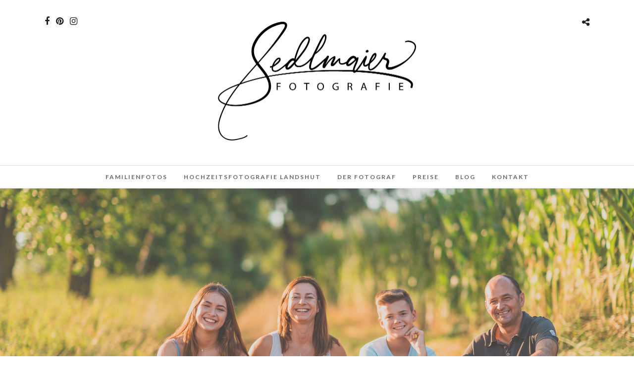

--- FILE ---
content_type: text/html; charset=UTF-8
request_url: https://fotografie-sedlmaier.de/familienzeit/
body_size: 9713
content:
<!DOCTYPE html>
<html dir="ltr" lang="de" prefix="og: https://ogp.me/ns#"  data-menu="Lato">
<head>
<meta charset="UTF-8" />

<meta name="viewport" content="width=device-width, initial-scale=1, maximum-scale=1" />

<meta name="format-detection" content="telephone=no">

<link rel="profile" href="http://gmpg.org/xfn/11" />
<link rel="pingback" href="https://fotografie-sedlmaier.de/xmlrpc.php" />
	<meta property="og:type" content="article" />
	<meta property="og:image" content="https://fotografie-sedlmaier.de/wp-content/uploads/2018/09/Blog_Fotografie_Sedlmaier_Familienfotos-0004-960x636.jpg"/>
	<meta property="og:title" content="Familienzeit"/>
	<meta property="og:url" content="https://fotografie-sedlmaier.de/familienzeit/"/>
	<meta property="og:description" content=""/>
	
 

<link rel="dns-prefetch" href="//cdn.hu-manity.co" />
		<!-- Cookie Compliance -->
		<script type="text/javascript">var huOptions = {"appID":"fotografie-sedlmaierde-483a16f","currentLanguage":"de","blocking":true,"globalCookie":false,"isAdmin":false,"privacyConsent":true,"forms":[],"customProviders":[],"customPatterns":[]};</script>
		<script type="text/javascript" src="https://cdn.hu-manity.co/hu-banner.min.js"></script><title>Familienzeit - Fotografie-Sedlmaier</title>

		<!-- All in One SEO 4.8.1.1 - aioseo.com -->
	<meta name="description" content="Mit Judith, Franz und ihren beiden großen Kindern waren wir schon vor einiger Zeit auf einem Fotospaziergang unterwegs. Es war sommerlich warm draußen. Die Abendzeit am Ende eines sonnigen Tages ist unsere absolute Lieblingszeit zum Fotografieren. Seht selbst: die Stimmung des Sonnenuntergangs gab den Bildern einen schönen warmen Farbton. Die vier waren für alle Vorschläge" />
	<meta name="robots" content="max-image-preview:large" />
	<meta name="author" content="Berni"/>
	<meta name="google-site-verification" content="uGiQDbgUAPlBIBaJLBTIwdB-ZSAVNpXLaokGiEm6_0k" />
	<link rel="canonical" href="https://fotografie-sedlmaier.de/familienzeit/" />
	<meta name="generator" content="All in One SEO (AIOSEO) 4.8.1.1" />
		<meta property="og:locale" content="de_DE" />
		<meta property="og:site_name" content="Fotografie-Sedlmaier - Familienfotografie &amp; Hochzeitsfotografie in Landshut" />
		<meta property="og:type" content="article" />
		<meta property="og:title" content="Familienzeit - Fotografie-Sedlmaier" />
		<meta property="og:description" content="Mit Judith, Franz und ihren beiden großen Kindern waren wir schon vor einiger Zeit auf einem Fotospaziergang unterwegs. Es war sommerlich warm draußen. Die Abendzeit am Ende eines sonnigen Tages ist unsere absolute Lieblingszeit zum Fotografieren. Seht selbst: die Stimmung des Sonnenuntergangs gab den Bildern einen schönen warmen Farbton. Die vier waren für alle Vorschläge" />
		<meta property="og:url" content="https://fotografie-sedlmaier.de/familienzeit/" />
		<meta property="article:published_time" content="2018-09-15T11:52:09+00:00" />
		<meta property="article:modified_time" content="2018-09-15T11:52:09+00:00" />
		<meta name="twitter:card" content="summary_large_image" />
		<meta name="twitter:title" content="Familienzeit - Fotografie-Sedlmaier" />
		<meta name="twitter:description" content="Mit Judith, Franz und ihren beiden großen Kindern waren wir schon vor einiger Zeit auf einem Fotospaziergang unterwegs. Es war sommerlich warm draußen. Die Abendzeit am Ende eines sonnigen Tages ist unsere absolute Lieblingszeit zum Fotografieren. Seht selbst: die Stimmung des Sonnenuntergangs gab den Bildern einen schönen warmen Farbton. Die vier waren für alle Vorschläge" />
		<script type="application/ld+json" class="aioseo-schema">
			{"@context":"https:\/\/schema.org","@graph":[{"@type":"BlogPosting","@id":"https:\/\/fotografie-sedlmaier.de\/familienzeit\/#blogposting","name":"Familienzeit - Fotografie-Sedlmaier","headline":"Familienzeit","author":{"@id":"https:\/\/fotografie-sedlmaier.de\/author\/web484\/#author"},"publisher":{"@id":"https:\/\/fotografie-sedlmaier.de\/#organization"},"image":{"@type":"ImageObject","url":"https:\/\/fotografie-sedlmaier.de\/wp-content\/uploads\/2018\/09\/Blog_Fotografie_Sedlmaier_Familienfotos-0004.jpg","width":1920,"height":1079},"datePublished":"2018-09-15T13:52:09+02:00","dateModified":"2018-09-15T13:52:09+02:00","inLanguage":"de-DE","mainEntityOfPage":{"@id":"https:\/\/fotografie-sedlmaier.de\/familienzeit\/#webpage"},"isPartOf":{"@id":"https:\/\/fotografie-sedlmaier.de\/familienzeit\/#webpage"},"articleSection":"Lifestyle, Photography"},{"@type":"BreadcrumbList","@id":"https:\/\/fotografie-sedlmaier.de\/familienzeit\/#breadcrumblist","itemListElement":[{"@type":"ListItem","@id":"https:\/\/fotografie-sedlmaier.de\/#listItem","position":1,"name":"Zu Hause","item":"https:\/\/fotografie-sedlmaier.de\/","nextItem":{"@type":"ListItem","@id":"https:\/\/fotografie-sedlmaier.de\/familienzeit\/#listItem","name":"Familienzeit"}},{"@type":"ListItem","@id":"https:\/\/fotografie-sedlmaier.de\/familienzeit\/#listItem","position":2,"name":"Familienzeit","previousItem":{"@type":"ListItem","@id":"https:\/\/fotografie-sedlmaier.de\/#listItem","name":"Zu Hause"}}]},{"@type":"Organization","@id":"https:\/\/fotografie-sedlmaier.de\/#organization","name":"Fotografie-Sedlmaier","description":"Familienfotografie & Hochzeitsfotografie in Landshut","url":"https:\/\/fotografie-sedlmaier.de\/"},{"@type":"Person","@id":"https:\/\/fotografie-sedlmaier.de\/author\/web484\/#author","url":"https:\/\/fotografie-sedlmaier.de\/author\/web484\/","name":"Berni","image":{"@type":"ImageObject","@id":"https:\/\/fotografie-sedlmaier.de\/familienzeit\/#authorImage","url":"https:\/\/secure.gravatar.com\/avatar\/4173e2fe8563fe41ffc6359e1fe84069358478ad3d3bc3395bc7392d5ea7126f?s=96&d=mm&r=g","width":96,"height":96,"caption":"Berni"}},{"@type":"WebPage","@id":"https:\/\/fotografie-sedlmaier.de\/familienzeit\/#webpage","url":"https:\/\/fotografie-sedlmaier.de\/familienzeit\/","name":"Familienzeit - Fotografie-Sedlmaier","description":"Mit Judith, Franz und ihren beiden gro\u00dfen Kindern waren wir schon vor einiger Zeit auf einem Fotospaziergang unterwegs. Es war sommerlich warm drau\u00dfen. Die Abendzeit am Ende eines sonnigen Tages ist unsere absolute Lieblingszeit zum Fotografieren. Seht selbst: die Stimmung des Sonnenuntergangs gab den Bildern einen sch\u00f6nen warmen Farbton. Die vier waren f\u00fcr alle Vorschl\u00e4ge","inLanguage":"de-DE","isPartOf":{"@id":"https:\/\/fotografie-sedlmaier.de\/#website"},"breadcrumb":{"@id":"https:\/\/fotografie-sedlmaier.de\/familienzeit\/#breadcrumblist"},"author":{"@id":"https:\/\/fotografie-sedlmaier.de\/author\/web484\/#author"},"creator":{"@id":"https:\/\/fotografie-sedlmaier.de\/author\/web484\/#author"},"image":{"@type":"ImageObject","url":"https:\/\/fotografie-sedlmaier.de\/wp-content\/uploads\/2018\/09\/Blog_Fotografie_Sedlmaier_Familienfotos-0004.jpg","@id":"https:\/\/fotografie-sedlmaier.de\/familienzeit\/#mainImage","width":1920,"height":1079},"primaryImageOfPage":{"@id":"https:\/\/fotografie-sedlmaier.de\/familienzeit\/#mainImage"},"datePublished":"2018-09-15T13:52:09+02:00","dateModified":"2018-09-15T13:52:09+02:00"},{"@type":"WebSite","@id":"https:\/\/fotografie-sedlmaier.de\/#website","url":"https:\/\/fotografie-sedlmaier.de\/","name":"Fotografie-Sedlmaier","description":"Familienfotografie & Hochzeitsfotografie in Landshut","inLanguage":"de-DE","publisher":{"@id":"https:\/\/fotografie-sedlmaier.de\/#organization"}}]}
		</script>
		<!-- All in One SEO -->


<link rel="alternate" type="application/rss+xml" title="Fotografie-Sedlmaier &raquo; Feed" href="https://fotografie-sedlmaier.de/feed/" />
<link rel="alternate" type="application/rss+xml" title="Fotografie-Sedlmaier &raquo; Kommentar-Feed" href="https://fotografie-sedlmaier.de/comments/feed/" />
<link rel="alternate" type="application/rss+xml" title="Fotografie-Sedlmaier &raquo; Familienzeit-Kommentar-Feed" href="https://fotografie-sedlmaier.de/familienzeit/feed/" />
<link rel="alternate" title="oEmbed (JSON)" type="application/json+oembed" href="https://fotografie-sedlmaier.de/wp-json/oembed/1.0/embed?url=https%3A%2F%2Ffotografie-sedlmaier.de%2Ffamilienzeit%2F" />
<link rel="alternate" title="oEmbed (XML)" type="text/xml+oembed" href="https://fotografie-sedlmaier.de/wp-json/oembed/1.0/embed?url=https%3A%2F%2Ffotografie-sedlmaier.de%2Ffamilienzeit%2F&#038;format=xml" />
<style id='wp-img-auto-sizes-contain-inline-css' type='text/css'>
img:is([sizes=auto i],[sizes^="auto," i]){contain-intrinsic-size:3000px 1500px}
/*# sourceURL=wp-img-auto-sizes-contain-inline-css */
</style>
<style id='wp-block-library-inline-css' type='text/css'>
:root{--wp-block-synced-color:#7a00df;--wp-block-synced-color--rgb:122,0,223;--wp-bound-block-color:var(--wp-block-synced-color);--wp-editor-canvas-background:#ddd;--wp-admin-theme-color:#007cba;--wp-admin-theme-color--rgb:0,124,186;--wp-admin-theme-color-darker-10:#006ba1;--wp-admin-theme-color-darker-10--rgb:0,107,160.5;--wp-admin-theme-color-darker-20:#005a87;--wp-admin-theme-color-darker-20--rgb:0,90,135;--wp-admin-border-width-focus:2px}@media (min-resolution:192dpi){:root{--wp-admin-border-width-focus:1.5px}}.wp-element-button{cursor:pointer}:root .has-very-light-gray-background-color{background-color:#eee}:root .has-very-dark-gray-background-color{background-color:#313131}:root .has-very-light-gray-color{color:#eee}:root .has-very-dark-gray-color{color:#313131}:root .has-vivid-green-cyan-to-vivid-cyan-blue-gradient-background{background:linear-gradient(135deg,#00d084,#0693e3)}:root .has-purple-crush-gradient-background{background:linear-gradient(135deg,#34e2e4,#4721fb 50%,#ab1dfe)}:root .has-hazy-dawn-gradient-background{background:linear-gradient(135deg,#faaca8,#dad0ec)}:root .has-subdued-olive-gradient-background{background:linear-gradient(135deg,#fafae1,#67a671)}:root .has-atomic-cream-gradient-background{background:linear-gradient(135deg,#fdd79a,#004a59)}:root .has-nightshade-gradient-background{background:linear-gradient(135deg,#330968,#31cdcf)}:root .has-midnight-gradient-background{background:linear-gradient(135deg,#020381,#2874fc)}:root{--wp--preset--font-size--normal:16px;--wp--preset--font-size--huge:42px}.has-regular-font-size{font-size:1em}.has-larger-font-size{font-size:2.625em}.has-normal-font-size{font-size:var(--wp--preset--font-size--normal)}.has-huge-font-size{font-size:var(--wp--preset--font-size--huge)}.has-text-align-center{text-align:center}.has-text-align-left{text-align:left}.has-text-align-right{text-align:right}.has-fit-text{white-space:nowrap!important}#end-resizable-editor-section{display:none}.aligncenter{clear:both}.items-justified-left{justify-content:flex-start}.items-justified-center{justify-content:center}.items-justified-right{justify-content:flex-end}.items-justified-space-between{justify-content:space-between}.screen-reader-text{border:0;clip-path:inset(50%);height:1px;margin:-1px;overflow:hidden;padding:0;position:absolute;width:1px;word-wrap:normal!important}.screen-reader-text:focus{background-color:#ddd;clip-path:none;color:#444;display:block;font-size:1em;height:auto;left:5px;line-height:normal;padding:15px 23px 14px;text-decoration:none;top:5px;width:auto;z-index:100000}html :where(.has-border-color){border-style:solid}html :where([style*=border-top-color]){border-top-style:solid}html :where([style*=border-right-color]){border-right-style:solid}html :where([style*=border-bottom-color]){border-bottom-style:solid}html :where([style*=border-left-color]){border-left-style:solid}html :where([style*=border-width]){border-style:solid}html :where([style*=border-top-width]){border-top-style:solid}html :where([style*=border-right-width]){border-right-style:solid}html :where([style*=border-bottom-width]){border-bottom-style:solid}html :where([style*=border-left-width]){border-left-style:solid}html :where(img[class*=wp-image-]){height:auto;max-width:100%}:where(figure){margin:0 0 1em}html :where(.is-position-sticky){--wp-admin--admin-bar--position-offset:var(--wp-admin--admin-bar--height,0px)}@media screen and (max-width:600px){html :where(.is-position-sticky){--wp-admin--admin-bar--position-offset:0px}}

/*# sourceURL=wp-block-library-inline-css */
</style><style id='global-styles-inline-css' type='text/css'>
:root{--wp--preset--aspect-ratio--square: 1;--wp--preset--aspect-ratio--4-3: 4/3;--wp--preset--aspect-ratio--3-4: 3/4;--wp--preset--aspect-ratio--3-2: 3/2;--wp--preset--aspect-ratio--2-3: 2/3;--wp--preset--aspect-ratio--16-9: 16/9;--wp--preset--aspect-ratio--9-16: 9/16;--wp--preset--color--black: #000000;--wp--preset--color--cyan-bluish-gray: #abb8c3;--wp--preset--color--white: #ffffff;--wp--preset--color--pale-pink: #f78da7;--wp--preset--color--vivid-red: #cf2e2e;--wp--preset--color--luminous-vivid-orange: #ff6900;--wp--preset--color--luminous-vivid-amber: #fcb900;--wp--preset--color--light-green-cyan: #7bdcb5;--wp--preset--color--vivid-green-cyan: #00d084;--wp--preset--color--pale-cyan-blue: #8ed1fc;--wp--preset--color--vivid-cyan-blue: #0693e3;--wp--preset--color--vivid-purple: #9b51e0;--wp--preset--gradient--vivid-cyan-blue-to-vivid-purple: linear-gradient(135deg,rgb(6,147,227) 0%,rgb(155,81,224) 100%);--wp--preset--gradient--light-green-cyan-to-vivid-green-cyan: linear-gradient(135deg,rgb(122,220,180) 0%,rgb(0,208,130) 100%);--wp--preset--gradient--luminous-vivid-amber-to-luminous-vivid-orange: linear-gradient(135deg,rgb(252,185,0) 0%,rgb(255,105,0) 100%);--wp--preset--gradient--luminous-vivid-orange-to-vivid-red: linear-gradient(135deg,rgb(255,105,0) 0%,rgb(207,46,46) 100%);--wp--preset--gradient--very-light-gray-to-cyan-bluish-gray: linear-gradient(135deg,rgb(238,238,238) 0%,rgb(169,184,195) 100%);--wp--preset--gradient--cool-to-warm-spectrum: linear-gradient(135deg,rgb(74,234,220) 0%,rgb(151,120,209) 20%,rgb(207,42,186) 40%,rgb(238,44,130) 60%,rgb(251,105,98) 80%,rgb(254,248,76) 100%);--wp--preset--gradient--blush-light-purple: linear-gradient(135deg,rgb(255,206,236) 0%,rgb(152,150,240) 100%);--wp--preset--gradient--blush-bordeaux: linear-gradient(135deg,rgb(254,205,165) 0%,rgb(254,45,45) 50%,rgb(107,0,62) 100%);--wp--preset--gradient--luminous-dusk: linear-gradient(135deg,rgb(255,203,112) 0%,rgb(199,81,192) 50%,rgb(65,88,208) 100%);--wp--preset--gradient--pale-ocean: linear-gradient(135deg,rgb(255,245,203) 0%,rgb(182,227,212) 50%,rgb(51,167,181) 100%);--wp--preset--gradient--electric-grass: linear-gradient(135deg,rgb(202,248,128) 0%,rgb(113,206,126) 100%);--wp--preset--gradient--midnight: linear-gradient(135deg,rgb(2,3,129) 0%,rgb(40,116,252) 100%);--wp--preset--font-size--small: 13px;--wp--preset--font-size--medium: 20px;--wp--preset--font-size--large: 36px;--wp--preset--font-size--x-large: 42px;--wp--preset--spacing--20: 0.44rem;--wp--preset--spacing--30: 0.67rem;--wp--preset--spacing--40: 1rem;--wp--preset--spacing--50: 1.5rem;--wp--preset--spacing--60: 2.25rem;--wp--preset--spacing--70: 3.38rem;--wp--preset--spacing--80: 5.06rem;--wp--preset--shadow--natural: 6px 6px 9px rgba(0, 0, 0, 0.2);--wp--preset--shadow--deep: 12px 12px 50px rgba(0, 0, 0, 0.4);--wp--preset--shadow--sharp: 6px 6px 0px rgba(0, 0, 0, 0.2);--wp--preset--shadow--outlined: 6px 6px 0px -3px rgb(255, 255, 255), 6px 6px rgb(0, 0, 0);--wp--preset--shadow--crisp: 6px 6px 0px rgb(0, 0, 0);}:where(.is-layout-flex){gap: 0.5em;}:where(.is-layout-grid){gap: 0.5em;}body .is-layout-flex{display: flex;}.is-layout-flex{flex-wrap: wrap;align-items: center;}.is-layout-flex > :is(*, div){margin: 0;}body .is-layout-grid{display: grid;}.is-layout-grid > :is(*, div){margin: 0;}:where(.wp-block-columns.is-layout-flex){gap: 2em;}:where(.wp-block-columns.is-layout-grid){gap: 2em;}:where(.wp-block-post-template.is-layout-flex){gap: 1.25em;}:where(.wp-block-post-template.is-layout-grid){gap: 1.25em;}.has-black-color{color: var(--wp--preset--color--black) !important;}.has-cyan-bluish-gray-color{color: var(--wp--preset--color--cyan-bluish-gray) !important;}.has-white-color{color: var(--wp--preset--color--white) !important;}.has-pale-pink-color{color: var(--wp--preset--color--pale-pink) !important;}.has-vivid-red-color{color: var(--wp--preset--color--vivid-red) !important;}.has-luminous-vivid-orange-color{color: var(--wp--preset--color--luminous-vivid-orange) !important;}.has-luminous-vivid-amber-color{color: var(--wp--preset--color--luminous-vivid-amber) !important;}.has-light-green-cyan-color{color: var(--wp--preset--color--light-green-cyan) !important;}.has-vivid-green-cyan-color{color: var(--wp--preset--color--vivid-green-cyan) !important;}.has-pale-cyan-blue-color{color: var(--wp--preset--color--pale-cyan-blue) !important;}.has-vivid-cyan-blue-color{color: var(--wp--preset--color--vivid-cyan-blue) !important;}.has-vivid-purple-color{color: var(--wp--preset--color--vivid-purple) !important;}.has-black-background-color{background-color: var(--wp--preset--color--black) !important;}.has-cyan-bluish-gray-background-color{background-color: var(--wp--preset--color--cyan-bluish-gray) !important;}.has-white-background-color{background-color: var(--wp--preset--color--white) !important;}.has-pale-pink-background-color{background-color: var(--wp--preset--color--pale-pink) !important;}.has-vivid-red-background-color{background-color: var(--wp--preset--color--vivid-red) !important;}.has-luminous-vivid-orange-background-color{background-color: var(--wp--preset--color--luminous-vivid-orange) !important;}.has-luminous-vivid-amber-background-color{background-color: var(--wp--preset--color--luminous-vivid-amber) !important;}.has-light-green-cyan-background-color{background-color: var(--wp--preset--color--light-green-cyan) !important;}.has-vivid-green-cyan-background-color{background-color: var(--wp--preset--color--vivid-green-cyan) !important;}.has-pale-cyan-blue-background-color{background-color: var(--wp--preset--color--pale-cyan-blue) !important;}.has-vivid-cyan-blue-background-color{background-color: var(--wp--preset--color--vivid-cyan-blue) !important;}.has-vivid-purple-background-color{background-color: var(--wp--preset--color--vivid-purple) !important;}.has-black-border-color{border-color: var(--wp--preset--color--black) !important;}.has-cyan-bluish-gray-border-color{border-color: var(--wp--preset--color--cyan-bluish-gray) !important;}.has-white-border-color{border-color: var(--wp--preset--color--white) !important;}.has-pale-pink-border-color{border-color: var(--wp--preset--color--pale-pink) !important;}.has-vivid-red-border-color{border-color: var(--wp--preset--color--vivid-red) !important;}.has-luminous-vivid-orange-border-color{border-color: var(--wp--preset--color--luminous-vivid-orange) !important;}.has-luminous-vivid-amber-border-color{border-color: var(--wp--preset--color--luminous-vivid-amber) !important;}.has-light-green-cyan-border-color{border-color: var(--wp--preset--color--light-green-cyan) !important;}.has-vivid-green-cyan-border-color{border-color: var(--wp--preset--color--vivid-green-cyan) !important;}.has-pale-cyan-blue-border-color{border-color: var(--wp--preset--color--pale-cyan-blue) !important;}.has-vivid-cyan-blue-border-color{border-color: var(--wp--preset--color--vivid-cyan-blue) !important;}.has-vivid-purple-border-color{border-color: var(--wp--preset--color--vivid-purple) !important;}.has-vivid-cyan-blue-to-vivid-purple-gradient-background{background: var(--wp--preset--gradient--vivid-cyan-blue-to-vivid-purple) !important;}.has-light-green-cyan-to-vivid-green-cyan-gradient-background{background: var(--wp--preset--gradient--light-green-cyan-to-vivid-green-cyan) !important;}.has-luminous-vivid-amber-to-luminous-vivid-orange-gradient-background{background: var(--wp--preset--gradient--luminous-vivid-amber-to-luminous-vivid-orange) !important;}.has-luminous-vivid-orange-to-vivid-red-gradient-background{background: var(--wp--preset--gradient--luminous-vivid-orange-to-vivid-red) !important;}.has-very-light-gray-to-cyan-bluish-gray-gradient-background{background: var(--wp--preset--gradient--very-light-gray-to-cyan-bluish-gray) !important;}.has-cool-to-warm-spectrum-gradient-background{background: var(--wp--preset--gradient--cool-to-warm-spectrum) !important;}.has-blush-light-purple-gradient-background{background: var(--wp--preset--gradient--blush-light-purple) !important;}.has-blush-bordeaux-gradient-background{background: var(--wp--preset--gradient--blush-bordeaux) !important;}.has-luminous-dusk-gradient-background{background: var(--wp--preset--gradient--luminous-dusk) !important;}.has-pale-ocean-gradient-background{background: var(--wp--preset--gradient--pale-ocean) !important;}.has-electric-grass-gradient-background{background: var(--wp--preset--gradient--electric-grass) !important;}.has-midnight-gradient-background{background: var(--wp--preset--gradient--midnight) !important;}.has-small-font-size{font-size: var(--wp--preset--font-size--small) !important;}.has-medium-font-size{font-size: var(--wp--preset--font-size--medium) !important;}.has-large-font-size{font-size: var(--wp--preset--font-size--large) !important;}.has-x-large-font-size{font-size: var(--wp--preset--font-size--x-large) !important;}
/*# sourceURL=global-styles-inline-css */
</style>

<style id='classic-theme-styles-inline-css' type='text/css'>
/*! This file is auto-generated */
.wp-block-button__link{color:#fff;background-color:#32373c;border-radius:9999px;box-shadow:none;text-decoration:none;padding:calc(.667em + 2px) calc(1.333em + 2px);font-size:1.125em}.wp-block-file__button{background:#32373c;color:#fff;text-decoration:none}
/*# sourceURL=/wp-includes/css/classic-themes.min.css */
</style>
<link rel='stylesheet' id='wpo_min-header-0-css' href='https://fotografie-sedlmaier.de/wp-content/cache/wpo-minify/1767691800/assets/wpo-minify-header-c29b94ae.min.css' type='text/css' media='all' />
<script type="text/javascript" id="wpo_min-header-0-js-extra">
/* <![CDATA[ */
var wpgdprcFront = {"ajaxUrl":"https://fotografie-sedlmaier.de/wp-admin/admin-ajax.php","ajaxNonce":"98a6976aca","ajaxArg":"security","pluginPrefix":"wpgdprc","blogId":"1","isMultiSite":"","locale":"de_DE","showSignUpModal":"","showFormModal":"","cookieName":"wpgdprc-consent","consentVersion":"","path":"/","prefix":"wpgdprc"};
//# sourceURL=wpo_min-header-0-js-extra
/* ]]> */
</script>
<script type="text/javascript" src="https://fotografie-sedlmaier.de/wp-content/cache/wpo-minify/1767691800/assets/wpo-minify-header-184b25ea.min.js" id="wpo_min-header-0-js"></script>
<link rel="https://api.w.org/" href="https://fotografie-sedlmaier.de/wp-json/" /><link rel="alternate" title="JSON" type="application/json" href="https://fotografie-sedlmaier.de/wp-json/wp/v2/posts/5424" /><link rel="EditURI" type="application/rsd+xml" title="RSD" href="https://fotografie-sedlmaier.de/xmlrpc.php?rsd" />
<meta name="generator" content="WordPress 6.9" />
<link rel='shortlink' href='https://fotografie-sedlmaier.de/?p=5424' />
<style type="text/css">.recentcomments a{display:inline !important;padding:0 !important;margin:0 !important;}</style><meta name="generator" content="Powered by Slider Revolution 6.2.12 - responsive, Mobile-Friendly Slider Plugin for WordPress with comfortable drag and drop interface." />
<link rel="icon" href="https://fotografie-sedlmaier.de/wp-content/uploads/2022/08/Sonja-Bernhard-Sedlmaier-black-low-res-100x100.png" sizes="32x32" />
<link rel="icon" href="https://fotografie-sedlmaier.de/wp-content/uploads/2022/08/Sonja-Bernhard-Sedlmaier-black-low-res.png" sizes="192x192" />
<link rel="apple-touch-icon" href="https://fotografie-sedlmaier.de/wp-content/uploads/2022/08/Sonja-Bernhard-Sedlmaier-black-low-res.png" />
<meta name="msapplication-TileImage" content="https://fotografie-sedlmaier.de/wp-content/uploads/2022/08/Sonja-Bernhard-Sedlmaier-black-low-res.png" />
<script type="text/javascript">function setREVStartSize(e){
			//window.requestAnimationFrame(function() {				 
				window.RSIW = window.RSIW===undefined ? window.innerWidth : window.RSIW;	
				window.RSIH = window.RSIH===undefined ? window.innerHeight : window.RSIH;	
				try {								
					var pw = document.getElementById(e.c).parentNode.offsetWidth,
						newh;
					pw = pw===0 || isNaN(pw) ? window.RSIW : pw;
					e.tabw = e.tabw===undefined ? 0 : parseInt(e.tabw);
					e.thumbw = e.thumbw===undefined ? 0 : parseInt(e.thumbw);
					e.tabh = e.tabh===undefined ? 0 : parseInt(e.tabh);
					e.thumbh = e.thumbh===undefined ? 0 : parseInt(e.thumbh);
					e.tabhide = e.tabhide===undefined ? 0 : parseInt(e.tabhide);
					e.thumbhide = e.thumbhide===undefined ? 0 : parseInt(e.thumbhide);
					e.mh = e.mh===undefined || e.mh=="" || e.mh==="auto" ? 0 : parseInt(e.mh,0);		
					if(e.layout==="fullscreen" || e.l==="fullscreen") 						
						newh = Math.max(e.mh,window.RSIH);					
					else{					
						e.gw = Array.isArray(e.gw) ? e.gw : [e.gw];
						for (var i in e.rl) if (e.gw[i]===undefined || e.gw[i]===0) e.gw[i] = e.gw[i-1];					
						e.gh = e.el===undefined || e.el==="" || (Array.isArray(e.el) && e.el.length==0)? e.gh : e.el;
						e.gh = Array.isArray(e.gh) ? e.gh : [e.gh];
						for (var i in e.rl) if (e.gh[i]===undefined || e.gh[i]===0) e.gh[i] = e.gh[i-1];
											
						var nl = new Array(e.rl.length),
							ix = 0,						
							sl;					
						e.tabw = e.tabhide>=pw ? 0 : e.tabw;
						e.thumbw = e.thumbhide>=pw ? 0 : e.thumbw;
						e.tabh = e.tabhide>=pw ? 0 : e.tabh;
						e.thumbh = e.thumbhide>=pw ? 0 : e.thumbh;					
						for (var i in e.rl) nl[i] = e.rl[i]<window.RSIW ? 0 : e.rl[i];
						sl = nl[0];									
						for (var i in nl) if (sl>nl[i] && nl[i]>0) { sl = nl[i]; ix=i;}															
						var m = pw>(e.gw[ix]+e.tabw+e.thumbw) ? 1 : (pw-(e.tabw+e.thumbw)) / (e.gw[ix]);					
						newh =  (e.gh[ix] * m) + (e.tabh + e.thumbh);
					}				
					if(window.rs_init_css===undefined) window.rs_init_css = document.head.appendChild(document.createElement("style"));					
					document.getElementById(e.c).height = newh+"px";
					window.rs_init_css.innerHTML += "#"+e.c+"_wrapper { height: "+newh+"px }";				
				} catch(e){
					console.log("Failure at Presize of Slider:" + e)
				}					   
			//});
		  };</script>
		<style type="text/css" id="wp-custom-css">
			@media only screen and (max-width:768px){
.pricing_content_wrapper.light .one_fourth.pricing {
    width: 100% !important;
}
}
ul.pricing_wrapper {
    max-height: 600px !important;
    height: 600px !important;
}
blockquote {
    font-size: 24px;
    text-transform:none;
    font-family: Oswald, Helvetica, Arial, sans-serif;
}
blockquote span{
    font-style:normal!important;}
		</style>
		</head>

<body class="wp-singular post-template-default single single-post postid-5424 single-format-standard wp-custom-logo wp-theme-photome cookies-not-set">

		<input type="hidden" id="pp_menu_layout" name="pp_menu_layout" value="Lato"/>
	<input type="hidden" id="pp_enable_right_click" name="pp_enable_right_click" value=""/>
	<input type="hidden" id="pp_enable_dragging" name="pp_enable_dragging" value=""/>
	<input type="hidden" id="pp_image_path" name="pp_image_path" value="https://fotografie-sedlmaier.de/wp-content/themes/photome/images/"/>
	<input type="hidden" id="pp_homepage_url" name="pp_homepage_url" value="https://fotografie-sedlmaier.de"/>
	<input type="hidden" id="pp_ajax_search" name="pp_ajax_search" value="1"/>
	<input type="hidden" id="pp_fixed_menu" name="pp_fixed_menu" value="1"/>
	<input type="hidden" id="pp_topbar" name="pp_topbar" value=""/>
	<input type="hidden" id="post_client_column" name="post_client_column" value="4"/>
	<input type="hidden" id="pp_back" name="pp_back" value="Back"/>
	<input type="hidden" id="pp_page_title_img_blur" name="pp_page_title_img_blur" value="1"/>
	<input type="hidden" id="tg_portfolio_filterable_link" name="tg_portfolio_filterable_link" value=""/>
	<input type="hidden" id="tg_flow_enable_reflection" name="tg_flow_enable_reflection" value="1"/>
	
		<input type="hidden" id="pp_footer_style" name="pp_footer_style" value=""/>
	
	<!-- Begin mobile menu -->
	<div class="mobile_menu_wrapper">
		<a id="close_mobile_menu" href="javascript:;"><i class="fa fa-close"></i></a>
		
		    	<form role="search" method="get" name="searchform" id="searchform" action="https://fotografie-sedlmaier.de/">
    	    <div>
    	    	<input type="text" value="" name="s" id="s" autocomplete="off" placeholder="Search..."/>
    	    	<button>
    	        	<i class="fa fa-search"></i>
    	        </button>
    	    </div>
    	    <div id="autocomplete"></div>
    	</form>
    	    	
    	    	
    	    	
	    <div class="menu-side-container"><ul id="mobile_main_menu" class="mobile_main_nav"><li id="menu-item-6384" class="menu-item menu-item-type-post_type menu-item-object-page menu-item-home menu-item-6384"><a href="https://fotografie-sedlmaier.de/">Familienfotos</a></li>
<li id="menu-item-6376" class="menu-item menu-item-type-post_type menu-item-object-page menu-item-6376"><a href="https://fotografie-sedlmaier.de/hochzeitsfotografie-landshut/">Hochzeitsfotografie Landshut</a></li>
<li id="menu-item-6390" class="menu-item menu-item-type-post_type menu-item-object-page menu-item-6390"><a href="https://fotografie-sedlmaier.de/der-fotograf/">Der Fotograf</a></li>
<li id="menu-item-6381" class="menu-item menu-item-type-post_type menu-item-object-page menu-item-6381"><a href="https://fotografie-sedlmaier.de/investition/">Preise</a></li>
<li id="menu-item-6375" class="menu-item menu-item-type-post_type menu-item-object-page menu-item-6375"><a href="https://fotografie-sedlmaier.de/blog/">Blog</a></li>
<li id="menu-item-6382" class="menu-item menu-item-type-post_type menu-item-object-page menu-item-6382"><a href="https://fotografie-sedlmaier.de/kontakt-2/">Kontakt</a></li>
<li id="menu-item-6380" class="menu-item menu-item-type-post_type menu-item-object-page menu-item-6380"><a href="https://fotografie-sedlmaier.de/impressum/">Datenschutz &#038; Impressum</a></li>
<li id="menu-item-6374" class="menu-item menu-item-type-post_type menu-item-object-page menu-item-6374"><a href="https://fotografie-sedlmaier.de/datenzugriffsanfrage/">Datenzugriffsanfrage</a></li>
</ul></div>		
		<!-- Begin side menu sidebar -->
		<div class="page_content_wrapper">
			<div class="sidebar_wrapper">
		        <div class="sidebar">
		        
		        	<div class="content">
		        
		        		<ul class="sidebar_widget">
		        				        		</ul>
		        	
		        	</div>
		    
		        </div>
			</div>
		</div>
		<!-- End side menu sidebar -->
	</div>
	<!-- End mobile menu -->

	<!-- Begin template wrapper -->
	<div id="wrapper" >
	
	
<div class="header_style_wrapper">
<!-- End top bar -->

<div class="top_bar  ">
    	
    	<!-- Begin logo -->
    	<div id="logo_wrapper">
    	<div class="social_wrapper">
    <ul>
    	    	<li class="facebook"><a target="_blank" href="https://www.facebook.com/bernhard.sedlmaier"><i class="fa fa-facebook"></i></a></li>
    	    	    	    	    	    	    	    	    	        <li class="pinterest"><a target="_blank" title="Pinterest" href="https://pinterest.com/bernhardsedlmai"><i class="fa fa-pinterest"></i></a></li>
                        <li class="instagram"><a target="_blank" title="Instagram" href="https://instagram.com/bernhardsedlmaier"><i class="fa fa-instagram"></i></a></li>
                            </ul>
</div>    	
    	<!-- Begin right corner buttons -->
    	<div id="logo_right_button">
    					<div class="post_share_wrapper">
				<a id="page_share" href="javascript:;"><i class="fa fa-share-alt"></i></a>
			</div>
			    	
    					
			    	
	    	<!-- Begin side menu -->
			<a href="#" id="mobile_nav_icon"></a>
			<!-- End side menu -->
			
    	</div>
    	<!-- End right corner buttons -->
    	
    	    	<div id="logo_normal" class="logo_container">
    		<div class="logo_align">
	    	    <a id="custom_logo" class="logo_wrapper default" href="https://fotografie-sedlmaier.de">
	    	    						<img src="https://fotografie-sedlmaier.de/wp-content/uploads/2018/02/Sonja-Bernhard-Sedlmaier-black-low-res-cropped-1.png" alt="" width="424" height="268"/>
						    	    </a>
    		</div>
    	</div>
    	    	
    	    	<!-- End logo -->
    	</div>
        
		        <div id="menu_wrapper">
	        <div id="nav_wrapper">
	        	<div class="nav_wrapper_inner">
	        		<div id="menu_border_wrapper">
	        			<div class="menu-top-menu-container"><ul id="main_menu" class="nav"><li id="menu-item-6236" class="menu-item menu-item-type-post_type menu-item-object-page menu-item-home menu-item-6236"><a href="https://fotografie-sedlmaier.de/">Familienfotos</a></li>
<li id="menu-item-6235" class="menu-item menu-item-type-post_type menu-item-object-page menu-item-6235"><a href="https://fotografie-sedlmaier.de/hochzeitsfotografie-landshut/">Hochzeitsfotografie Landshut</a></li>
<li id="menu-item-6394" class="menu-item menu-item-type-post_type menu-item-object-page menu-item-6394"><a href="https://fotografie-sedlmaier.de/der-fotograf/">Der Fotograf</a></li>
<li id="menu-item-6241" class="menu-item menu-item-type-post_type menu-item-object-page menu-item-6241"><a href="https://fotografie-sedlmaier.de/investition/">Preise</a></li>
<li id="menu-item-6234" class="menu-item menu-item-type-post_type menu-item-object-page menu-item-6234"><a href="https://fotografie-sedlmaier.de/blog/">Blog</a></li>
<li id="menu-item-6242" class="menu-item menu-item-type-post_type menu-item-object-page menu-item-6242"><a href="https://fotografie-sedlmaier.de/kontakt-2/">Kontakt</a></li>
</ul></div>	        		</div>
	        	</div>
	        </div>
	        <!-- End main nav -->
        </div>
            </div>
</div>
<div id="page_caption" class="hasbg parallax  ">

			<div id="bg_regular" style="background-image:url(https://fotografie-sedlmaier.de/wp-content/uploads/2018/09/Blog_Fotografie_Sedlmaier_Familienfotos-0004.jpg);"></div>
			<div id="bg_blurred" style="background-image:url(https://fotografie-sedlmaier.de/wp-admin/admin-ajax.php?action=pp_blurred&src=https://fotografie-sedlmaier.de/wp-content/uploads/2018/09/Blog_Fotografie_Sedlmaier_Familienfotos-0004.jpg);"></div>
	</div>


<!-- Begin content -->
<div id="page_content_wrapper" class="hasbg ">
	<div class="post_caption">
		<h1>Familienzeit</h1>
		<div class="post_detail">
		    15. September 2018		    		        In		    		        	<a href="https://fotografie-sedlmaier.de/category/lifestyle/">Lifestyle</a>
		    		        	<a href="https://fotografie-sedlmaier.de/category/photography/">Photography</a>
		    		</div>
	</div>    
    <div class="inner">

    	<!-- Begin main content -->
    	<div class="inner_wrapper">

	    	<div class="sidebar_content full_width">
					
						
<!-- Begin each blog post -->
<div id="post-5424" class="post-5424 post type-post status-publish format-standard has-post-thumbnail hentry category-lifestyle category-photography">

	<div class="post_wrapper">
	    
	    <div class="post_content_wrapper">
	    
	    			    
		    				    <div class="post_header">
				    					    
				    <p>Mit Judith, Franz und ihren beiden großen Kindern waren wir schon vor einiger Zeit auf einem Fotospaziergang unterwegs. Es war sommerlich warm draußen. Die Abendzeit am Ende eines sonnigen Tages ist unsere absolute Lieblingszeit zum Fotografieren. Seht selbst: die Stimmung des Sonnenuntergangs gab den Bildern einen schönen warmen Farbton.<span class="Apple-converted-space"> </span></p>
<p>Die vier waren für alle Vorschläge zu haben &#8211; es war so schön, dass ihr bei uns wart!</p>
<p>&nbsp;</p>
<p><img fetchpriority="high" decoding="async" class="alignnone size-large wp-image-5426" src="https://fotografie-sedlmaier.de/wp-content/uploads/2018/09/Blog_Fotografie_Sedlmaier_Familienfotos-0001.jpg" alt="" width="1920" height="1280" srcset="https://fotografie-sedlmaier.de/wp-content/uploads/2018/09/Blog_Fotografie_Sedlmaier_Familienfotos-0001.jpg 1920w, https://fotografie-sedlmaier.de/wp-content/uploads/2018/09/Blog_Fotografie_Sedlmaier_Familienfotos-0001-1024x683.jpg 1024w, https://fotografie-sedlmaier.de/wp-content/uploads/2018/09/Blog_Fotografie_Sedlmaier_Familienfotos-0001-768x512.jpg 768w, https://fotografie-sedlmaier.de/wp-content/uploads/2018/09/Blog_Fotografie_Sedlmaier_Familienfotos-0001-705x470.jpg 705w" sizes="(max-width: 1920px) 100vw, 1920px" /> <img decoding="async" class="alignnone size-large wp-image-5427" src="https://fotografie-sedlmaier.de/wp-content/uploads/2018/09/Blog_Fotografie_Sedlmaier_Familienfotos-0002.jpg" alt="" width="1920" height="1079" srcset="https://fotografie-sedlmaier.de/wp-content/uploads/2018/09/Blog_Fotografie_Sedlmaier_Familienfotos-0002.jpg 1920w, https://fotografie-sedlmaier.de/wp-content/uploads/2018/09/Blog_Fotografie_Sedlmaier_Familienfotos-0002-1024x575.jpg 1024w, https://fotografie-sedlmaier.de/wp-content/uploads/2018/09/Blog_Fotografie_Sedlmaier_Familienfotos-0002-768x432.jpg 768w, https://fotografie-sedlmaier.de/wp-content/uploads/2018/09/Blog_Fotografie_Sedlmaier_Familienfotos-0002-705x396.jpg 705w" sizes="(max-width: 1920px) 100vw, 1920px" /> <img decoding="async" class="alignnone size-large wp-image-5428" src="https://fotografie-sedlmaier.de/wp-content/uploads/2018/09/Blog_Fotografie_Sedlmaier_Familienfotos-0003.jpg" alt="" width="1920" height="1079" srcset="https://fotografie-sedlmaier.de/wp-content/uploads/2018/09/Blog_Fotografie_Sedlmaier_Familienfotos-0003.jpg 1920w, https://fotografie-sedlmaier.de/wp-content/uploads/2018/09/Blog_Fotografie_Sedlmaier_Familienfotos-0003-1024x575.jpg 1024w, https://fotografie-sedlmaier.de/wp-content/uploads/2018/09/Blog_Fotografie_Sedlmaier_Familienfotos-0003-768x432.jpg 768w, https://fotografie-sedlmaier.de/wp-content/uploads/2018/09/Blog_Fotografie_Sedlmaier_Familienfotos-0003-705x396.jpg 705w" sizes="(max-width: 1920px) 100vw, 1920px" />  <img loading="lazy" decoding="async" class="alignnone size-large wp-image-5430" src="https://fotografie-sedlmaier.de/wp-content/uploads/2018/09/Blog_Fotografie_Sedlmaier_Familienfotos-0005.jpg" alt="" width="1920" height="1280" srcset="https://fotografie-sedlmaier.de/wp-content/uploads/2018/09/Blog_Fotografie_Sedlmaier_Familienfotos-0005.jpg 1920w, https://fotografie-sedlmaier.de/wp-content/uploads/2018/09/Blog_Fotografie_Sedlmaier_Familienfotos-0005-1024x683.jpg 1024w, https://fotografie-sedlmaier.de/wp-content/uploads/2018/09/Blog_Fotografie_Sedlmaier_Familienfotos-0005-768x512.jpg 768w, https://fotografie-sedlmaier.de/wp-content/uploads/2018/09/Blog_Fotografie_Sedlmaier_Familienfotos-0005-705x470.jpg 705w" sizes="auto, (max-width: 1920px) 100vw, 1920px" /> <img loading="lazy" decoding="async" class="alignnone size-large wp-image-5431" src="https://fotografie-sedlmaier.de/wp-content/uploads/2018/09/Blog_Fotografie_Sedlmaier_Familienfotos-0006.jpg" alt="" width="1920" height="1280" srcset="https://fotografie-sedlmaier.de/wp-content/uploads/2018/09/Blog_Fotografie_Sedlmaier_Familienfotos-0006.jpg 1920w, https://fotografie-sedlmaier.de/wp-content/uploads/2018/09/Blog_Fotografie_Sedlmaier_Familienfotos-0006-1024x683.jpg 1024w, https://fotografie-sedlmaier.de/wp-content/uploads/2018/09/Blog_Fotografie_Sedlmaier_Familienfotos-0006-768x512.jpg 768w, https://fotografie-sedlmaier.de/wp-content/uploads/2018/09/Blog_Fotografie_Sedlmaier_Familienfotos-0006-705x470.jpg 705w" sizes="auto, (max-width: 1920px) 100vw, 1920px" /> <img loading="lazy" decoding="async" class="alignnone size-large wp-image-5432" src="https://fotografie-sedlmaier.de/wp-content/uploads/2018/09/Blog_Fotografie_Sedlmaier_Familienfotos-0007.jpg" alt="" width="1920" height="1280" srcset="https://fotografie-sedlmaier.de/wp-content/uploads/2018/09/Blog_Fotografie_Sedlmaier_Familienfotos-0007.jpg 1920w, https://fotografie-sedlmaier.de/wp-content/uploads/2018/09/Blog_Fotografie_Sedlmaier_Familienfotos-0007-1024x683.jpg 1024w, https://fotografie-sedlmaier.de/wp-content/uploads/2018/09/Blog_Fotografie_Sedlmaier_Familienfotos-0007-768x512.jpg 768w, https://fotografie-sedlmaier.de/wp-content/uploads/2018/09/Blog_Fotografie_Sedlmaier_Familienfotos-0007-705x470.jpg 705w" sizes="auto, (max-width: 1920px) 100vw, 1920px" /> <img loading="lazy" decoding="async" class="alignnone size-large wp-image-5433" src="https://fotografie-sedlmaier.de/wp-content/uploads/2018/09/Blog_Fotografie_Sedlmaier_Familienfotos-0008.jpg" alt="" width="1920" height="1280" srcset="https://fotografie-sedlmaier.de/wp-content/uploads/2018/09/Blog_Fotografie_Sedlmaier_Familienfotos-0008.jpg 1920w, https://fotografie-sedlmaier.de/wp-content/uploads/2018/09/Blog_Fotografie_Sedlmaier_Familienfotos-0008-1024x683.jpg 1024w, https://fotografie-sedlmaier.de/wp-content/uploads/2018/09/Blog_Fotografie_Sedlmaier_Familienfotos-0008-768x512.jpg 768w, https://fotografie-sedlmaier.de/wp-content/uploads/2018/09/Blog_Fotografie_Sedlmaier_Familienfotos-0008-705x470.jpg 705w" sizes="auto, (max-width: 1920px) 100vw, 1920px" /> <img loading="lazy" decoding="async" class="alignnone size-large wp-image-5434" src="https://fotografie-sedlmaier.de/wp-content/uploads/2018/09/Blog_Fotografie_Sedlmaier_Familienfotos-0009.jpg" alt="" width="1920" height="1079" srcset="https://fotografie-sedlmaier.de/wp-content/uploads/2018/09/Blog_Fotografie_Sedlmaier_Familienfotos-0009.jpg 1920w, https://fotografie-sedlmaier.de/wp-content/uploads/2018/09/Blog_Fotografie_Sedlmaier_Familienfotos-0009-1024x575.jpg 1024w, https://fotografie-sedlmaier.de/wp-content/uploads/2018/09/Blog_Fotografie_Sedlmaier_Familienfotos-0009-768x432.jpg 768w, https://fotografie-sedlmaier.de/wp-content/uploads/2018/09/Blog_Fotografie_Sedlmaier_Familienfotos-0009-705x396.jpg 705w" sizes="auto, (max-width: 1920px) 100vw, 1920px" /> <img loading="lazy" decoding="async" class="alignnone size-large wp-image-5435" src="https://fotografie-sedlmaier.de/wp-content/uploads/2018/09/Blog_Fotografie_Sedlmaier_Familienfotos-0010.jpg" alt="" width="1920" height="1080" srcset="https://fotografie-sedlmaier.de/wp-content/uploads/2018/09/Blog_Fotografie_Sedlmaier_Familienfotos-0010.jpg 1920w, https://fotografie-sedlmaier.de/wp-content/uploads/2018/09/Blog_Fotografie_Sedlmaier_Familienfotos-0010-1024x576.jpg 1024w, https://fotografie-sedlmaier.de/wp-content/uploads/2018/09/Blog_Fotografie_Sedlmaier_Familienfotos-0010-768x432.jpg 768w, https://fotografie-sedlmaier.de/wp-content/uploads/2018/09/Blog_Fotografie_Sedlmaier_Familienfotos-0010-705x397.jpg 705w" sizes="auto, (max-width: 1920px) 100vw, 1920px" /> <img loading="lazy" decoding="async" class="alignnone size-large wp-image-5436" src="https://fotografie-sedlmaier.de/wp-content/uploads/2018/09/Blog_Fotografie_Sedlmaier_Familienfotos-0011.jpg" alt="" width="1920" height="1280" srcset="https://fotografie-sedlmaier.de/wp-content/uploads/2018/09/Blog_Fotografie_Sedlmaier_Familienfotos-0011.jpg 1920w, https://fotografie-sedlmaier.de/wp-content/uploads/2018/09/Blog_Fotografie_Sedlmaier_Familienfotos-0011-1024x683.jpg 1024w, https://fotografie-sedlmaier.de/wp-content/uploads/2018/09/Blog_Fotografie_Sedlmaier_Familienfotos-0011-768x512.jpg 768w, https://fotografie-sedlmaier.de/wp-content/uploads/2018/09/Blog_Fotografie_Sedlmaier_Familienfotos-0011-705x470.jpg 705w" sizes="auto, (max-width: 1920px) 100vw, 1920px" /> <img loading="lazy" decoding="async" class="alignnone size-large wp-image-5437" src="https://fotografie-sedlmaier.de/wp-content/uploads/2018/09/Blog_Fotografie_Sedlmaier_Familienfotos-0012.jpg" alt="" width="1920" height="1280" srcset="https://fotografie-sedlmaier.de/wp-content/uploads/2018/09/Blog_Fotografie_Sedlmaier_Familienfotos-0012.jpg 1920w, https://fotografie-sedlmaier.de/wp-content/uploads/2018/09/Blog_Fotografie_Sedlmaier_Familienfotos-0012-1024x683.jpg 1024w, https://fotografie-sedlmaier.de/wp-content/uploads/2018/09/Blog_Fotografie_Sedlmaier_Familienfotos-0012-768x512.jpg 768w, https://fotografie-sedlmaier.de/wp-content/uploads/2018/09/Blog_Fotografie_Sedlmaier_Familienfotos-0012-705x470.jpg 705w" sizes="auto, (max-width: 1920px) 100vw, 1920px" /> <img loading="lazy" decoding="async" class="alignnone size-large wp-image-5438" src="https://fotografie-sedlmaier.de/wp-content/uploads/2018/09/Blog_Fotografie_Sedlmaier_Familienfotos-0013.jpg" alt="" width="1920" height="1280" srcset="https://fotografie-sedlmaier.de/wp-content/uploads/2018/09/Blog_Fotografie_Sedlmaier_Familienfotos-0013.jpg 1920w, https://fotografie-sedlmaier.de/wp-content/uploads/2018/09/Blog_Fotografie_Sedlmaier_Familienfotos-0013-1024x683.jpg 1024w, https://fotografie-sedlmaier.de/wp-content/uploads/2018/09/Blog_Fotografie_Sedlmaier_Familienfotos-0013-768x512.jpg 768w, https://fotografie-sedlmaier.de/wp-content/uploads/2018/09/Blog_Fotografie_Sedlmaier_Familienfotos-0013-705x470.jpg 705w" sizes="auto, (max-width: 1920px) 100vw, 1920px" /> <img loading="lazy" decoding="async" class="alignnone size-large wp-image-5439" src="https://fotografie-sedlmaier.de/wp-content/uploads/2018/09/Blog_Fotografie_Sedlmaier_Familienfotos-0014.jpg" alt="" width="1920" height="1280" srcset="https://fotografie-sedlmaier.de/wp-content/uploads/2018/09/Blog_Fotografie_Sedlmaier_Familienfotos-0014.jpg 1920w, https://fotografie-sedlmaier.de/wp-content/uploads/2018/09/Blog_Fotografie_Sedlmaier_Familienfotos-0014-1024x683.jpg 1024w, https://fotografie-sedlmaier.de/wp-content/uploads/2018/09/Blog_Fotografie_Sedlmaier_Familienfotos-0014-768x512.jpg 768w, https://fotografie-sedlmaier.de/wp-content/uploads/2018/09/Blog_Fotografie_Sedlmaier_Familienfotos-0014-705x470.jpg 705w" sizes="auto, (max-width: 1920px) 100vw, 1920px" /> <img loading="lazy" decoding="async" class="alignnone size-large wp-image-5440" src="https://fotografie-sedlmaier.de/wp-content/uploads/2018/09/Blog_Fotografie_Sedlmaier_Familienfotos-0015.jpg" alt="" width="1920" height="1079" srcset="https://fotografie-sedlmaier.de/wp-content/uploads/2018/09/Blog_Fotografie_Sedlmaier_Familienfotos-0015.jpg 1920w, https://fotografie-sedlmaier.de/wp-content/uploads/2018/09/Blog_Fotografie_Sedlmaier_Familienfotos-0015-1024x575.jpg 1024w, https://fotografie-sedlmaier.de/wp-content/uploads/2018/09/Blog_Fotografie_Sedlmaier_Familienfotos-0015-768x432.jpg 768w, https://fotografie-sedlmaier.de/wp-content/uploads/2018/09/Blog_Fotografie_Sedlmaier_Familienfotos-0015-705x396.jpg 705w" sizes="auto, (max-width: 1920px) 100vw, 1920px" /> <img loading="lazy" decoding="async" class="alignnone size-large wp-image-5441" src="https://fotografie-sedlmaier.de/wp-content/uploads/2018/09/Blog_Fotografie_Sedlmaier_Familienfotos-0016.jpg" alt="" width="1920" height="1079" srcset="https://fotografie-sedlmaier.de/wp-content/uploads/2018/09/Blog_Fotografie_Sedlmaier_Familienfotos-0016.jpg 1920w, https://fotografie-sedlmaier.de/wp-content/uploads/2018/09/Blog_Fotografie_Sedlmaier_Familienfotos-0016-1024x575.jpg 1024w, https://fotografie-sedlmaier.de/wp-content/uploads/2018/09/Blog_Fotografie_Sedlmaier_Familienfotos-0016-768x432.jpg 768w, https://fotografie-sedlmaier.de/wp-content/uploads/2018/09/Blog_Fotografie_Sedlmaier_Familienfotos-0016-705x396.jpg 705w" sizes="auto, (max-width: 1920px) 100vw, 1920px" /> <img loading="lazy" decoding="async" class="alignnone size-large wp-image-5442" src="https://fotografie-sedlmaier.de/wp-content/uploads/2018/09/Blog_Fotografie_Sedlmaier_Familienfotos-0017.jpg" alt="" width="1920" height="1280" srcset="https://fotografie-sedlmaier.de/wp-content/uploads/2018/09/Blog_Fotografie_Sedlmaier_Familienfotos-0017.jpg 1920w, https://fotografie-sedlmaier.de/wp-content/uploads/2018/09/Blog_Fotografie_Sedlmaier_Familienfotos-0017-1024x683.jpg 1024w, https://fotografie-sedlmaier.de/wp-content/uploads/2018/09/Blog_Fotografie_Sedlmaier_Familienfotos-0017-768x512.jpg 768w, https://fotografie-sedlmaier.de/wp-content/uploads/2018/09/Blog_Fotografie_Sedlmaier_Familienfotos-0017-705x470.jpg 705w" sizes="auto, (max-width: 1920px) 100vw, 1920px" /> <img loading="lazy" decoding="async" class="alignnone size-large wp-image-5443" src="https://fotografie-sedlmaier.de/wp-content/uploads/2018/09/Blog_Fotografie_Sedlmaier_Familienfotos-0018.jpg" alt="" width="1920" height="1079" srcset="https://fotografie-sedlmaier.de/wp-content/uploads/2018/09/Blog_Fotografie_Sedlmaier_Familienfotos-0018.jpg 1920w, https://fotografie-sedlmaier.de/wp-content/uploads/2018/09/Blog_Fotografie_Sedlmaier_Familienfotos-0018-1024x575.jpg 1024w, https://fotografie-sedlmaier.de/wp-content/uploads/2018/09/Blog_Fotografie_Sedlmaier_Familienfotos-0018-768x432.jpg 768w, https://fotografie-sedlmaier.de/wp-content/uploads/2018/09/Blog_Fotografie_Sedlmaier_Familienfotos-0018-705x396.jpg 705w" sizes="auto, (max-width: 1920px) 100vw, 1920px" /></p>
				    
			    </div>
		    		    
		    			
					    
		   <hr/><br class="clear"/>
			
						<div id="about_the_author">
			    <div class="gravatar"><img alt='' src='https://secure.gravatar.com/avatar/4173e2fe8563fe41ffc6359e1fe84069358478ad3d3bc3395bc7392d5ea7126f?s=200&#038;d=mm&#038;r=g' srcset='https://secure.gravatar.com/avatar/4173e2fe8563fe41ffc6359e1fe84069358478ad3d3bc3395bc7392d5ea7126f?s=400&#038;d=mm&#038;r=g 2x' class='avatar avatar-200 photo' height='200' width='200' loading='lazy' decoding='async'/></div>
			    <div class="author_detail">
			     	<div class="author_content">
			     		<strong>Berni</strong><br/>
			     					     	</div>
			    </div>
			</div>
						
						
						
						
	    </div>
	    
	</div>

</div>
<!-- End each blog post -->



    	
    	</div>
    
    </div>
    <!-- End main content -->
   
</div>

<br class="clear"/><br/><br/>
</div>


<div class="footer_bar   noborder">

	
	<div class="footer_bar_wrapper ">
					<div class="social_wrapper">
			    <ul>
			    				    	<li class="facebook"><a target="_blank" href="https://www.facebook.com/bernhard.sedlmaier"><i class="fa fa-facebook"></i></a></li>
			    				    				    				    				    				    				    				    				    				        <li class="pinterest"><a target="_blank" title="Pinterest" href="https://pinterest.com/bernhardsedlmai"><i class="fa fa-pinterest"></i></a></li>
			        			        			        <li class="instagram"><a target="_blank" title="Instagram" href="https://instagram.com/bernhardsedlmaier"><i class="fa fa-instagram"></i></a></li>
			        			        			        			    </ul>
			</div>
			    <div id="copyright">© Copyright 2020 - Bernhard Sedlmaier - Datenschutz siehe Seitenmenü</div><br class="clear"/>	    
	    	    	<a id="toTop"><i class="fa fa-angle-up"></i></a>
	    	</div>
</div>

</div>


<div id="overlay_background">
		<div id="fullscreen_share_wrapper">
		<div class="fullscreen_share_content">
	<div id="social_share_wrapper" >
	<ul>
		<li><a class="tooltip" title="Share On Facebook" target="_blank" href="https://www.facebook.com/sharer/sharer.php?u=https://fotografie-sedlmaier.de/familienzeit/"><i class="fa fa-facebook marginright"></i></a></li>
		<li><a class="tooltip" title="Share On Twitter" target="_blank" href="https://twitter.com/intent/tweet?original_referer=https://fotografie-sedlmaier.de/familienzeit/&url=https://fotografie-sedlmaier.de/familienzeit/"><i class="fa fa-twitter marginright"></i></a></li>
		<li><a class="tooltip" title="Share On Pinterest" target="_blank" href="https://www.pinterest.com/pin/create/button/?url=https://fotografie-sedlmaier.de/familienzeit/&media=https://fotografie-sedlmaier.de/wp-content/uploads/2018/09/Blog_Fotografie_Sedlmaier_Familienfotos-0004.jpg"><i class="fa fa-pinterest marginright"></i></a></li>
		<li><a class="tooltip email_share" title="Share by Email" href="mailto:?Subject=Familienzeit&amp;Body=https%3A%2F%2Ffotografie-sedlmaier.de%2Ffamilienzeit%2F"><i class="fa fa-envelope"></i></a></li>
	</ul>
</div>		</div>
	</div>
	</div>



<script type="speculationrules">
{"prefetch":[{"source":"document","where":{"and":[{"href_matches":"/*"},{"not":{"href_matches":["/wp-*.php","/wp-admin/*","/wp-content/uploads/*","/wp-content/*","/wp-content/plugins/*","/wp-content/themes/photome/*","/*\\?(.+)"]}},{"not":{"selector_matches":"a[rel~=\"nofollow\"]"}},{"not":{"selector_matches":".no-prefetch, .no-prefetch a"}}]},"eagerness":"conservative"}]}
</script>
<script type="text/javascript" src="https://fotografie-sedlmaier.de/wp-content/cache/wpo-minify/1767691800/assets/wpo-minify-footer-89df4fba.min.js" id="wpo_min-footer-0-js"></script>
</body>
</html>


--- FILE ---
content_type: application/javascript
request_url: https://fotografie-sedlmaier.de/wp-content/cache/wpo-minify/1767691800/assets/wpo-minify-footer-89df4fba.min.js
body_size: 34573
content:

/*! Magnific Popup - v1.0.0 - 2015-01-03
* http://dimsemenov.com/plugins/magnific-popup/
* Copyright (c) 2015 Dmitry Semenov; */
;(function(factory){if(typeof define==='function'&&define.amd){define(['jquery'],factory)}else if(typeof exports==='object'){factory(require('jquery'))}else{factory(window.jQuery||window.Zepto)}}(function($){var CLOSE_EVENT='Close',BEFORE_CLOSE_EVENT='BeforeClose',AFTER_CLOSE_EVENT='AfterClose',BEFORE_APPEND_EVENT='BeforeAppend',MARKUP_PARSE_EVENT='MarkupParse',OPEN_EVENT='Open',CHANGE_EVENT='Change',NS='mfp',EVENT_NS='.'+NS,READY_CLASS='mfp-ready',REMOVING_CLASS='mfp-removing',PREVENT_CLOSE_CLASS='mfp-prevent-close';var mfp,MagnificPopup=function(){},_isJQ=!!(window.jQuery),_prevStatus,_window=$(window),_document,_prevContentType,_wrapClasses,_currPopupType;var _mfpOn=function(name,f){mfp.ev.on(NS+name+EVENT_NS,f)},_getEl=function(className,appendTo,html,raw){var el=document.createElement('div');el.className='mfp-'+className;if(html){el.innerHTML=html}
if(!raw){el=$(el);if(appendTo){el.appendTo(appendTo)}}else if(appendTo){appendTo.appendChild(el)}
return el},_mfpTrigger=function(e,data){mfp.ev.triggerHandler(NS+e,data);if(mfp.st.callbacks){e=e.charAt(0).toLowerCase()+e.slice(1);if(mfp.st.callbacks[e]){mfp.st.callbacks[e].apply(mfp,$.isArray(data)?data:[data])}}},_getCloseBtn=function(type){if(type!==_currPopupType||!mfp.currTemplate.closeBtn){mfp.currTemplate.closeBtn=$(mfp.st.closeMarkup.replace('%title%',mfp.st.tClose));_currPopupType=type}
return mfp.currTemplate.closeBtn},_checkInstance=function(){if(!$.magnificPopup.instance){mfp=new MagnificPopup();mfp.init();$.magnificPopup.instance=mfp}},supportsTransitions=function(){var s=document.createElement('p').style,v=['ms','O','Moz','Webkit'];if(s.transition!==undefined){return!0}
while(v.length){if(v.pop()+'Transition' in s){return!0}}
return!1};MagnificPopup.prototype={constructor:MagnificPopup,init:function(){var appVersion=navigator.appVersion;mfp.isIE7=appVersion.indexOf("MSIE 7.")!==-1;mfp.isIE8=appVersion.indexOf("MSIE 8.")!==-1;mfp.isLowIE=mfp.isIE7||mfp.isIE8;mfp.isAndroid=(/android/gi).test(appVersion);mfp.isIOS=(/iphone|ipad|ipod/gi).test(appVersion);mfp.supportsTransition=supportsTransitions();mfp.probablyMobile=(mfp.isAndroid||mfp.isIOS||/(Opera Mini)|Kindle|webOS|BlackBerry|(Opera Mobi)|(Windows Phone)|IEMobile/i.test(navigator.userAgent));_document=$(document);mfp.popupsCache={}},open:function(data){var i;if(data.isObj===!1){mfp.items=data.items.toArray();mfp.index=0;var items=data.items,item;for(i=0;i<items.length;i++){item=items[i];if(item.parsed){item=item.el[0]}
if(item===data.el[0]){mfp.index=i;break}}}else{mfp.items=$.isArray(data.items)?data.items:[data.items];mfp.index=data.index||0}
if(mfp.isOpen){mfp.updateItemHTML();return}
mfp.types=[];_wrapClasses='';if(data.mainEl&&data.mainEl.length){mfp.ev=data.mainEl.eq(0)}else{mfp.ev=_document}
if(data.key){if(!mfp.popupsCache[data.key]){mfp.popupsCache[data.key]={}}
mfp.currTemplate=mfp.popupsCache[data.key]}else{mfp.currTemplate={}}
mfp.st=$.extend(!0,{},$.magnificPopup.defaults,data);mfp.fixedContentPos=mfp.st.fixedContentPos==='auto'?!mfp.probablyMobile:mfp.st.fixedContentPos;if(mfp.st.modal){mfp.st.closeOnContentClick=!1;mfp.st.closeOnBgClick=!1;mfp.st.showCloseBtn=!1;mfp.st.enableEscapeKey=!1}
if(!mfp.bgOverlay){mfp.bgOverlay=_getEl('bg').on('click'+EVENT_NS,function(){mfp.close()});mfp.wrap=_getEl('wrap').attr('tabindex',-1).on('click'+EVENT_NS,function(e){if(mfp._checkIfClose(e.target)){mfp.close()}});mfp.container=_getEl('container',mfp.wrap)}
mfp.contentContainer=_getEl('content');if(mfp.st.preloader){mfp.preloader=_getEl('preloader',mfp.container,mfp.st.tLoading)}
var modules=$.magnificPopup.modules;for(i=0;i<modules.length;i++){var n=modules[i];n=n.charAt(0).toUpperCase()+n.slice(1);mfp['init'+n].call(mfp)}
_mfpTrigger('BeforeOpen');if(mfp.st.showCloseBtn){if(!mfp.st.closeBtnInside){mfp.wrap.append(_getCloseBtn())}else{_mfpOn(MARKUP_PARSE_EVENT,function(e,template,values,item){values.close_replaceWith=_getCloseBtn(item.type)});_wrapClasses+=' mfp-close-btn-in'}}
if(mfp.st.alignTop){_wrapClasses+=' mfp-align-top'}
if(mfp.fixedContentPos){mfp.wrap.css({overflow:mfp.st.overflowY,overflowX:'hidden',overflowY:mfp.st.overflowY})}else{mfp.wrap.css({top:_window.scrollTop(),position:'absolute'})}
if(mfp.st.fixedBgPos===!1||(mfp.st.fixedBgPos==='auto'&&!mfp.fixedContentPos)){mfp.bgOverlay.css({height:_document.height(),position:'absolute'})}
if(mfp.st.enableEscapeKey){_document.on('keyup'+EVENT_NS,function(e){if(e.keyCode===27){mfp.close()}})}
_window.on('resize'+EVENT_NS,function(){mfp.updateSize()});if(!mfp.st.closeOnContentClick){_wrapClasses+=' mfp-auto-cursor'}
if(_wrapClasses)
mfp.wrap.addClass(_wrapClasses);var windowHeight=mfp.wH=_window.height();var windowStyles={};if(mfp.fixedContentPos){if(mfp._hasScrollBar(windowHeight)){var s=mfp._getScrollbarSize();if(s){windowStyles.marginRight=s}}}
if(mfp.fixedContentPos){if(!mfp.isIE7){windowStyles.overflow='hidden'}else{$('body, html').css('overflow','hidden')}}
var classesToadd=mfp.st.mainClass;if(mfp.isIE7){classesToadd+=' mfp-ie7'}
if(classesToadd){mfp._addClassToMFP(classesToadd)}
mfp.updateItemHTML();_mfpTrigger('BuildControls');$('html').css(windowStyles);mfp.bgOverlay.add(mfp.wrap).prependTo(mfp.st.prependTo||$(document.body));mfp._lastFocusedEl=document.activeElement;setTimeout(function(){if(mfp.content){mfp._addClassToMFP(READY_CLASS);mfp._setFocus()}else{mfp.bgOverlay.addClass(READY_CLASS)}
_document.on('focusin'+EVENT_NS,mfp._onFocusIn)},16);mfp.isOpen=!0;mfp.updateSize(windowHeight);_mfpTrigger(OPEN_EVENT);return data},close:function(){if(!mfp.isOpen)return;_mfpTrigger(BEFORE_CLOSE_EVENT);mfp.isOpen=!1;if(mfp.st.removalDelay&&!mfp.isLowIE&&mfp.supportsTransition){mfp._addClassToMFP(REMOVING_CLASS);setTimeout(function(){mfp._close()},mfp.st.removalDelay)}else{mfp._close()}},_close:function(){_mfpTrigger(CLOSE_EVENT);var classesToRemove=REMOVING_CLASS+' '+READY_CLASS+' ';mfp.bgOverlay.detach();mfp.wrap.detach();mfp.container.empty();if(mfp.st.mainClass){classesToRemove+=mfp.st.mainClass+' '}
mfp._removeClassFromMFP(classesToRemove);if(mfp.fixedContentPos){var windowStyles={marginRight:''};if(mfp.isIE7){$('body, html').css('overflow','')}else{windowStyles.overflow=''}
$('html').css(windowStyles)}
_document.off('keyup'+EVENT_NS+' focusin'+EVENT_NS);mfp.ev.off(EVENT_NS);mfp.wrap.attr('class','mfp-wrap').removeAttr('style');mfp.bgOverlay.attr('class','mfp-bg');mfp.container.attr('class','mfp-container');if(mfp.st.showCloseBtn&&(!mfp.st.closeBtnInside||mfp.currTemplate[mfp.currItem.type]===!0)){if(mfp.currTemplate.closeBtn)
mfp.currTemplate.closeBtn.detach();}
if(mfp._lastFocusedEl){$(mfp._lastFocusedEl).focus()}
mfp.currItem=null;mfp.content=null;mfp.currTemplate=null;mfp.prevHeight=0;_mfpTrigger(AFTER_CLOSE_EVENT)},updateSize:function(winHeight){if(mfp.isIOS){var zoomLevel=document.documentElement.clientWidth/window.innerWidth;var height=window.innerHeight*zoomLevel;mfp.wrap.css('height',height);mfp.wH=height}else{mfp.wH=winHeight||_window.height()}
if(!mfp.fixedContentPos){mfp.wrap.css('height',mfp.wH)}
_mfpTrigger('Resize')},updateItemHTML:function(){var item=mfp.items[mfp.index];mfp.contentContainer.detach();if(mfp.content)
mfp.content.detach();if(!item.parsed){item=mfp.parseEl(mfp.index)}
var type=item.type;_mfpTrigger('BeforeChange',[mfp.currItem?mfp.currItem.type:'',type]);mfp.currItem=item;if(!mfp.currTemplate[type]){var markup=mfp.st[type]?mfp.st[type].markup:!1;_mfpTrigger('FirstMarkupParse',markup);if(markup){mfp.currTemplate[type]=$(markup)}else{mfp.currTemplate[type]=!0}}
if(_prevContentType&&_prevContentType!==item.type){mfp.container.removeClass('mfp-'+_prevContentType+'-holder')}
var newContent=mfp['get'+type.charAt(0).toUpperCase()+type.slice(1)](item,mfp.currTemplate[type]);mfp.appendContent(newContent,type);item.preloaded=!0;_mfpTrigger(CHANGE_EVENT,item);_prevContentType=item.type;mfp.container.prepend(mfp.contentContainer);_mfpTrigger('AfterChange')},appendContent:function(newContent,type){mfp.content=newContent;if(newContent){if(mfp.st.showCloseBtn&&mfp.st.closeBtnInside&&mfp.currTemplate[type]===!0){if(!mfp.content.find('.mfp-close').length){mfp.content.append(_getCloseBtn())}}else{mfp.content=newContent}}else{mfp.content=''}
_mfpTrigger(BEFORE_APPEND_EVENT);mfp.container.addClass('mfp-'+type+'-holder');mfp.contentContainer.append(mfp.content)},parseEl:function(index){var item=mfp.items[index],type;if(item.tagName){item={el:$(item)}}else{type=item.type;item={data:item,src:item.src}}
if(item.el){var types=mfp.types;for(var i=0;i<types.length;i++){if(item.el.hasClass('mfp-'+types[i])){type=types[i];break}}
item.src=item.el.attr('data-mfp-src');if(!item.src){item.src=item.el.attr('href')}}
item.type=type||mfp.st.type||'inline';item.index=index;item.parsed=!0;mfp.items[index]=item;_mfpTrigger('ElementParse',item);return mfp.items[index]},addGroup:function(el,options){var eHandler=function(e){e.mfpEl=this;mfp._openClick(e,el,options)};if(!options){options={}}
var eName='click.magnificPopup';options.mainEl=el;if(options.items){options.isObj=!0;el.off(eName).on(eName,eHandler)}else{options.isObj=!1;if(options.delegate){el.off(eName).on(eName,options.delegate,eHandler)}else{options.items=el;el.off(eName).on(eName,eHandler)}}},_openClick:function(e,el,options){var midClick=options.midClick!==undefined?options.midClick:$.magnificPopup.defaults.midClick;if(!midClick&&(e.which===2||e.ctrlKey||e.metaKey)){return}
var disableOn=options.disableOn!==undefined?options.disableOn:$.magnificPopup.defaults.disableOn;if(disableOn){if($.isFunction(disableOn)){if(!disableOn.call(mfp)){return!0}}else{if(_window.width()<disableOn){return!0}}}
if(e.type){e.preventDefault();if(mfp.isOpen){e.stopPropagation()}}
options.el=$(e.mfpEl);if(options.delegate){options.items=el.find(options.delegate)}
mfp.open(options)},updateStatus:function(status,text){if(mfp.preloader){if(_prevStatus!==status){mfp.container.removeClass('mfp-s-'+_prevStatus)}
if(!text&&status==='loading'){text=mfp.st.tLoading}
var data={status:status,text:text};_mfpTrigger('UpdateStatus',data);status=data.status;text=data.text;mfp.preloader.html(text);mfp.preloader.find('a').on('click',function(e){e.stopImmediatePropagation()});mfp.container.addClass('mfp-s-'+status);_prevStatus=status}},_checkIfClose:function(target){if($(target).hasClass(PREVENT_CLOSE_CLASS)){return}
var closeOnContent=mfp.st.closeOnContentClick;var closeOnBg=mfp.st.closeOnBgClick;if(closeOnContent&&closeOnBg){return!0}else{if(!mfp.content||$(target).hasClass('mfp-close')||(mfp.preloader&&target===mfp.preloader[0])){return!0}
if((target!==mfp.content[0]&&!$.contains(mfp.content[0],target))){if(closeOnBg){if($.contains(document,target)){return!0}}}else if(closeOnContent){return!0}}
return!1},_addClassToMFP:function(cName){mfp.bgOverlay.addClass(cName);mfp.wrap.addClass(cName)},_removeClassFromMFP:function(cName){this.bgOverlay.removeClass(cName);mfp.wrap.removeClass(cName)},_hasScrollBar:function(winHeight){return((mfp.isIE7?_document.height():document.body.scrollHeight)>(winHeight||_window.height()))},_setFocus:function(){(mfp.st.focus?mfp.content.find(mfp.st.focus).eq(0):mfp.wrap).focus()},_onFocusIn:function(e){if(e.target!==mfp.wrap[0]&&!$.contains(mfp.wrap[0],e.target)){mfp._setFocus();return!1}},_parseMarkup:function(template,values,item){var arr;if(item.data){values=$.extend(item.data,values)}
_mfpTrigger(MARKUP_PARSE_EVENT,[template,values,item]);$.each(values,function(key,value){if(value===undefined||value===!1){return!0}
arr=key.split('_');if(arr.length>1){var el=template.find(EVENT_NS+'-'+arr[0]);if(el.length>0){var attr=arr[1];if(attr==='replaceWith'){if(el[0]!==value[0]){el.replaceWith(value)}}else if(attr==='img'){if(el.is('img')){el.attr('src',value)}else{el.replaceWith('<img src="'+value+'" class="'+el.attr('class')+'" />')}}else{el.attr(arr[1],value)}}}else{template.find(EVENT_NS+'-'+key).html(value)}})},_getScrollbarSize:function(){if(mfp.scrollbarSize===undefined){var scrollDiv=document.createElement("div");scrollDiv.style.cssText='width: 99px; height: 99px; overflow: scroll; position: absolute; top: -9999px;';document.body.appendChild(scrollDiv);mfp.scrollbarSize=scrollDiv.offsetWidth-scrollDiv.clientWidth;document.body.removeChild(scrollDiv)}
return mfp.scrollbarSize}};$.magnificPopup={instance:null,proto:MagnificPopup.prototype,modules:[],open:function(options,index){_checkInstance();if(!options){options={}}else{options=$.extend(!0,{},options)}
options.isObj=!0;options.index=index||0;return this.instance.open(options)},close:function(){return $.magnificPopup.instance&&$.magnificPopup.instance.close()},registerModule:function(name,module){if(module.options){$.magnificPopup.defaults[name]=module.options}
$.extend(this.proto,module.proto);this.modules.push(name)},defaults:{disableOn:0,key:null,midClick:!1,mainClass:'',preloader:!0,focus:'',closeOnContentClick:!1,closeOnBgClick:!0,closeBtnInside:!0,showCloseBtn:!0,enableEscapeKey:!0,modal:!1,alignTop:!1,removalDelay:0,prependTo:null,fixedContentPos:'auto',fixedBgPos:'auto',overflowY:'auto',closeMarkup:'<a title="%title%" class="mfp-close"></a>',tClose:'Close (Esc)',tLoading:'<i class="fa fa-circle-o-notch fa-spin"></i>'}};$.fn.magnificPopup=function(options){_checkInstance();var jqEl=$(this);if(typeof options==="string"){if(options==='open'){var items,itemOpts=_isJQ?jqEl.data('magnificPopup'):jqEl[0].magnificPopup,index=parseInt(arguments[1],10)||0;if(itemOpts.items){items=itemOpts.items[index]}else{items=jqEl;if(itemOpts.delegate){items=items.find(itemOpts.delegate)}
items=items.eq(index)}
mfp._openClick({mfpEl:items},jqEl,itemOpts)}else{if(mfp.isOpen)
mfp[options].apply(mfp,Array.prototype.slice.call(arguments,1));}}else{options=$.extend(!0,{},options);if(_isJQ){jqEl.data('magnificPopup',options)}else{jqEl[0].magnificPopup=options}
mfp.addGroup(jqEl,options)}
return jqEl};var INLINE_NS='inline',_hiddenClass,_inlinePlaceholder,_lastInlineElement,_putInlineElementsBack=function(){if(_lastInlineElement){_inlinePlaceholder.after(_lastInlineElement.addClass(_hiddenClass)).detach();_lastInlineElement=null}};$.magnificPopup.registerModule(INLINE_NS,{options:{hiddenClass:'hide',markup:'',tNotFound:'Content not found'},proto:{initInline:function(){mfp.types.push(INLINE_NS);_mfpOn(CLOSE_EVENT+'.'+INLINE_NS,function(){_putInlineElementsBack()})},getInline:function(item,template){_putInlineElementsBack();if(item.src){var inlineSt=mfp.st.inline,el=$(item.src);if(el.length){var parent=el[0].parentNode;if(parent&&parent.tagName){if(!_inlinePlaceholder){_hiddenClass=inlineSt.hiddenClass;_inlinePlaceholder=_getEl(_hiddenClass);_hiddenClass='mfp-'+_hiddenClass}
_lastInlineElement=el.after(_inlinePlaceholder).detach().removeClass(_hiddenClass)}
mfp.updateStatus('ready')}else{mfp.updateStatus('error',inlineSt.tNotFound);el=$('<div>')}
item.inlineElement=el;return el}
mfp.updateStatus('ready');mfp._parseMarkup(template,{},item);return template}}});var AJAX_NS='ajax',_ajaxCur,_removeAjaxCursor=function(){if(_ajaxCur){$(document.body).removeClass(_ajaxCur)}},_destroyAjaxRequest=function(){_removeAjaxCursor();if(mfp.req){mfp.req.abort()}};$.magnificPopup.registerModule(AJAX_NS,{options:{settings:null,cursor:'mfp-ajax-cur',tError:'<a href="%url%">The content</a> could not be loaded.'},proto:{initAjax:function(){mfp.types.push(AJAX_NS);_ajaxCur=mfp.st.ajax.cursor;_mfpOn(CLOSE_EVENT+'.'+AJAX_NS,_destroyAjaxRequest);_mfpOn('BeforeChange.'+AJAX_NS,_destroyAjaxRequest)},getAjax:function(item){if(_ajaxCur){$(document.body).addClass(_ajaxCur)}
mfp.updateStatus('loading');var opts=$.extend({url:item.src,success:function(data,textStatus,jqXHR){var temp={data:data,xhr:jqXHR};_mfpTrigger('ParseAjax',temp);mfp.appendContent($(temp.data),AJAX_NS);item.finished=!0;_removeAjaxCursor();mfp._setFocus();setTimeout(function(){mfp.wrap.addClass(READY_CLASS)},16);mfp.updateStatus('ready');_mfpTrigger('AjaxContentAdded')},error:function(){_removeAjaxCursor();item.finished=item.loadError=!0;mfp.updateStatus('error',mfp.st.ajax.tError.replace('%url%',item.src))}},mfp.st.ajax.settings);mfp.req=$.ajax(opts);return''}}});var _imgInterval,_getTitle=function(item){if(item.data&&item.data.title!==undefined)
return item.data.title;var src=mfp.st.image.titleSrc;if(src){if($.isFunction(src)){return src.call(mfp,item)}else if(item.el){return item.el.attr(src)||''}}
return''};$.magnificPopup.registerModule('image',{options:{markup:'<div class="mfp-figure">'+'<div class="mfp-close"></div>'+'<figure>'+'<div class="mfp-img"></div>'+'<figcaption>'+'<div class="mfp-bottom-bar">'+'<div class="mfp-title"></div>'+'<div class="mfp-counter"></div>'+'</div>'+'</figcaption>'+'</figure>'+'</div>',cursor:'mfp-zoom-out-cur',titleSrc:'title',verticalFit:!0,tError:'<a href="%url%">The image</a> could not be loaded.'},proto:{initImage:function(){var imgSt=mfp.st.image,ns='.image';mfp.types.push('image');_mfpOn(OPEN_EVENT+ns,function(){if(mfp.currItem.type==='image'&&imgSt.cursor){$(document.body).addClass(imgSt.cursor)}});_mfpOn(CLOSE_EVENT+ns,function(){if(imgSt.cursor){$(document.body).removeClass(imgSt.cursor)}
_window.off('resize'+EVENT_NS)});_mfpOn('Resize'+ns,mfp.resizeImage);if(mfp.isLowIE){_mfpOn('AfterChange',mfp.resizeImage)}},resizeImage:function(){var item=mfp.currItem;if(!item||!item.img)return;if(mfp.st.image.verticalFit){var decr=0;if(mfp.isLowIE){decr=parseInt(item.img.css('padding-top'),10)+parseInt(item.img.css('padding-bottom'),10)}
item.img.css('max-height',parseInt(mfp.wH-decr-30))}},_onImageHasSize:function(item){if(item.img){item.hasSize=!0;if(_imgInterval){clearInterval(_imgInterval)}
item.isCheckingImgSize=!1;_mfpTrigger('ImageHasSize',item);if(item.imgHidden){if(mfp.content)
mfp.content.removeClass('mfp-loading');item.imgHidden=!1}}},findImageSize:function(item){var counter=0,img=item.img[0],mfpSetInterval=function(delay){if(_imgInterval){clearInterval(_imgInterval)}
_imgInterval=setInterval(function(){if(img.naturalWidth>0){mfp._onImageHasSize(item);return}
if(counter>200){clearInterval(_imgInterval)}
counter++;if(counter===3){mfpSetInterval(10)}else if(counter===40){mfpSetInterval(50)}else if(counter===100){mfpSetInterval(500)}},delay)};mfpSetInterval(1)},getImage:function(item,template){var guard=0,onLoadComplete=function(){if(item){if(item.img[0].complete){item.img.off('.mfploader');if(item===mfp.currItem){mfp._onImageHasSize(item);mfp.updateStatus('ready')}
item.hasSize=!0;item.loaded=!0;_mfpTrigger('ImageLoadComplete')}else{guard++;if(guard<200){setTimeout(onLoadComplete,100)}else{onLoadError()}}}},onLoadError=function(){if(item){item.img.off('.mfploader');if(item===mfp.currItem){mfp._onImageHasSize(item);mfp.updateStatus('error',imgSt.tError.replace('%url%',item.src))}
item.hasSize=!0;item.loaded=!0;item.loadError=!0}},imgSt=mfp.st.image;var el=template.find('.mfp-img');if(el.length){var img=document.createElement('img');img.className='mfp-img';if(item.el&&item.el.find('img').length){img.alt=item.el.find('img').attr('alt')}
item.img=$(img).on('load.mfploader',onLoadComplete).on('error.mfploader',onLoadError);img.src=item.src;if(el.is('img')){item.img=item.img.clone()}
img=item.img[0];if(img.naturalWidth>0){item.hasSize=!0}else if(!img.width){item.hasSize=!1}}
mfp._parseMarkup(template,{title:_getTitle(item),img_replaceWith:item.img},item);mfp.resizeImage();if(item.hasSize){if(_imgInterval)clearInterval(_imgInterval);if(item.loadError){template.addClass('mfp-loading');mfp.updateStatus('error',imgSt.tError.replace('%url%',item.src))}else{template.removeClass('mfp-loading');mfp.updateStatus('ready')}
return template}
mfp.updateStatus('loading');item.loading=!0;if(!item.hasSize){item.imgHidden=!0;template.addClass('mfp-loading');mfp.findImageSize(item)}
return template}}});var hasMozTransform,getHasMozTransform=function(){if(hasMozTransform===undefined){hasMozTransform=document.createElement('p').style.MozTransform!==undefined}
return hasMozTransform};$.magnificPopup.registerModule('zoom',{options:{enabled:!1,easing:'ease-in-out',duration:300,opener:function(element){return element.is('img')?element:element.find('img')}},proto:{initZoom:function(){var zoomSt=mfp.st.zoom,ns='.zoom',image;if(!zoomSt.enabled||!mfp.supportsTransition){return}
var duration=zoomSt.duration,getElToAnimate=function(image){var newImg=image.clone().removeAttr('style').removeAttr('class').addClass('mfp-animated-image'),transition='all '+(zoomSt.duration/1000)+'s '+zoomSt.easing,cssObj={position:'fixed',zIndex:9999,left:0,top:0,'-webkit-backface-visibility':'hidden'},t='transition';cssObj['-webkit-'+t]=cssObj['-moz-'+t]=cssObj['-o-'+t]=cssObj[t]=transition;newImg.css(cssObj);return newImg},showMainContent=function(){mfp.content.css('visibility','visible')},openTimeout,animatedImg;_mfpOn('BuildControls'+ns,function(){if(mfp._allowZoom()){clearTimeout(openTimeout);mfp.content.css('visibility','hidden');image=mfp._getItemToZoom();if(!image){showMainContent();return}
animatedImg=getElToAnimate(image);animatedImg.css(mfp._getOffset());mfp.wrap.append(animatedImg);openTimeout=setTimeout(function(){animatedImg.css(mfp._getOffset(!0));openTimeout=setTimeout(function(){showMainContent();setTimeout(function(){animatedImg.remove();image=animatedImg=null;_mfpTrigger('ZoomAnimationEnded')},16)},duration)},16)}});_mfpOn(BEFORE_CLOSE_EVENT+ns,function(){if(mfp._allowZoom()){clearTimeout(openTimeout);mfp.st.removalDelay=duration;if(!image){image=mfp._getItemToZoom();if(!image){return}
animatedImg=getElToAnimate(image)}
animatedImg.css(mfp._getOffset(!0));mfp.wrap.append(animatedImg);mfp.content.css('visibility','hidden');setTimeout(function(){animatedImg.css(mfp._getOffset())},16)}});_mfpOn(CLOSE_EVENT+ns,function(){if(mfp._allowZoom()){showMainContent();if(animatedImg){animatedImg.remove()}
image=null}})},_allowZoom:function(){return mfp.currItem.type==='image'},_getItemToZoom:function(){if(mfp.currItem.hasSize){return mfp.currItem.img}else{return!1}},_getOffset:function(isLarge){var el;if(isLarge){el=mfp.currItem.img}else{el=mfp.st.zoom.opener(mfp.currItem.el||mfp.currItem)}
var offset=el.offset();var paddingTop=parseInt(el.css('padding-top'),10);var paddingBottom=parseInt(el.css('padding-bottom'),10);offset.top-=($(window).scrollTop()-paddingTop);var obj={width:el.width(),height:(_isJQ?el.innerHeight():el[0].offsetHeight)-paddingBottom-paddingTop};if(getHasMozTransform()){obj['-moz-transform']=obj.transform='translate('+offset.left+'px,'+offset.top+'px)'}else{obj.left=offset.left;obj.top=offset.top}
return obj}}});var IFRAME_NS='iframe',_emptyPage='//about:blank',_fixIframeBugs=function(isShowing){if(mfp.currTemplate[IFRAME_NS]){var el=mfp.currTemplate[IFRAME_NS].find('iframe');if(el.length){if(!isShowing){el[0].src=_emptyPage}
if(mfp.isIE8){el.css('display',isShowing?'block':'none')}}}};$.magnificPopup.registerModule(IFRAME_NS,{options:{markup:'<div class="mfp-iframe-scaler">'+'<div class="mfp-close"></div>'+'<iframe class="mfp-iframe" src="//about:blank" frameborder="0" allowfullscreen></iframe>'+'</div>',srcAction:'iframe_src',patterns:{youtube:{index:'youtube.com',id:'v=',src:'//www.youtube.com/embed/%id%?autoplay=1'},vimeo:{index:'vimeo.com/',id:'/',src:'//player.vimeo.com/video/%id%?autoplay=1'},gmaps:{index:'//maps.google.',src:'%id%&output=embed'}}},proto:{initIframe:function(){mfp.types.push(IFRAME_NS);_mfpOn('BeforeChange',function(e,prevType,newType){if(prevType!==newType){if(prevType===IFRAME_NS){_fixIframeBugs()}else if(newType===IFRAME_NS){_fixIframeBugs(!0)}}});_mfpOn(CLOSE_EVENT+'.'+IFRAME_NS,function(){_fixIframeBugs()})},getIframe:function(item,template){var embedSrc=item.src;var iframeSt=mfp.st.iframe;$.each(iframeSt.patterns,function(){if(embedSrc.indexOf(this.index)>-1){if(this.id){if(typeof this.id==='string'){embedSrc=embedSrc.substr(embedSrc.lastIndexOf(this.id)+this.id.length,embedSrc.length)}else{embedSrc=this.id.call(this,embedSrc)}}
embedSrc=this.src.replace('%id%',embedSrc);return!1}});var dataObj={};if(iframeSt.srcAction){dataObj[iframeSt.srcAction]=embedSrc}
mfp._parseMarkup(template,dataObj,item);mfp.updateStatus('ready');return template}}});var _getLoopedId=function(index){var numSlides=mfp.items.length;if(index>numSlides-1){return index-numSlides}else if(index<0){return numSlides+index}
return index},_replaceCurrTotal=function(text,curr,total){return text.replace(/%curr%/gi,curr+1).replace(/%total%/gi,total)};$.magnificPopup.registerModule('gallery',{options:{enabled:!1,arrowMarkup:'<button title="%title%" type="button" class="mfp-arrow mfp-arrow-%dir%"></button>',preload:[0,2],navigateByImgClick:!0,arrows:!0,tPrev:'Previous (Left arrow key)',tNext:'Next (Right arrow key)',tCounter:'%curr% / %total%'},proto:{initGallery:function(){var gSt=mfp.st.gallery,ns='.mfp-gallery',supportsFastClick=Boolean($.fn.mfpFastClick);mfp.direction=!0;if(!gSt||!gSt.enabled)return!1;_wrapClasses+=' mfp-gallery';_mfpOn(OPEN_EVENT+ns,function(){if(gSt.navigateByImgClick){mfp.wrap.on('click'+ns,'.mfp-img',function(){if(mfp.items.length>1){mfp.next();return!1}})}
_document.on('keydown'+ns,function(e){if(e.keyCode===37){mfp.prev()}else if(e.keyCode===39){mfp.next()}})});_mfpOn('UpdateStatus'+ns,function(e,data){if(data.text){data.text=_replaceCurrTotal(data.text,mfp.currItem.index,mfp.items.length)}});_mfpOn(MARKUP_PARSE_EVENT+ns,function(e,element,values,item){var l=mfp.items.length;values.counter=l>1?_replaceCurrTotal(gSt.tCounter,item.index,l):''});_mfpOn('BuildControls'+ns,function(){if(mfp.items.length>1&&gSt.arrows&&!mfp.arrowLeft){var markup=gSt.arrowMarkup,arrowLeft=mfp.arrowLeft=$(markup.replace(/%title%/gi,gSt.tPrev).replace(/%dir%/gi,'left')).addClass(PREVENT_CLOSE_CLASS),arrowRight=mfp.arrowRight=$(markup.replace(/%title%/gi,gSt.tNext).replace(/%dir%/gi,'right')).addClass(PREVENT_CLOSE_CLASS);var eName=supportsFastClick?'mfpFastClick':'click';arrowLeft[eName](function(){mfp.prev()});arrowRight[eName](function(){mfp.next()});if(mfp.isIE7){_getEl('b',arrowLeft[0],!1,!0);_getEl('a',arrowLeft[0],!1,!0);_getEl('b',arrowRight[0],!1,!0);_getEl('a',arrowRight[0],!1,!0)}
mfp.container.append(arrowLeft.add(arrowRight))}});_mfpOn(CHANGE_EVENT+ns,function(){if(mfp._preloadTimeout)clearTimeout(mfp._preloadTimeout);mfp._preloadTimeout=setTimeout(function(){mfp.preloadNearbyImages();mfp._preloadTimeout=null},16)});_mfpOn(CLOSE_EVENT+ns,function(){_document.off(ns);mfp.wrap.off('click'+ns);if(mfp.arrowLeft&&supportsFastClick){mfp.arrowLeft.add(mfp.arrowRight).destroyMfpFastClick()}
mfp.arrowRight=mfp.arrowLeft=null})},next:function(){mfp.direction=!0;mfp.index=_getLoopedId(mfp.index+1);mfp.updateItemHTML()},prev:function(){mfp.direction=!1;mfp.index=_getLoopedId(mfp.index-1);mfp.updateItemHTML()},goTo:function(newIndex){mfp.direction=(newIndex>=mfp.index);mfp.index=newIndex;mfp.updateItemHTML()},preloadNearbyImages:function(){var p=mfp.st.gallery.preload,preloadBefore=Math.min(p[0],mfp.items.length),preloadAfter=Math.min(p[1],mfp.items.length),i;for(i=1;i<=(mfp.direction?preloadAfter:preloadBefore);i++){mfp._preloadItem(mfp.index+i)}
for(i=1;i<=(mfp.direction?preloadBefore:preloadAfter);i++){mfp._preloadItem(mfp.index-i)}},_preloadItem:function(index){index=_getLoopedId(index);if(mfp.items[index].preloaded){return}
var item=mfp.items[index];if(!item.parsed){item=mfp.parseEl(index)}
_mfpTrigger('LazyLoad',item);if(item.type==='image'){item.img=$('<img class="mfp-img" />').on('load.mfploader',function(){item.hasSize=!0}).on('error.mfploader',function(){item.hasSize=!0;item.loadError=!0;_mfpTrigger('LazyLoadError',item)}).attr('src',item.src)}
item.preloaded=!0}}});var RETINA_NS='retina';$.magnificPopup.registerModule(RETINA_NS,{options:{replaceSrc:function(item){return item.src.replace(/\.\w+$/,function(m){return'@2x'+m})},ratio:1},proto:{initRetina:function(){if(window.devicePixelRatio>1){var st=mfp.st.retina,ratio=st.ratio;ratio=!isNaN(ratio)?ratio:ratio();if(ratio>1){_mfpOn('ImageHasSize'+'.'+RETINA_NS,function(e,item){item.img.css({'max-width':item.img[0].naturalWidth/ratio,'width':'100%'})});_mfpOn('ElementParse'+'.'+RETINA_NS,function(e,item){item.src=st.replaceSrc(item,ratio)})}}}}});(function(){var ghostClickDelay=1000,supportsTouch='ontouchstart' in window,unbindTouchMove=function(){_window.off('touchmove'+ns+' touchend'+ns)},eName='mfpFastClick',ns='.'+eName;$.fn.mfpFastClick=function(callback){return $(this).each(function(){var elem=$(this),lock;if(supportsTouch){var timeout,startX,startY,pointerMoved,point,numPointers;elem.on('touchstart'+ns,function(e){pointerMoved=!1;numPointers=1;point=e.originalEvent?e.originalEvent.touches[0]:e.touches[0];startX=point.clientX;startY=point.clientY;_window.on('touchmove'+ns,function(e){point=e.originalEvent?e.originalEvent.touches:e.touches;numPointers=point.length;point=point[0];if(Math.abs(point.clientX-startX)>10||Math.abs(point.clientY-startY)>10){pointerMoved=!0;unbindTouchMove()}}).on('touchend'+ns,function(e){unbindTouchMove();if(pointerMoved||numPointers>1){return}
lock=!0;e.preventDefault();clearTimeout(timeout);timeout=setTimeout(function(){lock=!1},ghostClickDelay);callback()})})}
elem.on('click'+ns,function(){if(!lock){callback()}})})};$.fn.destroyMfpFastClick=function(){$(this).off('touchstart'+ns+' click'+ns);if(supportsTouch)_window.off('touchmove'+ns+' touchend'+ns);}})();_checkInstance()}));



jQuery.easing.jswing=jQuery.easing.swing;jQuery.extend(jQuery.easing,{def:'easeOutQuad',swing:function(x,t,b,c,d){return jQuery.easing[jQuery.easing.def](x,t,b,c,d)},easeInQuad:function(x,t,b,c,d){return c*(t/=d)*t+b},easeOutQuad:function(x,t,b,c,d){return-c*(t/=d)*(t-2)+b},easeInOutQuad:function(x,t,b,c,d){if((t/=d/2)<1)return c/2*t*t+b;return-c/2*((--t)*(t-2)-1)+b},easeInCubic:function(x,t,b,c,d){return c*(t/=d)*t*t+b},easeOutCubic:function(x,t,b,c,d){return c*((t=t/d-1)*t*t+1)+b},easeInOutCubic:function(x,t,b,c,d){if((t/=d/2)<1)return c/2*t*t*t+b;return c/2*((t-=2)*t*t+2)+b},easeInQuart:function(x,t,b,c,d){return c*(t/=d)*t*t*t+b},easeOutQuart:function(x,t,b,c,d){return-c*((t=t/d-1)*t*t*t-1)+b},easeInOutQuart:function(x,t,b,c,d){if((t/=d/2)<1)return c/2*t*t*t*t+b;return-c/2*((t-=2)*t*t*t-2)+b},easeInQuint:function(x,t,b,c,d){return c*(t/=d)*t*t*t*t+b},easeOutQuint:function(x,t,b,c,d){return c*((t=t/d-1)*t*t*t*t+1)+b},easeInOutQuint:function(x,t,b,c,d){if((t/=d/2)<1)return c/2*t*t*t*t*t+b;return c/2*((t-=2)*t*t*t*t+2)+b},easeInSine:function(x,t,b,c,d){return-c*Math.cos(t/d*(Math.PI/2))+c+b},easeOutSine:function(x,t,b,c,d){return c*Math.sin(t/d*(Math.PI/2))+b},easeInOutSine:function(x,t,b,c,d){return-c/2*(Math.cos(Math.PI*t/d)-1)+b},easeInExpo:function(x,t,b,c,d){return(t==0)?b:c*Math.pow(2,10*(t/d-1))+b},easeOutExpo:function(x,t,b,c,d){return(t==d)?b+c:c*(-Math.pow(2,-10*t/d)+1)+b},easeInOutExpo:function(x,t,b,c,d){if(t==0)return b;if(t==d)return b+c;if((t/=d/2)<1)return c/2*Math.pow(2,10*(t-1))+b;return c/2*(-Math.pow(2,-10*--t)+2)+b},easeInCirc:function(x,t,b,c,d){return-c*(Math.sqrt(1-(t/=d)*t)-1)+b},easeOutCirc:function(x,t,b,c,d){return c*Math.sqrt(1-(t=t/d-1)*t)+b},easeInOutCirc:function(x,t,b,c,d){if((t/=d/2)<1)return-c/2*(Math.sqrt(1-t*t)-1)+b;return c/2*(Math.sqrt(1-(t-=2)*t)+1)+b},easeInElastic:function(x,t,b,c,d){var s=1.70158;var p=0;var a=c;if(t==0)return b;if((t/=d)==1)return b+c;if(!p)p=d*.3;if(a<Math.abs(c)){a=c;var s=p/4}else var s=p/(2*Math.PI)*Math.asin(c/a);return-(a*Math.pow(2,10*(t-=1))*Math.sin((t*d-s)*(2*Math.PI)/p))+b},easeOutElastic:function(x,t,b,c,d){var s=1.70158;var p=0;var a=c;if(t==0)return b;if((t/=d)==1)return b+c;if(!p)p=d*.3;if(a<Math.abs(c)){a=c;var s=p/4}else var s=p/(2*Math.PI)*Math.asin(c/a);return a*Math.pow(2,-10*t)*Math.sin((t*d-s)*(2*Math.PI)/p)+c+b},easeInOutElastic:function(x,t,b,c,d){var s=1.70158;var p=0;var a=c;if(t==0)return b;if((t/=d/2)==2)return b+c;if(!p)p=d*(.3*1.5);if(a<Math.abs(c)){a=c;var s=p/4}else var s=p/(2*Math.PI)*Math.asin(c/a);if(t<1)return-.5*(a*Math.pow(2,10*(t-=1))*Math.sin((t*d-s)*(2*Math.PI)/p))+b;return a*Math.pow(2,-10*(t-=1))*Math.sin((t*d-s)*(2*Math.PI)/p)*.5+c+b},easeInBack:function(x,t,b,c,d,s){if(s==undefined)s=1.70158;return c*(t/=d)*t*((s+1)*t-s)+b},easeOutBack:function(x,t,b,c,d,s){if(s==undefined)s=1.70158;return c*((t=t/d-1)*t*((s+1)*t+s)+1)+b},easeInOutBack:function(x,t,b,c,d,s){if(s==undefined)s=1.70158;if((t/=d/2)<1)return c/2*(t*t*(((s*=(1.525))+1)*t-s))+b;return c/2*((t-=2)*t*(((s*=(1.525))+1)*t+s)+2)+b},easeInBounce:function(x,t,b,c,d){return c-jQuery.easing.easeOutBounce(x,d-t,0,c,d)+b},easeOutBounce:function(x,t,b,c,d){if((t/=d)<(1/2.75)){return c*(7.5625*t*t)+b}else if(t<(2/2.75)){return c*(7.5625*(t-=(1.5/2.75))*t+.75)+b}else if(t<(2.5/2.75)){return c*(7.5625*(t-=(2.25/2.75))*t+.9375)+b}else{return c*(7.5625*(t-=(2.625/2.75))*t+.984375)+b}},easeInOutBounce:function(x,t,b,c,d){if(t<d/2)return jQuery.easing.easeInBounce(x,t*2,0,c,d)*.5+b;return jQuery.easing.easeOutBounce(x,t*2-d,0,c,d)*.5+c*.5+b}});



// Generated by CoffeeScript 1.6.2
/*
jQuery Waypoints - v2.0.3
Copyright (c) 2011-2013 Caleb Troughton
Dual licensed under the MIT license and GPL license.
https://github.com/imakewebthings/jquery-waypoints/blob/master/licenses.txt
*/
(function() {
    var t = [].indexOf || function(t) {
            for (var e = 0, n = this.length; e < n; e++) {
                if (e in this && this[e] === t) return e
            }
            return -1
        },
        e = [].slice;
    (function(t, e) {
        if (typeof define === "function" && define.amd) {
            return define("waypoints", ["jquery"], function(n) {
                return e(n, t)
            })
        } else {
            return e(t.jQuery, t)
        }
    })(this, function(n, r) {
        var i, o, l, s, f, u, a, c, h, d, p, y, v, w, g, m;
        i = n(r);
        c = t.call(r, "ontouchstart") >= 0;
        s = {
            horizontal: {},
            vertical: {}
        };
        f = 1;
        a = {};
        u = "waypoints-context-id";
        p = "resize.waypoints";
        y = "scroll.waypoints";
        v = 1;
        w = "waypoints-waypoint-ids";
        g = "waypoint";
        m = "waypoints";
        o = function() {
            function t(t) {
                var e = this;
                this.$element = t;
                this.element = t[0];
                this.didResize = false;
                this.didScroll = false;
                this.id = "context" + f++;
                this.oldScroll = {
                    x: t.scrollLeft(),
                    y: t.scrollTop()
                };
                this.waypoints = {
                    horizontal: {},
                    vertical: {}
                };
                t.data(u, this.id);
                a[this.id] = this;
                t.bind(y, function() {
                    var t;
                    if (!(e.didScroll || c)) {
                        e.didScroll = true;
                        t = function() {
                            e.doScroll();
                            return e.didScroll = false
                        };
                        return r.setTimeout(t, n[m].settings.scrollThrottle)
                    }
                });
                t.bind(p, function() {
                    var t;
                    if (!e.didResize) {
                        e.didResize = true;
                        t = function() {
                            n[m]("refresh");
                            return e.didResize = false
                        };
                        return r.setTimeout(t, n[m].settings.resizeThrottle)
                    }
                })
            }
            t.prototype.doScroll = function() {
                var t, e = this;
                t = {
                    horizontal: {
                        newScroll: this.$element.scrollLeft(),
                        oldScroll: this.oldScroll.x,
                        forward: "right",
                        backward: "left"
                    },
                    vertical: {
                        newScroll: this.$element.scrollTop(),
                        oldScroll: this.oldScroll.y,
                        forward: "down",
                        backward: "up"
                    }
                };
                if (c && (!t.vertical.oldScroll || !t.vertical.newScroll)) {
                    n[m]("refresh")
                }
                n.each(t, function(t, r) {
                    var i, o, l;
                    l = [];
                    o = r.newScroll > r.oldScroll;
                    i = o ? r.forward : r.backward;
                    n.each(e.waypoints[t], function(t, e) {
                        var n, i;
                        if (r.oldScroll < (n = e.offset) && n <= r.newScroll) {
                            return l.push(e)
                        } else if (r.newScroll < (i = e.offset) && i <= r.oldScroll) {
                            return l.push(e)
                        }
                    });
                    l.sort(function(t, e) {
                        return t.offset - e.offset
                    });
                    if (!o) {
                        l.reverse()
                    }
                    return n.each(l, function(t, e) {
                        if (e.options.continuous || t === l.length - 1) {
                            return e.trigger([i])
                        }
                    })
                });
                return this.oldScroll = {
                    x: t.horizontal.newScroll,
                    y: t.vertical.newScroll
                }
            };
            t.prototype.refresh = function() {
                var t, e, r, i = this;
                r = n.isWindow(this.element);
                e = this.$element.offset();
                this.doScroll();
                t = {
                    horizontal: {
                        contextOffset: r ? 0 : e.left,
                        contextScroll: r ? 0 : this.oldScroll.x,
                        contextDimension: this.$element.width(),
                        oldScroll: this.oldScroll.x,
                        forward: "right",
                        backward: "left",
                        offsetProp: "left"
                    },
                    vertical: {
                        contextOffset: r ? 0 : e.top,
                        contextScroll: r ? 0 : this.oldScroll.y,
                        contextDimension: r ? n[m]("viewportHeight") : this.$element.height(),
                        oldScroll: this.oldScroll.y,
                        forward: "down",
                        backward: "up",
                        offsetProp: "top"
                    }
                };
                return n.each(t, function(t, e) {
                    return n.each(i.waypoints[t], function(t, r) {
                        var i, o, l, s, f;
                        i = r.options.offset;
                        l = r.offset;
                        o = n.isWindow(r.element) ? 0 : r.$element.offset()[e.offsetProp];
                        if (n.isFunction(i)) {
                            i = i.apply(r.element)
                        } else if (typeof i === "string") {
                            i = parseFloat(i);
                            if (r.options.offset.indexOf("%") > -1) {
                                i = Math.ceil(e.contextDimension * i / 100)
                            }
                        }
                        r.offset = o - e.contextOffset + e.contextScroll - i;
                        if (r.options.onlyOnScroll && l != null || !r.enabled) {
                            return
                        }
                        if (l !== null && l < (s = e.oldScroll) && s <= r.offset) {
                            return r.trigger([e.backward])
                        } else if (l !== null && l > (f = e.oldScroll) && f >= r.offset) {
                            return r.trigger([e.forward])
                        } else if (l === null && e.oldScroll >= r.offset) {
                            return r.trigger([e.forward])
                        }
                    })
                })
            };
            t.prototype.checkEmpty = function() {
                if (n.isEmptyObject(this.waypoints.horizontal) && n.isEmptyObject(this.waypoints.vertical)) {
                    this.$element.unbind([p, y].join(" "));
                    return delete a[this.id]
                }
            };
            return t
        }();
        l = function() {
            function t(t, e, r) {
                var i, o;
                r = n.extend({}, n.fn[g].defaults, r);
                if (r.offset === "bottom-in-view") {
                    r.offset = function() {
                        var t;
                        t = n[m]("viewportHeight");
                        if (!n.isWindow(e.element)) {
                            t = e.$element.height()
                        }
                        return t - n(this).outerHeight()
                    }
                }
                this.$element = t;
                this.element = t[0];
                this.axis = r.horizontal ? "horizontal" : "vertical";
                this.callback = r.handler;
                this.context = e;
                this.enabled = r.enabled;
                this.id = "waypoints" + v++;
                this.offset = null;
                this.options = r;
                e.waypoints[this.axis][this.id] = this;
                s[this.axis][this.id] = this;
                i = (o = t.data(w)) != null ? o : [];
                i.push(this.id);
                t.data(w, i)
            }
            t.prototype.trigger = function(t) {
                if (!this.enabled) {
                    return
                }
                if (this.callback != null) {
                    this.callback.apply(this.element, t)
                }
                if (this.options.triggerOnce) {
                    return this.destroy()
                }
            };
            t.prototype.disable = function() {
                return this.enabled = false
            };
            t.prototype.enable = function() {
                this.context.refresh();
                return this.enabled = true
            };
            t.prototype.destroy = function() {
                delete s[this.axis][this.id];
                delete this.context.waypoints[this.axis][this.id];
                return this.context.checkEmpty()
            };
            t.getWaypointsByElement = function(t) {
                var e, r;
                r = n(t).data(w);
                if (!r) {
                    return []
                }
                e = n.extend({}, s.horizontal, s.vertical);
                return n.map(r, function(t) {
                    return e[t]
                })
            };
            return t
        }();
        d = {
            init: function(t, e) {
                var r;
                if (e == null) {
                    e = {}
                }
                if ((r = e.handler) == null) {
                    e.handler = t
                }
                this.each(function() {
                    var t, r, i, s;
                    t = n(this);
                    i = (s = e.context) != null ? s : n.fn[g].defaults.context;
                    if (!n.isWindow(i)) {
                        i = t.closest(i)
                    }
                    i = n(i);
                    r = a[i.data(u)];
                    if (!r) {
                        r = new o(i)
                    }
                    return new l(t, r, e)
                });
                n[m]("refresh");
                return this
            },
            disable: function() {
                return d._invoke(this, "disable")
            },
            enable: function() {
                return d._invoke(this, "enable")
            },
            destroy: function() {
                return d._invoke(this, "destroy")
            },
            prev: function(t, e) {
                return d._traverse.call(this, t, e, function(t, e, n) {
                    if (e > 0) {
                        return t.push(n[e - 1])
                    }
                })
            },
            next: function(t, e) {
                return d._traverse.call(this, t, e, function(t, e, n) {
                    if (e < n.length - 1) {
                        return t.push(n[e + 1])
                    }
                })
            },
            _traverse: function(t, e, i) {
                var o, l;
                if (t == null) {
                    t = "vertical"
                }
                if (e == null) {
                    e = r
                }
                l = h.aggregate(e);
                o = [];
                this.each(function() {
                    var e;
                    e = n.inArray(this, l[t]);
                    return i(o, e, l[t])
                });
                return this.pushStack(o)
            },
            _invoke: function(t, e) {
                t.each(function() {
                    var t;
                    t = l.getWaypointsByElement(this);
                    return n.each(t, function(t, n) {
                        n[e]();
                        return true
                    })
                });
                return this
            }
        };
        n.fn[g] = function() {
            var t, r;
            r = arguments[0], t = 2 <= arguments.length ? e.call(arguments, 1) : [];
            if (d[r]) {
                return d[r].apply(this, t)
            } else if (n.isFunction(r)) {
                return d.init.apply(this, arguments)
            } else if (n.isPlainObject(r)) {
                return d.init.apply(this, [null, r])
            } else if (!r) {
                return n.error("jQuery Waypoints needs a callback function or handler option.")
            } else {
                return n.error("The " + r + " method does not exist in jQuery Waypoints.")
            }
        };
        n.fn[g].defaults = {
            context: r,
            continuous: true,
            enabled: true,
            horizontal: false,
            offset: 0,
            triggerOnce: false
        };
        h = {
            refresh: function() {
                return n.each(a, function(t, e) {
                    return e.refresh()
                })
            },
            viewportHeight: function() {
                var t;
                return (t = r.innerHeight) != null ? t : i.height()
            },
            aggregate: function(t) {
                var e, r, i;
                e = s;
                if (t) {
                    e = (i = a[n(t).data(u)]) != null ? i.waypoints : void 0
                }
                if (!e) {
                    return []
                }
                r = {
                    horizontal: [],
                    vertical: []
                };
                n.each(r, function(t, i) {
                    n.each(e[t], function(t, e) {
                        return i.push(e)
                    });
                    i.sort(function(t, e) {
                        return t.offset - e.offset
                    });
                    r[t] = n.map(i, function(t) {
                        return t.element
                    });
                    return r[t] = n.unique(r[t])
                });
                return r
            },
            above: function(t) {
                if (t == null) {
                    t = r
                }
                return h._filter(t, "vertical", function(t, e) {
                    return e.offset <= t.oldScroll.y
                })
            },
            below: function(t) {
                if (t == null) {
                    t = r
                }
                return h._filter(t, "vertical", function(t, e) {
                    return e.offset > t.oldScroll.y
                })
            },
            left: function(t) {
                if (t == null) {
                    t = r
                }
                return h._filter(t, "horizontal", function(t, e) {
                    return e.offset <= t.oldScroll.x
                })
            },
            right: function(t) {
                if (t == null) {
                    t = r
                }
                return h._filter(t, "horizontal", function(t, e) {
                    return e.offset > t.oldScroll.x
                })
            },
            enable: function() {
                return h._invoke("enable")
            },
            disable: function() {
                return h._invoke("disable")
            },
            destroy: function() {
                return h._invoke("destroy")
            },
            extendFn: function(t, e) {
                return d[t] = e
            },
            _invoke: function(t) {
                var e;
                e = n.extend({}, s.vertical, s.horizontal);
                return n.each(e, function(e, n) {
                    n[t]();
                    return true
                })
            },
            _filter: function(t, e, r) {
                var i, o;
                i = a[n(t).data(u)];
                if (!i) {
                    return []
                }
                o = [];
                n.each(i.waypoints[e], function(t, e) {
                    if (r(i, e)) {
                        return o.push(e)
                    }
                });
                o.sort(function(t, e) {
                    return t.offset - e.offset
                });
                return n.map(o, function(t) {
                    return t.element
                })
            }
        };
        n[m] = function() {
            var t, n;
            n = arguments[0], t = 2 <= arguments.length ? e.call(arguments, 1) : [];
            if (h[n]) {
                return h[n].apply(null, t)
            } else {
                return h.aggregate.call(null, n)
            }
        };
        n[m].settings = {
            resizeThrottle: 100,
            scrollThrottle: 30
        };
        return i.load(function() {
            return n[m]("refresh")
        })
    })
}).call(this);



(function(a,b,c){"use strict";var d=a.document,e=a.Modernizr,f=function(a){return a.charAt(0).toUpperCase()+a.slice(1)},g="Moz Webkit O Ms".split(" "),h=function(a){var b=d.documentElement.style,c;if(typeof b[a]=="string")return a;a=f(a);for(var e=0,h=g.length;e<h;e++){c=g[e]+a;if(typeof b[c]=="string")return c}},i=h("transform"),j=h("transitionProperty"),k={csstransforms:function(){return!!i},csstransforms3d:function(){var a=!!h("perspective");if(a){var c=" -o- -moz- -ms- -webkit- -khtml- ".split(" "),d="@media ("+c.join("transform-3d),(")+"modernizr)",e=b("<style>"+d+"{#modernizr{height:3px}}"+"</style>").appendTo("head"),f=b('<div id="modernizr" />').appendTo("html");a=f.height()===3,f.remove(),e.remove()}
return a},csstransitions:function(){return!!j}},l;if(e)
for(l in k)e.hasOwnProperty(l)||e.addTest(l,k[l]);else{e=a.Modernizr={_version:"1.6ish: miniModernizr for Isotope"};var m=" ",n;for(l in k)n=k[l](),e[l]=n,m+=" "+(n?"":"no-")+l;b("html").addClass(m)}
if(e.csstransforms){var o=e.csstransforms3d?{translate:function(a){return"translate3d("+a[0]+"px, "+a[1]+"px, 0) "},scale:function(a){return"scale3d("+a+", "+a+", 1) "}}:{translate:function(a){return"translate("+a[0]+"px, "+a[1]+"px) "},scale:function(a){return"scale("+a+") "}},p=function(a,c,d){var e=b.data(a,"isoTransform")||{},f={},g,h={},j;f[c]=d,b.extend(e,f);for(g in e)j=e[g],h[g]=o[g](j);var k=h.translate||"",l=h.scale||"",m=k+l;b.data(a,"isoTransform",e),a.style[i]=m};b.cssNumber.scale=!0,b.cssHooks.scale={set:function(a,b){p(a,"scale",b)},get:function(a,c){var d=b.data(a,"isoTransform");return d&&d.scale?d.scale:1}},b.fx.step.scale=function(a){b.cssHooks.scale.set(a.elem,a.now+a.unit)},b.cssNumber.translate=!0,b.cssHooks.translate={set:function(a,b){p(a,"translate",b)},get:function(a,c){var d=b.data(a,"isoTransform");return d&&d.translate?d.translate:[0,0]}}}
var q,r;e.csstransitions&&(q={WebkitTransitionProperty:"webkitTransitionEnd",MozTransitionProperty:"transitionend",OTransitionProperty:"oTransitionEnd otransitionend",transitionProperty:"transitionend"}[j],r=h("transitionDuration"));var s=b.event,t=b.event.handle?"handle":"dispatch",u;s.special.smartresize={setup:function(){b(this).bind("resize",s.special.smartresize.handler)},teardown:function(){b(this).unbind("resize",s.special.smartresize.handler)},handler:function(a,b){var c=this,d=arguments;a.type="smartresize",u&&clearTimeout(u),u=setTimeout(function(){s[t].apply(c,d)},b==="execAsap"?0:100)}},b.fn.smartresize=function(a){return a?this.bind("smartresize",a):this.trigger("smartresize",["execAsap"])},b.Isotope=function(a,c,d){this.element=b(c),this._create(a),this._init(d)};var v=["width","height"],w=b(a);b.Isotope.settings={resizable:!0,layoutMode:"masonry",containerClass:"isotope",itemClass:"isotope-item",hiddenClass:"isotope-hidden",hiddenStyle:{opacity:0,scale:.001},visibleStyle:{opacity:1,scale:1},containerStyle:{position:"relative",overflow:"hidden"},animationEngine:"best-available",animationOptions:{queue:!1,duration:800},sortBy:"original-order",sortAscending:!0,resizesContainer:!0,transformsEnabled:!0,itemPositionDataEnabled:!1},b.Isotope.prototype={_create:function(a){this.options=b.extend({},b.Isotope.settings,a),this.styleQueue=[],this.elemCount=0;var c=this.element[0].style;this.originalStyle={};var d=v.slice(0);for(var e in this.options.containerStyle)d.push(e);for(var f=0,g=d.length;f<g;f++)e=d[f],this.originalStyle[e]=c[e]||"";this.element.css(this.options.containerStyle),this._updateAnimationEngine(),this._updateUsingTransforms();var h={"original-order":function(a,b){return b.elemCount++,b.elemCount},random:function(){return Math.random()}};this.options.getSortData=b.extend(this.options.getSortData,h),this.reloadItems(),this.offset={left:parseInt(this.element.css("padding-left")||0,10),top:parseInt(this.element.css("padding-top")||0,10)};var i=this;setTimeout(function(){i.element.addClass(i.options.containerClass)},0),this.options.resizable&&w.bind("smartresize.isotope",function(){i.resize()}),this.element.delegate("."+this.options.hiddenClass,"click",function(){return!1})},_getAtoms:function(a){var b=this.options.itemSelector,c=b?a.filter(b).add(a.find(b)):a,d={position:"absolute"};return c=c.filter(function(a,b){return b.nodeType===1}),this.usingTransforms&&(d.left=0,d.top=0),c.css(d).addClass(this.options.itemClass),this.updateSortData(c,!0),c},_init:function(a){this.$filteredAtoms=this._filter(this.$allAtoms),this._sort(),this.reLayout(a)},option:function(a){if(b.isPlainObject(a)){this.options=b.extend(!0,this.options,a);var c;for(var d in a)c="_update"+f(d),this[c]&&this[c]()}},_updateAnimationEngine:function(){var a=this.options.animationEngine.toLowerCase().replace(/[ _\-]/g,""),b;switch(a){case "css":case "none":b=!1;break;case "jquery":b=!0;break;default:b=!e.csstransitions}
this.isUsingJQueryAnimation=b,this._updateUsingTransforms()},_updateTransformsEnabled:function(){this._updateUsingTransforms()},_updateUsingTransforms:function(){var a=this.usingTransforms=this.options.transformsEnabled&&e.csstransforms&&e.csstransitions&&!this.isUsingJQueryAnimation;a||(delete this.options.hiddenStyle.scale,delete this.options.visibleStyle.scale),this.getPositionStyles=a?this._translate:this._positionAbs},_filter:function(a){var b=this.options.filter===""?"*":this.options.filter;if(!b)return a;var c=this.options.hiddenClass,d="."+c,e=a.filter(d),f=e;if(b!=="*"){f=e.filter(b);var g=a.not(d).not(b).addClass(c);this.styleQueue.push({$el:g,style:this.options.hiddenStyle})}
return this.styleQueue.push({$el:f,style:this.options.visibleStyle}),f.removeClass(c),a.filter(b)},updateSortData:function(a,c){var d=this,e=this.options.getSortData,f,g;a.each(function(){f=b(this),g={};for(var a in e)!c&&a==="original-order"?g[a]=b.data(this,"isotope-sort-data")[a]:g[a]=e[a](f,d);b.data(this,"isotope-sort-data",g)})},_sort:function(){var a=this.options.sortBy,b=this._getSorter,c=this.options.sortAscending?1:-1,d=function(d,e){var f=b(d,a),g=b(e,a);return f===g&&a!=="original-order"&&(f=b(d,"original-order"),g=b(e,"original-order")),(f>g?1:f<g?-1:0)*c};this.$filteredAtoms.sort(d)},_getSorter:function(a,c){return b.data(a,"isotope-sort-data")[c]},_translate:function(a,b){return{translate:[a,b]}},_positionAbs:function(a,b){return{left:a,top:b}},_pushPosition:function(a,b,c){b=Math.round(b+this.offset.left),c=Math.round(c+this.offset.top);var d=this.getPositionStyles(b,c);this.styleQueue.push({$el:a,style:d}),this.options.itemPositionDataEnabled&&a.data("isotope-item-position",{x:b,y:c})},layout:function(a,b){var c=this.options.layoutMode;this["_"+c+"Layout"](a);if(this.options.resizesContainer){var d=this["_"+c+"GetContainerSize"]();this.styleQueue.push({$el:this.element,style:d})}
this._processStyleQueue(a,b),this.isLaidOut=!0},_processStyleQueue:function(a,c){var d=this.isLaidOut?this.isUsingJQueryAnimation?"animate":"css":"css",f=this.options.animationOptions,g=this.options.onLayout,h,i,j,k;i=function(a,b){b.$el[d](b.style,f)};if(this._isInserting&&this.isUsingJQueryAnimation)i=function(a,b){h=b.$el.hasClass("no-transition")?"css":d,b.$el[h](b.style,f)};else if(c||g||f.complete){var l=!1,m=[c,g,f.complete],n=this;j=!0,k=function(){if(l)return;var b;for(var c=0,d=m.length;c<d;c++)b=m[c],typeof b=="function"&&b.call(n.element,a,n);l=!0};if(this.isUsingJQueryAnimation&&d==="animate")f.complete=k,j=!1;else if(e.csstransitions){var o=0,p=this.styleQueue[0],s=p&&p.$el,t;while(!s||!s.length){t=this.styleQueue[o++];if(!t)return;s=t.$el}
var u=parseFloat(getComputedStyle(s[0])[r]);u>0&&(i=function(a,b){b.$el[d](b.style,f).one(q,k)},j=!1)}}
b.each(this.styleQueue,i),j&&k(),this.styleQueue=[]},resize:function(){this["_"+this.options.layoutMode+"ResizeChanged"]()&&this.reLayout()},reLayout:function(a){this["_"+this.options.layoutMode+"Reset"](),this.layout(this.$filteredAtoms,a)},addItems:function(a,b){var c=this._getAtoms(a);this.$allAtoms=this.$allAtoms.add(c),b&&b(c)},insert:function(a,b){this.element.append(a);var c=this;this.addItems(a,function(a){var d=c._filter(a);c._addHideAppended(d),c._sort(),c.reLayout(),c._revealAppended(d,b)})},appended:function(a,b){var c=this;this.addItems(a,function(a){c._addHideAppended(a),c.layout(a),c._revealAppended(a,b)})},_addHideAppended:function(a){this.$filteredAtoms=this.$filteredAtoms.add(a),a.addClass("no-transition"),this._isInserting=!0,this.styleQueue.push({$el:a,style:this.options.hiddenStyle})},_revealAppended:function(a,b){var c=this;setTimeout(function(){a.removeClass("no-transition"),c.styleQueue.push({$el:a,style:c.options.visibleStyle}),c._isInserting=!1,c._processStyleQueue(a,b)},10)},reloadItems:function(){this.$allAtoms=this._getAtoms(this.element.children())},remove:function(a,b){this.$allAtoms=this.$allAtoms.not(a),this.$filteredAtoms=this.$filteredAtoms.not(a);var c=this,d=function(){a.remove(),b&&b.call(c.element)};a.filter(":not(."+this.options.hiddenClass+")").length?(this.styleQueue.push({$el:a,style:this.options.hiddenStyle}),this._sort(),this.reLayout(d)):d()},shuffle:function(a){this.updateSortData(this.$allAtoms),this.options.sortBy="random",this._sort(),this.reLayout(a)},destroy:function(){var a=this.usingTransforms,b=this.options;this.$allAtoms.removeClass(b.hiddenClass+" "+b.itemClass).each(function(){var b=this.style;b.position="",b.top="",b.left="",b.opacity="",a&&(b[i]="")});var c=this.element[0].style;for(var d in this.originalStyle)c[d]=this.originalStyle[d];this.element.unbind(".isotope").undelegate("."+b.hiddenClass,"click").removeClass(b.containerClass).removeData("isotope"),w.unbind(".isotope")},_getSegments:function(a){var b=this.options.layoutMode,c=a?"rowHeight":"columnWidth",d=a?"height":"width",e=a?"rows":"cols",g=this.element[d](),h,i=this.options[b]&&this.options[b][c]||this.$filteredAtoms["outer"+f(d)](!0)||g;h=Math.floor(g/i),h=Math.max(h,1),this[b][e]=h,this[b][c]=i},_checkIfSegmentsChanged:function(a){var b=this.options.layoutMode,c=a?"rows":"cols",d=this[b][c];return this._getSegments(a),this[b][c]!==d},_masonryReset:function(){this.masonry={},this._getSegments();var a=this.masonry.cols;this.masonry.colYs=[];while(a--)this.masonry.colYs.push(0)},_masonryLayout:function(a){var c=this,d=c.masonry;a.each(function(){var a=b(this),e=Math.ceil(a.outerWidth(!0)/d.columnWidth);e=Math.min(e,d.cols);if(e===1)c._masonryPlaceBrick(a,d.colYs);else{var f=d.cols+1-e,g=[],h,i;for(i=0;i<f;i++)h=d.colYs.slice(i,i+e),g[i]=Math.max.apply(Math,h);c._masonryPlaceBrick(a,g)}})},_masonryPlaceBrick:function(a,b){var c=Math.min.apply(Math,b),d=0;for(var e=0,f=b.length;e<f;e++)
if(b[e]===c){d=e;break}
var g=this.masonry.columnWidth*d,h=c;this._pushPosition(a,g,h);var i=c+a.outerHeight(!0),j=this.masonry.cols+1-f;for(e=0;e<j;e++)this.masonry.colYs[d+e]=i},_masonryGetContainerSize:function(){var a=Math.max.apply(Math,this.masonry.colYs);return{height:a}},_masonryResizeChanged:function(){return this._checkIfSegmentsChanged()},_fitRowsReset:function(){this.fitRows={x:0,y:0,height:0}},_fitRowsLayout:function(a){var c=this,d=this.element.width(),e=this.fitRows;a.each(function(){var a=b(this),f=a.outerWidth(!0),g=a.outerHeight(!0);e.x!==0&&f+e.x>d&&(e.x=0,e.y=e.height),c._pushPosition(a,e.x,e.y),e.height=Math.max(e.y+g,e.height),e.x+=f})},_fitRowsGetContainerSize:function(){return{height:this.fitRows.height}},_fitRowsResizeChanged:function(){return!0},_cellsByRowReset:function(){this.cellsByRow={index:0},this._getSegments(),this._getSegments(!0)},_cellsByRowLayout:function(a){var c=this,d=this.cellsByRow;a.each(function(){var a=b(this),e=d.index%d.cols,f=Math.floor(d.index/d.cols),g=(e+.5)*d.columnWidth-a.outerWidth(!0)/2,h=(f+.5)*d.rowHeight-a.outerHeight(!0)/2;c._pushPosition(a,g,h),d.index++})},_cellsByRowGetContainerSize:function(){return{height:Math.ceil(this.$filteredAtoms.length/this.cellsByRow.cols)*this.cellsByRow.rowHeight+this.offset.top}},_cellsByRowResizeChanged:function(){return this._checkIfSegmentsChanged()},_straightDownReset:function(){this.straightDown={y:0}},_straightDownLayout:function(a){var c=this;a.each(function(a){var d=b(this);c._pushPosition(d,0,c.straightDown.y),c.straightDown.y+=d.outerHeight(!0)})},_straightDownGetContainerSize:function(){return{height:this.straightDown.y}},_straightDownResizeChanged:function(){return!0},_masonryHorizontalReset:function(){this.masonryHorizontal={},this._getSegments(!0);var a=this.masonryHorizontal.rows;this.masonryHorizontal.rowXs=[];while(a--)this.masonryHorizontal.rowXs.push(0)},_masonryHorizontalLayout:function(a){var c=this,d=c.masonryHorizontal;a.each(function(){var a=b(this),e=Math.ceil(a.outerHeight(!0)/d.rowHeight);e=Math.min(e,d.rows);if(e===1)c._masonryHorizontalPlaceBrick(a,d.rowXs);else{var f=d.rows+1-e,g=[],h,i;for(i=0;i<f;i++)h=d.rowXs.slice(i,i+e),g[i]=Math.max.apply(Math,h);c._masonryHorizontalPlaceBrick(a,g)}})},_masonryHorizontalPlaceBrick:function(a,b){var c=Math.min.apply(Math,b),d=0;for(var e=0,f=b.length;e<f;e++)
if(b[e]===c){d=e;break}
var g=c,h=this.masonryHorizontal.rowHeight*d;this._pushPosition(a,g,h);var i=c+a.outerWidth(!0),j=this.masonryHorizontal.rows+1-f;for(e=0;e<j;e++)this.masonryHorizontal.rowXs[d+e]=i},_masonryHorizontalGetContainerSize:function(){var a=Math.max.apply(Math,this.masonryHorizontal.rowXs);return{width:a}},_masonryHorizontalResizeChanged:function(){return this._checkIfSegmentsChanged(!0)},_fitColumnsReset:function(){this.fitColumns={x:0,y:0,width:0}},_fitColumnsLayout:function(a){var c=this,d=this.element.height(),e=this.fitColumns;a.each(function(){var a=b(this),f=a.outerWidth(!0),g=a.outerHeight(!0);e.y!==0&&g+e.y>d&&(e.x=e.width,e.y=0),c._pushPosition(a,e.x,e.y),e.width=Math.max(e.x+f,e.width),e.y+=g})},_fitColumnsGetContainerSize:function(){return{width:this.fitColumns.width}},_fitColumnsResizeChanged:function(){return!0},_cellsByColumnReset:function(){this.cellsByColumn={index:0},this._getSegments(),this._getSegments(!0)},_cellsByColumnLayout:function(a){var c=this,d=this.cellsByColumn;a.each(function(){var a=b(this),e=Math.floor(d.index/d.rows),f=d.index%d.rows,g=(e+.5)*d.columnWidth-a.outerWidth(!0)/2,h=(f+.5)*d.rowHeight-a.outerHeight(!0)/2;c._pushPosition(a,g,h),d.index++})},_cellsByColumnGetContainerSize:function(){return{width:Math.ceil(this.$filteredAtoms.length/this.cellsByColumn.rows)*this.cellsByColumn.columnWidth}},_cellsByColumnResizeChanged:function(){return this._checkIfSegmentsChanged(!0)},_straightAcrossReset:function(){this.straightAcross={x:0}},_straightAcrossLayout:function(a){var c=this;a.each(function(a){var d=b(this);c._pushPosition(d,c.straightAcross.x,0),c.straightAcross.x+=d.outerWidth(!0)})},_straightAcrossGetContainerSize:function(){return{width:this.straightAcross.x}},_straightAcrossResizeChanged:function(){return!0}},b.fn.imagesLoaded=function(a){function h(){a.call(c,d)}
function i(a){var c=a.target;c.src!==f&&b.inArray(c,g)===-1&&(g.push(c),--e<=0&&(setTimeout(h),d.unbind(".imagesLoaded",i)))}
var c=this,d=c.find("img").add(c.filter("img")),e=d.length,f="[data-uri]",g=[];return e||h(),d.bind("load.imagesLoaded error.imagesLoaded",i).each(function(){var a=this.src;this.src=f,this.src=a}),c};var x=function(b){a.console&&a.console.error(b)};b.fn.isotope=function(a,c){if(typeof a=="string"){var d=Array.prototype.slice.call(arguments,1);this.each(function(){var c=b.data(this,"isotope");if(!c){x("cannot call methods on isotope prior to initialization; attempted to call method '"+a+"'");return}
if(!b.isFunction(c[a])||a.charAt(0)==="_"){x("no such method '"+a+"' for isotope instance");return}
c[a].apply(c,d)})}else this.each(function(){var d=b.data(this,"isotope");d?(d.option(a),d._init(c)):b.data(this,"isotope",new b.Isotope(a,this,c))});return this}})(window,jQuery);



/*!
 * Masonry PACKAGED v3.0.0
 * Cascading grid layout library
 * http://masonry.desandro.com
 * MIT License
 * by David DeSandro
 */
(function(t){"use strict";function e(t){if(t){if("string"==typeof n[t])return t;t=t.charAt(0).toUpperCase()+t.slice(1);for(var e,o=0,r=i.length;r>o;o++)
if(e=i[o]+t,"string"==typeof n[e])return e}}
var i="Webkit Moz ms Ms O".split(" "),n=document.documentElement.style;"function"==typeof define&&define.amd?define(function(){return e}):t.getStyleProperty=e})(window),function(t){"use strict";function e(t){var e=parseFloat(t),i=-1===t.indexOf("%")&&!isNaN(e);return i&&e}
function i(){for(var t={width:0,height:0,innerWidth:0,innerHeight:0,outerWidth:0,outerHeight:0},e=0,i=s.length;i>e;e++){var n=s[e];t[n]=0}
return t}
function n(t){function n(t){if("string"==typeof t&&(t=document.querySelector(t)),t&&"object"==typeof t&&t.nodeType){var n=r(t);if("none"===n.display)return i();var h={};h.width=t.offsetWidth,h.height=t.offsetHeight;for(var p=h.isBorderBox=!(!a||!n[a]||"border-box"!==n[a]),u=0,f=s.length;f>u;u++){var d=s[u],c=n[d],l=parseFloat(c);h[d]=isNaN(l)?0:l}
var m=h.paddingLeft+h.paddingRight,y=h.paddingTop+h.paddingBottom,g=h.marginLeft+h.marginRight,v=h.marginTop+h.marginBottom,_=h.borderLeftWidth+h.borderRightWidth,b=h.borderTopWidth+h.borderBottomWidth,L=p&&o,E=e(n.width);E!==!1&&(h.width=E+(L?0:m+_));var I=e(n.height);return I!==!1&&(h.height=I+(L?0:y+b)),h.innerWidth=h.width-(m+_),h.innerHeight=h.height-(y+b),h.outerWidth=h.width+g,h.outerHeight=h.height+v,h}}
var o,a=t("boxSizing");return function(){if(a){var t=document.createElement("div");t.style.width="200px",t.style.padding="1px 2px 3px 4px",t.style.borderStyle="solid",t.style.borderWidth="1px 2px 3px 4px",t.style[a]="border-box";var i=document.body||document.documentElement;i.appendChild(t);var n=r(t);o=200===e(n.width),i.removeChild(t)}}(),n}
var o=document.defaultView,r=o&&o.getComputedStyle?function(t){return o.getComputedStyle(t,null)}:function(t){return t.currentStyle},s=["paddingLeft","paddingRight","paddingTop","paddingBottom","marginLeft","marginRight","marginTop","marginBottom","borderLeftWidth","borderRightWidth","borderTopWidth","borderBottomWidth"];"function"==typeof define&&define.amd?define(["get-style-property"],n):t.getSize=n(t.getStyleProperty)}(window),function(t){"use strict";var e=document.documentElement,i=function(){};e.addEventListener?i=function(t,e,i){t.addEventListener(e,i,!1)}:e.attachEvent&&(i=function(e,i,n){e[i+n]=n.handleEvent?function(){var e=t.event;e.target=e.target||e.srcElement,n.handleEvent.call(n,e)}:function(){var i=t.event;i.target=i.target||i.srcElement,n.call(e,i)},e.attachEvent("on"+i,e[i+n])});var n=function(){};e.removeEventListener?n=function(t,e,i){t.removeEventListener(e,i,!1)}:e.detachEvent&&(n=function(t,e,i){t.detachEvent("on"+e,t[e+i]);try{delete t[e+i]}catch(n){t[e+i]=void 0}});var o={bind:i,unbind:n};"function"==typeof define&&define.amd?define(o):t.eventie=o}(this),function(t){"use strict";function e(t){"function"==typeof t&&(e.isReady?t():r.push(t))}
function i(t){var i="readystatechange"===t.type&&"complete"!==o.readyState;if(!e.isReady&&!i){e.isReady=!0;for(var n=0,s=r.length;s>n;n++){var a=r[n];a()}}}
function n(n){return n.bind(o,"DOMContentLoaded",i),n.bind(o,"readystatechange",i),n.bind(t,"load",i),e}
var o=t.document,r=[];e.isReady=!1,"function"==typeof define&&define.amd?define(["eventie"],n):t.docReady=n(t.eventie)}(this),function(t){"use strict";function e(){}
function i(t,e){if(o)return e.indexOf(t);for(var i=e.length;i--;)
if(e[i]===t)return i;return-1}
var n=e.prototype,o=Array.prototype.indexOf?!0:!1;n._getEvents=function(){return this._events||(this._events={})},n.getListeners=function(t){var e,i,n=this._getEvents();if("object"==typeof t){e={};for(i in n)n.hasOwnProperty(i)&&t.test(i)&&(e[i]=n[i])}else e=n[t]||(n[t]=[]);return e},n.getListenersAsObject=function(t){var e,i=this.getListeners(t);return i instanceof Array&&(e={},e[t]=i),e||i},n.addListener=function(t,e){var n,o=this.getListenersAsObject(t);for(n in o)o.hasOwnProperty(n)&&-1===i(e,o[n])&&o[n].push(e);return this},n.on=n.addListener,n.defineEvent=function(t){return this.getListeners(t),this},n.defineEvents=function(t){for(var e=0;t.length>e;e+=1)this.defineEvent(t[e]);return this},n.removeListener=function(t,e){var n,o,r=this.getListenersAsObject(t);for(o in r)r.hasOwnProperty(o)&&(n=i(e,r[o]),-1!==n&&r[o].splice(n,1));return this},n.off=n.removeListener,n.addListeners=function(t,e){return this.manipulateListeners(!1,t,e)},n.removeListeners=function(t,e){return this.manipulateListeners(!0,t,e)},n.manipulateListeners=function(t,e,i){var n,o,r=t?this.removeListener:this.addListener,s=t?this.removeListeners:this.addListeners;if("object"!=typeof e||e instanceof RegExp)
for(n=i.length;n--;)r.call(this,e,i[n]);else for(n in e)e.hasOwnProperty(n)&&(o=e[n])&&("function"==typeof o?r.call(this,n,o):s.call(this,n,o));return this},n.removeEvent=function(t){var e,i=typeof t,n=this._getEvents();if("string"===i)delete n[t];else if("object"===i)
for(e in n)n.hasOwnProperty(e)&&t.test(e)&&delete n[e];else delete this._events;return this},n.emitEvent=function(t,e){var i,n,o,r=this.getListenersAsObject(t);for(n in r)
if(r.hasOwnProperty(n))
for(i=r[n].length;i--;)o=e?r[n][i].apply(null,e):r[n][i](),o===!0&&this.removeListener(t,r[n][i]);return this},n.trigger=n.emitEvent,n.emit=function(t){var e=Array.prototype.slice.call(arguments,1);return this.emitEvent(t,e)},"function"==typeof define&&define.amd?define(function(){return e}):t.EventEmitter=e}(this),function(t){"use strict";function e(){}
function i(t){function i(e){e.prototype.option||(e.prototype.option=function(e){t.isPlainObject(e)&&(this.options=t.extend(!0,this.options,e))})}
function o(e,i){t.fn[e]=function(o){if("string"==typeof o){for(var s=n.call(arguments,1),a=0,h=this.length;h>a;a++){var p=this[a],u=t.data(p,e);if(u)
if(t.isFunction(u[o])&&"_"!==o.charAt(0)){var f=u[o].apply(u,s);if(void 0!==f)return f}else r("no such method '"+o+"' for "+e+" instance");else r("cannot call methods on "+e+" prior to initialization; "+"attempted to call '"+o+"'")}
return this}
return this.each(function(){var n=t.data(this,e);n?(n.option(o),n._init()):(n=new i(this,o),t.data(this,e,n))})}}
if(t){var r="undefined"==typeof console?e:function(t){console.error(t)};t.bridget=function(t,e){i(e),o(t,e)}}}
var n=Array.prototype.slice;"function"==typeof define&&define.amd?define(["jquery"],i):i(t.jQuery)}(window),function(t,e){"use strict";function i(t,e){return t[a](e)}
function n(t){if(!t.parentNode){var e=document.createDocumentFragment();e.appendChild(t)}}
function o(t,e){n(t);for(var i=t.parentNode.querySelectorAll(e),o=0,r=i.length;r>o;o++)
if(i[o]===t)return!0;return!1}
function r(t,e){return n(t),i(t,e)}
var s,a=function(){if(e.matchesSelector)return"matchesSelector";for(var t=["webkit","moz","ms","o"],i=0,n=t.length;n>i;i++){var o=t[i],r=o+"MatchesSelector";if(e[r])return r}}();if(a){var h=document.createElement("div"),p=i(h,"div");s=p?i:r}else s=o;"function"==typeof define&&define.amd?define(function(){return s}):window.matchesSelector=s}(this,Element.prototype),function(t){"use strict";function e(t,e){for(var i in e)t[i]=e[i];return t}
function i(t,e){t&&(this.element=t,this.layout=e,this.position={x:0,y:0},this._create())}
var n=t.getSize,o=t.getStyleProperty,r=t.EventEmitter,s=document.defaultView,a=s&&s.getComputedStyle?function(t){return s.getComputedStyle(t,null)}:function(t){return t.currentStyle},h=o("transition"),p=o("transform"),u=h&&p,f=!!o("perspective"),d={WebkitTransition:"webkitTransitionEnd",MozTransition:"transitionend",OTransition:"otransitionend",transition:"transitionend"}[h],c=["transform","transition","transitionDuration","transitionProperty"],l=function(){for(var t={},e=0,i=c.length;i>e;e++){var n=c[e],r=o(n);r&&r!==n&&(t[n]=r)}
return t}();e(i.prototype,r.prototype),i.prototype._create=function(){this.css({position:"absolute"})},i.prototype.handleEvent=function(t){var e="on"+t.type;this[e]&&this[e](t)},i.prototype.getSize=function(){this.size=n(this.element)},i.prototype.css=function(t){var e=this.element.style;for(var i in t){var n=l[i]||i;e[n]=t[i]}},i.prototype.getPosition=function(){var t=a(this.element),e=this.layout.options,i=e.isOriginLeft,n=e.isOriginTop,o=parseInt(t[i?"left":"right"],10),r=parseInt(t[n?"top":"bottom"],10);o=isNaN(o)?0:o,r=isNaN(r)?0:r;var s=this.layout.size;o-=i?s.paddingLeft:s.paddingRight,r-=n?s.paddingTop:s.paddingBottom,this.position.x=o,this.position.y=r},i.prototype.layoutPosition=function(){var t=this.layout.size,e=this.layout.options,i={};e.isOriginLeft?(i.left=this.position.x+t.paddingLeft+"px",i.right=""):(i.right=this.position.x+t.paddingRight+"px",i.left=""),e.isOriginTop?(i.top=this.position.y+t.paddingTop+"px",i.bottom=""):(i.bottom=this.position.y+t.paddingBottom+"px",i.top=""),this.css(i),this.emitEvent("layout",[this])};var m=f?function(t,e){return"translate3d("+t+"px, "+e+"px, 0)"}:function(t,e){return"translate("+t+"px, "+e+"px)"};i.prototype._transitionTo=function(t,e){this.getPosition();var i=this.position.x,n=this.position.y,o=parseInt(t,10),r=parseInt(e,10),s=o===this.position.x&&r===this.position.y;if(this.setPosition(t,e),s&&!this.isTransitioning)return this.layoutPosition(),void 0;var a=t-i,h=e-n,p={},u=this.layout.options;a=u.isOriginLeft?a:-a,h=u.isOriginTop?h:-h,p.transform=m(a,h),this.transition({to:p,onTransitionEnd:this.layoutPosition,isCleaning:!0})},i.prototype.goTo=function(t,e){this.setPosition(t,e),this.layoutPosition()},i.prototype.moveTo=u?i.prototype._transitionTo:i.prototype.goTo,i.prototype.setPosition=function(t,e){this.position.x=parseInt(t,10),this.position.y=parseInt(e,10)},i.prototype._nonTransition=function(t){this.css(t.to),t.isCleaning&&this._removeStyles(t.to),t.onTransitionEnd&&t.onTransitionEnd.call(this)},i.prototype._transition=function(t){var e=this.layout.options.transitionDuration;if(!parseFloat(e))return this._nonTransition(t),void 0;var i=t.to,n=[];for(var o in i)n.push(o);var r={};if(r.transitionProperty=n.join(","),r.transitionDuration=e,this.element.addEventListener(d,this,!1),(t.isCleaning||t.onTransitionEnd)&&this.on("transitionEnd",function(e){return t.isCleaning&&e._removeStyles(i),t.onTransitionEnd&&t.onTransitionEnd.call(e),!0}),t.from){this.css(t.from);var s=this.element.offsetHeight;s=null}
this.css(r),this.css(i),this.isTransitioning=!0},i.prototype.transition=i.prototype[h?"_transition":"_nonTransition"],i.prototype.onwebkitTransitionEnd=function(t){this.ontransitionend(t)},i.prototype.onotransitionend=function(t){this.ontransitionend(t)},i.prototype.ontransitionend=function(t){t.target===this.element&&(this.removeTransitionStyles(),this.element.removeEventListener(d,this,!1),this.isTransitioning=!1,this.emitEvent("transitionEnd",[this]))},i.prototype._removeStyles=function(t){var e={};for(var i in t)e[i]="";this.css(e)};var y={transitionProperty:"",transitionDuration:""};i.prototype.removeTransitionStyles=function(){this.css(y)},i.prototype.removeElem=function(){this.element.parentNode.removeChild(this.element),this.emitEvent("remove",[this])},i.prototype.remove=h?function(){var t=this;this.on("transitionEnd",function(){return t.removeElem(),!0}),this.hide()}:i.prototype.removeElem,i.prototype.reveal=function(){this.css({display:""});var t=this.layout.options;this.transition({from:t.hiddenStyle,to:t.visibleStyle,isCleaning:!0})},i.prototype.hide=function(){this.css({display:""});var t=this.layout.options;this.transition({from:t.visibleStyle,to:t.hiddenStyle,isCleaning:!0,onTransitionEnd:function(){this.css({display:"none"})}})},i.prototype.destroy=function(){this.css({position:"",left:"",right:"",top:"",bottom:"",transition:"",transform:""})},t.Outlayer={Item:i}}(window),function(t){"use strict";function e(t,e){for(var i in e)t[i]=e[i];return t}
function i(t){return"[object Array]"===v.call(t)}
function n(t){var e=[];if(i(t))e=t;else if("number"==typeof t.length)
for(var n=0,o=t.length;o>n;n++)e.push(t[n]);else e.push(t);return e}
function o(t){return t.replace(/(.)([A-Z])/g,function(t,e,i){return e+"-"+i}).toLowerCase()}
function r(t,i){if("string"==typeof t&&(t=l.querySelector(t)),!t||!_(t))return m&&m.error("Bad "+this.settings.namespace+" element: "+t),void 0;this.element=t,this.options=e({},this.options),e(this.options,i);var n=++L;this.element.outlayerGUID=n,E[n]=this,this._create(),this.options.isInitLayout&&this.layout()}
function s(t,i){t.prototype[i]=e({},r.prototype[i])}
var a=t.Outlayer,h=a.Item,p=t.docReady,u=t.EventEmitter,f=t.eventie,d=t.getSize,c=t.matchesSelector,l=t.document,m=t.console,y=t.jQuery,g=function(){},v=Object.prototype.toString,_="object"==typeof HTMLElement?function(t){return t instanceof HTMLElement}:function(t){return t&&"object"==typeof t&&1===t.nodeType&&"string"==typeof t.nodeName},b=Array.prototype.indexOf?function(t,e){return t.indexOf(e)}:function(t,e){for(var i=0,n=t.length;n>i;i++)
if(t[i]===e)return i;return-1},L=0,E={};r.prototype.settings={namespace:"outlayer",item:a.Item},r.prototype.options={containerStyle:{position:"relative"},isInitLayout:!0,isOriginLeft:!0,isOriginTop:!0,isResizeBound:!0,transitionDuration:"0.4s",hiddenStyle:{opacity:0,transform:"scale(0.001)"},visibleStyle:{opacity:1,transform:"scale(1)"}},e(r.prototype,u.prototype),r.prototype._create=function(){this.reloadItems(),this.stamps=[],this.stamp(this.options.stamp),e(this.element.style,this.options.containerStyle),this.options.isResizeBound&&this.bindResize()},r.prototype.reloadItems=function(){this.items=this._getItems(this.element.children)},r.prototype._getItems=function(t){for(var e=this._filterFindItemElements(t),i=this.settings.item,n=[],o=0,r=e.length;r>o;o++){var s=e[o],a=new i(s,this,this.options.itemOptions);n.push(a)}
return n},r.prototype._filterFindItemElements=function(t){t=n(t);var e=this.options.itemSelector;if(!e)return t;for(var i=[],o=0,r=t.length;r>o;o++){var s=t[o];c(s,e)&&i.push(s);for(var a=s.querySelectorAll(e),h=0,p=a.length;p>h;h++)i.push(a[h])}
return i},r.prototype.getItemElements=function(){for(var t=[],e=0,i=this.items.length;i>e;e++)t.push(this.items[e].element);return t},r.prototype.layout=function(){this._resetLayout(),this._manageStamps();var t=void 0!==this.options.isLayoutInstant?this.options.isLayoutInstant:!this._isLayoutInited;this.layoutItems(this.items,t),this._isLayoutInited=!0},r.prototype._init=r.prototype.layout,r.prototype._resetLayout=function(){this.getSize()},r.prototype.getSize=function(){this.size=d(this.element)},r.prototype._getMeasurement=function(t,e){var i,n=this.options[t];n?("string"==typeof n?i=this.element.querySelector(n):_(n)&&(i=n),this[t]=i?d(i)[e]:n):this[t]=0},r.prototype.layoutItems=function(t,e){t=this._getItemsForLayout(t),this._layoutItems(t,e),this._postLayout()},r.prototype._getItemsForLayout=function(t){for(var e=[],i=0,n=t.length;n>i;i++){var o=t[i];o.isIgnored||e.push(o)}
return e},r.prototype._layoutItems=function(t,e){if(!t||!t.length)return this.emitEvent("layoutComplete",[this,t]),void 0;this._itemsOn(t,"layout",function(){this.emitEvent("layoutComplete",[this,t])});for(var i=[],n=0,o=t.length;o>n;n++){var r=t[n],s=this._getItemLayoutPosition(r);s.item=r,s.isInstant=e,i.push(s)}
this._processLayoutQueue(i)},r.prototype._getItemLayoutPosition=function(){return{x:0,y:0}},r.prototype._processLayoutQueue=function(t){for(var e=0,i=t.length;i>e;e++){var n=t[e];this._positionItem(n.item,n.x,n.y,n.isInstant)}},r.prototype._positionItem=function(t,e,i,n){n?t.goTo(e,i):t.moveTo(e,i)},r.prototype._postLayout=function(){var t=this._getContainerSize();t&&(this._setContainerMeasure(t.width,!0),this._setContainerMeasure(t.height,!1))},r.prototype._getContainerSize=g,r.prototype._setContainerMeasure=function(t,e){if(void 0!==t){var i=this.size;i.isBorderBox&&(t+=e?i.paddingLeft+i.paddingRight+i.borderLeftWidth+i.borderRightWidth:i.paddingBottom+i.paddingTop+i.borderTopWidth+i.borderBottomWidth),t=Math.max(t,0),this.element.style[e?"width":"height"]=t+"px"}},r.prototype._itemsOn=function(t,e,i){function n(){return o++,o===r&&i.call(s),!0}
for(var o=0,r=t.length,s=this,a=0,h=t.length;h>a;a++){var p=t[a];p.on(e,n)}},r.prototype.ignore=function(t){var e=this.getItem(t);e&&(e.isIgnored=!0)},r.prototype.unignore=function(t){var e=this.getItem(t);e&&delete e.isIgnored},r.prototype.stamp=function(t){if(t=this._find(t)){this.stamps=this.stamps.concat(t);for(var e=0,i=t.length;i>e;e++){var n=t[e];this.ignore(n)}}},r.prototype.unstamp=function(t){if(t=this._find(t))
for(var e=0,i=t.length;i>e;e++){var n=t[e],o=b(this.stamps,n);-1!==o&&this.stamps.splice(o,1),this.unignore(n)}},r.prototype._find=function(t){return t?("string"==typeof t&&(t=this.element.querySelectorAll(t)),t=n(t)):void 0},r.prototype._manageStamps=function(){if(this.stamps&&this.stamps.length){this._getBoundingRect();for(var t=0,e=this.stamps.length;e>t;t++){var i=this.stamps[t];this._manageStamp(i)}}},r.prototype._getBoundingRect=function(){var t=this.element.getBoundingClientRect(),e=this.size;this._boundingRect={left:t.left+e.paddingLeft+e.borderLeftWidth,top:t.top+e.paddingTop+e.borderTopWidth,right:t.right-(e.paddingRight+e.borderRightWidth),bottom:t.bottom-(e.paddingBottom+e.borderBottomWidth)}},r.prototype._manageStamp=g,r.prototype._getElementOffset=function(t){var e=t.getBoundingClientRect(),i=this._boundingRect,n=d(t),o={left:e.left-i.left-n.marginLeft,top:e.top-i.top-n.marginTop,right:i.right-e.right-n.marginRight,bottom:i.bottom-e.bottom-n.marginBottom};return o},r.prototype.handleEvent=function(t){var e="on"+t.type;this[e]&&this[e](t)},r.prototype.bindResize=function(){this.isResizeBound||(f.bind(t,"resize",this),this.isResizeBound=!0)},r.prototype.unbindResize=function(){f.unbind(t,"resize",this),this.isResizeBound=!1},r.prototype.onresize=function(){function t(){e.resize()}
this.resizeTimeout&&clearTimeout(this.resizeTimeout);var e=this;this.resizeTimeout=setTimeout(t,100)},r.prototype.resize=function(){var t=d(this.element),e=this.size&&t;e&&t.innerWidth===this.size.innerWidth||(this.layout(),delete this.resizeTimeout)},r.prototype.addItems=function(t){var e=this._getItems(t);if(e.length)return this.items=this.items.concat(e),e},r.prototype.appended=function(t){var e=this.addItems(t);e.length&&(this.layoutItems(e,!0),this.reveal(e))},r.prototype.prepended=function(t){var e=this._getItems(t);if(e.length){var i=this.items.slice(0);this.items=e.concat(i),this._resetLayout(),this.layoutItems(e,!0),this.reveal(e),this.layoutItems(i)}},r.prototype.reveal=function(t){if(t&&t.length)
for(var e=0,i=t.length;i>e;e++){var n=t[e];n.reveal()}},r.prototype.hide=function(t){if(t&&t.length)
for(var e=0,i=t.length;i>e;e++){var n=t[e];n.hide()}},r.prototype.getItem=function(t){for(var e=0,i=this.items.length;i>e;e++){var n=this.items[e];if(n.element===t)return n}},r.prototype.getItems=function(t){if(t&&t.length){for(var e=[],i=0,n=t.length;n>i;i++){var o=t[i],r=this.getItem(o);r&&e.push(r)}
return e}},r.prototype.remove=function(t){t=n(t);var e=this.getItems(t);this._itemsOn(e,"remove",function(){this.emitEvent("removeComplete",[this,e])});for(var i=0,o=e.length;o>i;i++){var r=e[i];r.remove();var s=b(this.items,r);this.items.splice(s,1)}},r.prototype.destroy=function(){var t=this.element.style;t.height="",t.position="",t.width="";for(var e=0,i=this.items.length;i>e;e++){var n=this.items[e];n.destroy()}
this.unbindResize(),delete this.element.outlayerGUID},r.data=function(t){var e=t&&t.outlayerGUID;return e&&E[e]},r.create=function(t,i){function n(){r.apply(this,arguments)}
return e(n.prototype,r.prototype),s(n,"options"),s(n,"settings"),e(n.prototype.options,i),n.prototype.settings.namespace=t,n.data=r.data,n.Item=function(){h.apply(this,arguments)},n.Item.prototype=new r.Item,n.prototype.settings.item=n.Item,p(function(){for(var e=o(t),i=l.querySelectorAll(".js-"+e),r="data-"+e+"-options",s=0,a=i.length;a>s;s++){var h,p=i[s],u=p.getAttribute(r);try{h=u&&JSON.parse(u)}catch(f){m&&m.error("Error parsing "+r+" on "+p.nodeName.toLowerCase()+(p.id?"#"+p.id:"")+": "+f);continue}
var d=new n(p,h);y&&y.data(p,t,d)}}),y&&y.bridget&&y.bridget(t,n),n},r.Item=h,t.Outlayer=r}(window),function(t){"use strict";function e(t,e){var n=t.create("masonry");return n.prototype._resetLayout=function(){this.getSize(),this._getMeasurement("columnWidth","outerWidth"),this._getMeasurement("gutter","outerWidth"),this.measureColumns();var t=this.cols;for(this.colYs=[];t--;)this.colYs.push(0);this.maxY=0},n.prototype.measureColumns=function(){var t=this.items[0].element;this.columnWidth=this.columnWidth||e(t).outerWidth,this.columnWidth+=this.gutter,this.cols=Math.floor((this.size.innerWidth+this.gutter)/this.columnWidth),this.cols=Math.max(this.cols,1)},n.prototype._getItemLayoutPosition=function(t){t.getSize();var e=Math.ceil(t.size.outerWidth/this.columnWidth);e=Math.min(e,this.cols);for(var n=this._getColGroup(e),o=Math.min.apply(Math,n),r=i(n,o),s={x:this.columnWidth*r,y:o},a=o+t.size.outerHeight,h=this.cols+1-n.length,p=0;h>p;p++)this.colYs[r+p]=a;return s},n.prototype._getColGroup=function(t){if(1===t)return this.colYs;for(var e=[],i=this.cols+1-t,n=0;i>n;n++){var o=this.colYs.slice(n,n+t);e[n]=Math.max.apply(Math,o)}
return e},n.prototype._manageStamp=function(t){var i=e(t),n=this._getElementOffset(t),o=this.options.isOriginLeft?n.left:n.right,r=o+i.outerWidth,s=Math.floor(o/this.columnWidth);s=Math.max(0,s);var a=Math.floor(r/this.columnWidth);a=Math.min(this.cols-1,a);for(var h=(this.options.isOriginTop?n.top:n.bottom)+i.outerHeight,p=s;a>=p;p++)this.colYs[p]=Math.max(h,this.colYs[p])},n.prototype._getContainerSize=function(){return this.maxY=Math.max.apply(Math,this.colYs),{height:this.maxY}},n}
var i=Array.prototype.indexOf?function(t,e){return t.indexOf(e)}:function(t,e){for(var i=0,n=t.length;n>i;i++){var o=t[i];if(o===e)return i}
return-1};"function"==typeof define&&define.amd?define(["outlayer","get-size"],e):t.Masonry=e(t.Outlayer,t.getSize)}(window);



/* Tooltipster v3.2.4 */ ;
(function(e, t, n) {
    function s(t, n) {
        this.bodyOverflowX;
        this.callbacks = {
            hide: [],
            show: []
        };
        this.checkInterval = null;
        this.Content;
        this.$el = e(t);
        this.$elProxy;
        this.elProxyPosition;
        this.enabled = true;
        this.options = e.extend({}, i, n);
        this.mouseIsOverProxy = false;
        this.namespace = "tooltipster-" + Math.round(Math.random() * 1e5);
        this.Status = "hidden";
        this.timerHide = null;
        this.timerShow = null;
        this.$tooltip;
        this.options.iconTheme = this.options.iconTheme.replace(".", "");
        this.options.theme = this.options.theme.replace(".", "");
        this._init()
    }

    function o(t, n) {
        var r = true;
        e.each(t, function(e, i) {
            if (typeof n[e] === "undefined" || t[e] !== n[e]) {
                r = false;
                return false
            }
        });
        return r
    }

    function f() {
        return !a && u
    }

    function l() {
        var e = n.body || n.documentElement,
            t = e.style,
            r = "transition";
        if (typeof t[r] == "string") {
            return true
        }
        v = ["Moz", "Webkit", "Khtml", "O", "ms"], r = r.charAt(0).toUpperCase() + r.substr(1);
        for (var i = 0; i < v.length; i++) {
            if (typeof t[v[i] + r] == "string") {
                return true
            }
        }
        return false
    }
    var r = "tooltipster",
        i = {
            animation: "fade",
            arrow: true,
            arrowColor: "",
            autoClose: true,
            content: null,
            contentAsHTML: false,
            contentCloning: true,
            delay: 200,
            minWidth: 0,
            maxWidth: null,
            functionInit: function(e, t) {},
            functionBefore: function(e, t) {
                t()
            },
            functionReady: function(e, t) {},
            functionAfter: function(e) {},
            icon: "(?)",
            iconCloning: true,
            iconDesktop: false,
            iconTouch: false,
            iconTheme: "tooltipster-icon",
            interactive: false,
            interactiveTolerance: 350,
            multiple: false,
            offsetX: 0,
            offsetY: 0,
            onlyOne: false,
            position: "top",
            positionTracker: false,
            speed: 350,
            timer: 0,
            theme: "tooltipster-default",
            touchDevices: true,
            trigger: "hover",
            updateAnimation: true
        };
    s.prototype = {
        _init: function() {
            var t = this;
            if (n.querySelector) {
                if (t.options.content !== null) {
                    t._content_set(t.options.content)
                } else {
                    var r = t.$el.attr("title");
                    if (typeof r === "undefined") r = null;
                    t._content_set(r)
                }
                var i = t.options.functionInit.call(t.$el, t.$el, t.Content);
                if (typeof i !== "undefined") t._content_set(i);
                t.$el.removeAttr("title").addClass("tooltipstered");
                if (!u && t.options.iconDesktop || u && t.options.iconTouch) {
                    if (typeof t.options.icon === "string") {
                        t.$elProxy = e('<span class="' + t.options.iconTheme + '"></span>');
                        t.$elProxy.text(t.options.icon)
                    } else {
                        if (t.options.iconCloning) t.$elProxy = t.options.icon.clone(true);
                        else t.$elProxy = t.options.icon
                    }
                    t.$elProxy.insertAfter(t.$el)
                } else {
                    t.$elProxy = t.$el
                }
                if (t.options.trigger == "hover") {
                    t.$elProxy.on("mouseenter." + t.namespace, function() {
                        if (!f() || t.options.touchDevices) {
                            t.mouseIsOverProxy = true;
                            t._show()
                        }
                    }).on("mouseleave." + t.namespace, function() {
                        if (!f() || t.options.touchDevices) {
                            t.mouseIsOverProxy = false
                        }
                    });
                    if (u && t.options.touchDevices) {
                        t.$elProxy.on("touchstart." + t.namespace, function() {
                            t._showNow()
                        })
                    }
                } else if (t.options.trigger == "click") {
                    t.$elProxy.on("click." + t.namespace, function() {
                        if (!f() || t.options.touchDevices) {
                            t._show()
                        }
                    })
                }
            }
        },
        _show: function() {
            var e = this;
            if (e.Status != "shown" && e.Status != "appearing") {
                if (e.options.delay) {
                    e.timerShow = setTimeout(function() {
                        if (e.options.trigger == "click" || e.options.trigger == "hover" && e.mouseIsOverProxy) {
                            e._showNow()
                        }
                    }, e.options.delay)
                } else e._showNow()
            }
        },
        _showNow: function(n) {
            var r = this;
            r.options.functionBefore.call(r.$el, r.$el, function() {
                if (r.enabled && r.Content !== null) {
                    if (n) r.callbacks.show.push(n);
                    r.callbacks.hide = [];
                    clearTimeout(r.timerShow);
                    r.timerShow = null;
                    clearTimeout(r.timerHide);
                    r.timerHide = null;
                    if (r.options.onlyOne) {
                        e(".tooltipstered").not(r.$el).each(function(t, n) {
                            var r = e(n),
                                i = r.data("tooltipster-ns");
                            e.each(i, function(e, t) {
                                var n = r.data(t),
                                    i = n.status(),
                                    s = n.option("autoClose");
                                if (i !== "hidden" && i !== "disappearing" && s) {
                                    n.hide()
                                }
                            })
                        })
                    }
                    var i = function() {
                        r.Status = "shown";
                        e.each(r.callbacks.show, function(e, t) {
                            t.call(r.$el)
                        });
                        r.callbacks.show = []
                    };
                    if (r.Status !== "hidden") {
                        var s = 0;
                        if (r.Status === "disappearing") {
                            r.Status = "appearing";
                            if (l()) {
                                r.$tooltip.clearQueue().removeClass("tooltipster-dying").addClass("tooltipster-" + r.options.animation + "-show");
                                if (r.options.speed > 0) r.$tooltip.delay(r.options.speed);
                                r.$tooltip.queue(i)
                            } else {
                                r.$tooltip.stop().fadeIn(i)
                            }
                        } else if (r.Status === "shown") {
                            i()
                        }
                    } else {
                        r.Status = "appearing";
                        var s = r.options.speed;
                        r.bodyOverflowX = e("body").css("overflow-x");
                        e("body").css("overflow-x", "hidden");
                        var o = "tooltipster-" + r.options.animation,
                            a = "-webkit-transition-duration: " + r.options.speed + "ms; -webkit-animation-duration: " + r.options.speed + "ms; -moz-transition-duration: " + r.options.speed + "ms; -moz-animation-duration: " + r.options.speed + "ms; -o-transition-duration: " + r.options.speed + "ms; -o-animation-duration: " + r.options.speed + "ms; -ms-transition-duration: " + r.options.speed + "ms; -ms-animation-duration: " + r.options.speed + "ms; transition-duration: " + r.options.speed + "ms; animation-duration: " + r.options.speed + "ms;",
                            f = r.options.minWidth ? "min-width:" + Math.round(r.options.minWidth) + "px;" : "",
                            c = r.options.maxWidth ? "max-width:" + Math.round(r.options.maxWidth) + "px;" : "",
                            h = r.options.interactive ? "pointer-events: auto;" : "";
                        r.$tooltip = e('<div class="tooltipster-base ' + r.options.theme + '" style="' + f + " " + c + " " + h + " " + a + '"><div class="tooltipster-content"></div></div>');
                        if (l()) r.$tooltip.addClass(o);
                        r._content_insert();
                        r.$tooltip.appendTo("body");
                        r.reposition();
                        r.options.functionReady.call(r.$el, r.$el, r.$tooltip);
                        if (l()) {
                            r.$tooltip.addClass(o + "-show");
                            if (r.options.speed > 0) r.$tooltip.delay(r.options.speed);
                            r.$tooltip.queue(i)
                        } else {
                            r.$tooltip.css("display", "none").fadeIn(r.options.speed, i)
                        }
                        r._interval_set();
                        e(t).on("scroll." + r.namespace + " resize." + r.namespace, function() {
                            r.reposition()
                        });
                        if (r.options.autoClose) {
                            e("body").off("." + r.namespace);
                            if (r.options.trigger == "hover") {
                                if (u) {
                                    setTimeout(function() {
                                        e("body").on("touchstart." + r.namespace, function() {
                                            r.hide()
                                        })
                                    }, 0)
                                }
                                if (r.options.interactive) {
                                    if (u) {
                                        r.$tooltip.on("touchstart." + r.namespace, function(e) {
                                            e.stopPropagation()
                                        })
                                    }
                                    var p = null;
                                    r.$elProxy.add(r.$tooltip).on("mouseleave." + r.namespace + "-autoClose", function() {
                                        clearTimeout(p);
                                        p = setTimeout(function() {
                                            r.hide()
                                        }, r.options.interactiveTolerance)
                                    }).on("mouseenter." + r.namespace + "-autoClose", function() {
                                        clearTimeout(p)
                                    })
                                } else {
                                    r.$elProxy.on("mouseleave." + r.namespace + "-autoClose", function() {
                                        r.hide()
                                    })
                                }
                            } else if (r.options.trigger == "click") {
                                setTimeout(function() {
                                    e("body").on("click." + r.namespace + " touchstart." + r.namespace, function() {
                                        r.hide()
                                    })
                                }, 0);
                                if (r.options.interactive) {
                                    r.$tooltip.on("click." + r.namespace + " touchstart." + r.namespace, function(e) {
                                        e.stopPropagation()
                                    })
                                }
                            }
                        }
                    }
                    if (r.options.timer > 0) {
                        r.timerHide = setTimeout(function() {
                            r.timerHide = null;
                            r.hide()
                        }, r.options.timer + s)
                    }
                }
            })
        },
        _interval_set: function() {
            var t = this;
            t.checkInterval = setInterval(function() {
                if (e("body").find(t.$el).length === 0 || e("body").find(t.$elProxy).length === 0 || t.Status == "hidden" || e("body").find(t.$tooltip).length === 0) {
                    if (t.Status == "shown" || t.Status == "appearing") t.hide();
                    t._interval_cancel()
                } else {
                    if (t.options.positionTracker) {
                        var n = t._repositionInfo(t.$elProxy),
                            r = false;
                        if (o(n.dimension, t.elProxyPosition.dimension)) {
                            if (t.$elProxy.css("position") === "fixed") {
                                if (o(n.position, t.elProxyPosition.position)) r = true
                            } else {
                                if (o(n.offset, t.elProxyPosition.offset)) r = true
                            }
                        }
                        if (!r) {
                            t.reposition()
                        }
                    }
                }
            }, 200)
        },
        _interval_cancel: function() {
            clearInterval(this.checkInterval);
            this.checkInterval = null
        },
        _content_set: function(e) {
            if (typeof e === "object" && e !== null && this.options.contentCloning) {
                e = e.clone(true)
            }
            this.Content = e
        },
        _content_insert: function() {
            var e = this,
                t = this.$tooltip.find(".tooltipster-content");
            if (typeof e.Content === "string" && !e.options.contentAsHTML) {
                t.text(e.Content)
            } else {
                t.empty().append(e.Content)
            }
        },
        _update: function(e) {
            var t = this;
            t._content_set(e);
            if (t.Content !== null) {
                if (t.Status !== "hidden") {
                    t._content_insert();
                    t.reposition();
                    if (t.options.updateAnimation) {
                        if (l()) {
                            t.$tooltip.css({
                                width: "",
                                "-webkit-transition": "all " + t.options.speed + "ms, width 0ms, height 0ms, left 0ms, top 0ms",
                                "-moz-transition": "all " + t.options.speed + "ms, width 0ms, height 0ms, left 0ms, top 0ms",
                                "-o-transition": "all " + t.options.speed + "ms, width 0ms, height 0ms, left 0ms, top 0ms",
                                "-ms-transition": "all " + t.options.speed + "ms, width 0ms, height 0ms, left 0ms, top 0ms",
                                transition: "all " + t.options.speed + "ms, width 0ms, height 0ms, left 0ms, top 0ms"
                            }).addClass("tooltipster-content-changing");
                            setTimeout(function() {
                                if (t.Status != "hidden") {
                                    t.$tooltip.removeClass("tooltipster-content-changing");
                                    setTimeout(function() {
                                        if (t.Status !== "hidden") {
                                            t.$tooltip.css({
                                                "-webkit-transition": t.options.speed + "ms",
                                                "-moz-transition": t.options.speed + "ms",
                                                "-o-transition": t.options.speed + "ms",
                                                "-ms-transition": t.options.speed + "ms",
                                                transition: t.options.speed + "ms"
                                            })
                                        }
                                    }, t.options.speed)
                                }
                            }, t.options.speed)
                        } else {
                            t.$tooltip.fadeTo(t.options.speed, .5, function() {
                                if (t.Status != "hidden") {
                                    t.$tooltip.fadeTo(t.options.speed, 1)
                                }
                            })
                        }
                    }
                }
            } else {
                t.hide()
            }
        },
        _repositionInfo: function(e) {
            return {
                dimension: {
                    height: e.outerHeight(false),
                    width: e.outerWidth(false)
                },
                offset: e.offset(),
                position: {
                    left: parseInt(e.css("left")),
                    top: parseInt(e.css("top"))
                }
            }
        },
        hide: function(n) {
            var r = this;
            if (n) r.callbacks.hide.push(n);
            r.callbacks.show = [];
            clearTimeout(r.timerShow);
            r.timerShow = null;
            clearTimeout(r.timerHide);
            r.timerHide = null;
            var i = function() {
                e.each(r.callbacks.hide, function(e, t) {
                    t.call(r.$el)
                });
                r.callbacks.hide = []
            };
            if (r.Status == "shown" || r.Status == "appearing") {
                r.Status = "disappearing";
                var s = function() {
                    r.Status = "hidden";
                    if (typeof r.Content == "object" && r.Content !== null) {
                        r.Content.detach()
                    }
                    r.$tooltip.remove();
                    r.$tooltip = null;
                    e(t).off("." + r.namespace);
                    e("body").off("." + r.namespace).css("overflow-x", r.bodyOverflowX);
                    e("body").off("." + r.namespace);
                    r.$elProxy.off("." + r.namespace + "-autoClose");
                    r.options.functionAfter.call(r.$el, r.$el);
                    i()
                };
                if (l()) {
                    r.$tooltip.clearQueue().removeClass("tooltipster-" + r.options.animation + "-show").addClass("tooltipster-dying");
                    if (r.options.speed > 0) r.$tooltip.delay(r.options.speed);
                    r.$tooltip.queue(s)
                } else {
                    r.$tooltip.stop().fadeOut(r.options.speed, s)
                }
            } else if (r.Status == "hidden") {
                i()
            }
            return r
        },
        show: function(e) {
            this._showNow(e);
            return this
        },
        update: function(e) {
            return this.content(e)
        },
        content: function(e) {
            if (typeof e === "undefined") {
                return this.Content
            } else {
                this._update(e);
                return this
            }
        },
        reposition: function() {
            var n = this;
            if (e("body").find(n.$tooltip).length !== 0) {
                n.$tooltip.css("width", "");
                n.elProxyPosition = n._repositionInfo(n.$elProxy);
                var r = null,
                    i = e(t).width(),
                    s = n.elProxyPosition,
                    o = n.$tooltip.outerWidth(false),
                    u = n.$tooltip.innerWidth() + 1,
                    a = n.$tooltip.outerHeight(false);
                if (n.$elProxy.is("area")) {
                    var f = n.$elProxy.attr("shape"),
                        l = n.$elProxy.parent().attr("name"),
                        c = e('img[usemap="#' + l + '"]'),
                        h = c.offset().left,
                        p = c.offset().top,
                        d = n.$elProxy.attr("coords") !== undefined ? n.$elProxy.attr("coords").split(",") : undefined;
                    if (f == "circle") {
                        var v = parseInt(d[0]),
                            m = parseInt(d[1]),
                            g = parseInt(d[2]);
                        s.dimension.height = g * 2;
                        s.dimension.width = g * 2;
                        s.offset.top = p + m - g;
                        s.offset.left = h + v - g
                    } else if (f == "rect") {
                        var v = parseInt(d[0]),
                            m = parseInt(d[1]),
                            y = parseInt(d[2]),
                            b = parseInt(d[3]);
                        s.dimension.height = b - m;
                        s.dimension.width = y - v;
                        s.offset.top = p + m;
                        s.offset.left = h + v
                    } else if (f == "poly") {
                        var w = [],
                            E = [],
                            S = 0,
                            x = 0,
                            T = 0,
                            N = 0,
                            C = "even";
                        for (var k = 0; k < d.length; k++) {
                            var L = parseInt(d[k]);
                            if (C == "even") {
                                if (L > T) {
                                    T = L;
                                    if (k === 0) {
                                        S = T
                                    }
                                }
                                if (L < S) {
                                    S = L
                                }
                                C = "odd"
                            } else {
                                if (L > N) {
                                    N = L;
                                    if (k == 1) {
                                        x = N
                                    }
                                }
                                if (L < x) {
                                    x = L
                                }
                                C = "even"
                            }
                        }
                        s.dimension.height = N - x;
                        s.dimension.width = T - S;
                        s.offset.top = p + x;
                        s.offset.left = h + S
                    } else {
                        s.dimension.height = c.outerHeight(false);
                        s.dimension.width = c.outerWidth(false);
                        s.offset.top = p;
                        s.offset.left = h
                    }
                }
                var A = 0,
                    O = 0,
                    M = 0,
                    _ = parseInt(n.options.offsetY),
                    D = parseInt(n.options.offsetX),
                    P = n.options.position;

                function H() {
                    var n = e(t).scrollLeft();
                    if (A - n < 0) {
                        r = A - n;
                        A = n
                    }
                    if (A + o - n > i) {
                        r = A - (i + n - o);
                        A = i + n - o
                    }
                }

                function B(n, r) {
                    if (s.offset.top - e(t).scrollTop() - a - _ - 12 < 0 && r.indexOf("top") > -1) {
                        P = n
                    }
                    if (s.offset.top + s.dimension.height + a + 12 + _ > e(t).scrollTop() + e(t).height() && r.indexOf("bottom") > -1) {
                        P = n;
                        M = s.offset.top - a - _ - 12
                    }
                }
                if (P == "top") {
                    var j = s.offset.left + o - (s.offset.left + s.dimension.width);
                    A = s.offset.left + D - j / 2;
                    M = s.offset.top - a - _ - 12;
                    H();
                    B("bottom", "top")
                }
                if (P == "top-left") {
                    A = s.offset.left + D;
                    M = s.offset.top - a - _ - 12;
                    H();
                    B("bottom-left", "top-left")
                }
                if (P == "top-right") {
                    A = s.offset.left + s.dimension.width + D - o;
                    M = s.offset.top - a - _ - 12;
                    H();
                    B("bottom-right", "top-right")
                }
                if (P == "bottom") {
                    var j = s.offset.left + o - (s.offset.left + s.dimension.width);
                    A = s.offset.left - j / 2 + D;
                    M = s.offset.top + s.dimension.height + _ + 12;
                    H();
                    B("top", "bottom")
                }
                if (P == "bottom-left") {
                    A = s.offset.left + D;
                    M = s.offset.top + s.dimension.height + _ + 12;
                    H();
                    B("top-left", "bottom-left")
                }
                if (P == "bottom-right") {
                    A = s.offset.left + s.dimension.width + D - o;
                    M = s.offset.top + s.dimension.height + _ + 12;
                    H();
                    B("top-right", "bottom-right")
                }
                if (P == "left") {
                    A = s.offset.left - D - o - 12;
                    O = s.offset.left + D + s.dimension.width + 12;
                    var F = s.offset.top + a - (s.offset.top + s.dimension.height);
                    M = s.offset.top - F / 2 - _;
                    if (A < 0 && O + o > i) {
                        var I = parseFloat(n.$tooltip.css("border-width")) * 2,
                            q = o + A - I;
                        n.$tooltip.css("width", q + "px");
                        a = n.$tooltip.outerHeight(false);
                        A = s.offset.left - D - q - 12 - I;
                        F = s.offset.top + a - (s.offset.top + s.dimension.height);
                        M = s.offset.top - F / 2 - _
                    } else if (A < 0) {
                        A = s.offset.left + D + s.dimension.width + 12;
                        r = "left"
                    }
                }
                if (P == "right") {
                    A = s.offset.left + D + s.dimension.width + 12;
                    O = s.offset.left - D - o - 12;
                    var F = s.offset.top + a - (s.offset.top + s.dimension.height);
                    M = s.offset.top - F / 2 - _;
                    if (A + o > i && O < 0) {
                        var I = parseFloat(n.$tooltip.css("border-width")) * 2,
                            q = i - A - I;
                        n.$tooltip.css("width", q + "px");
                        a = n.$tooltip.outerHeight(false);
                        F = s.offset.top + a - (s.offset.top + s.dimension.height);
                        M = s.offset.top - F / 2 - _
                    } else if (A + o > i) {
                        A = s.offset.left - D - o - 12;
                        r = "right"
                    }
                }
                if (n.options.arrow) {
                    var R = "tooltipster-arrow-" + P;
                    if (n.options.arrowColor.length < 1) {
                        var U = n.$tooltip.css("background-color")
                    } else {
                        var U = n.options.arrowColor
                    }
                    if (!r) {
                        r = ""
                    } else if (r == "left") {
                        R = "tooltipster-arrow-right";
                        r = ""
                    } else if (r == "right") {
                        R = "tooltipster-arrow-left";
                        r = ""
                    } else {
                        r = "left:" + Math.round(r) + "px;"
                    }
                    if (P == "top" || P == "top-left" || P == "top-right") {
                        var z = parseFloat(n.$tooltip.css("border-bottom-width")),
                            W = n.$tooltip.css("border-bottom-color")
                    } else if (P == "bottom" || P == "bottom-left" || P == "bottom-right") {
                        var z = parseFloat(n.$tooltip.css("border-top-width")),
                            W = n.$tooltip.css("border-top-color")
                    } else if (P == "left") {
                        var z = parseFloat(n.$tooltip.css("border-right-width")),
                            W = n.$tooltip.css("border-right-color")
                    } else if (P == "right") {
                        var z = parseFloat(n.$tooltip.css("border-left-width")),
                            W = n.$tooltip.css("border-left-color")
                    } else {
                        var z = parseFloat(n.$tooltip.css("border-bottom-width")),
                            W = n.$tooltip.css("border-bottom-color")
                    }
                    if (z > 1) {
                        z++
                    }
                    var X = "";
                    if (z !== 0) {
                        var V = "",
                            J = "border-color: " + W + ";";
                        if (R.indexOf("bottom") !== -1) {
                            V = "margin-top: -" + Math.round(z) + "px;"
                        } else if (R.indexOf("top") !== -1) {
                            V = "margin-bottom: -" + Math.round(z) + "px;"
                        } else if (R.indexOf("left") !== -1) {
                            V = "margin-right: -" + Math.round(z) + "px;"
                        } else if (R.indexOf("right") !== -1) {
                            V = "margin-left: -" + Math.round(z) + "px;"
                        }
                        X = '<span class="tooltipster-arrow-border" style="' + V + " " + J + ';"></span>'
                    }
                    n.$tooltip.find(".tooltipster-arrow").remove();
                    var K = '<div class="' + R + ' tooltipster-arrow" style="' + r + '">' + X + '<span style="border-color:' + U + ';"></span></div>';
                    n.$tooltip.append(K)
                }
                n.$tooltip.css({
                    top: Math.round(M) + "px",
                    left: Math.round(A) + "px"
                })
            }
            return n
        },
        enable: function() {
            this.enabled = true;
            return this
        },
        disable: function() {
            this.hide();
            this.enabled = false;
            return this
        },
        destroy: function() {
            var t = this;
            t.hide();
            if (t.$el[0] !== t.$elProxy[0]) t.$elProxy.remove();
            t.$el.removeData(t.namespace).off("." + t.namespace);
            var n = t.$el.data("tooltipster-ns");
            if (n.length === 1) {
                var r = typeof t.Content === "string" ? t.Content : e("<div></div>").append(t.Content).html();
                t.$el.removeClass("tooltipstered").attr("title", r).removeData(t.namespace).removeData("tooltipster-ns").off("." + t.namespace)
            } else {
                n = e.grep(n, function(e, n) {
                    return e !== t.namespace
                });
                t.$el.data("tooltipster-ns", n)
            }
            return t
        },
        elementIcon: function() {
            return this.$el[0] !== this.$elProxy[0] ? this.$elProxy[0] : undefined
        },
        elementTooltip: function() {
            return this.$tooltip ? this.$tooltip[0] : undefined
        },
        option: function(e, t) {
            if (typeof t == "undefined") return this.options[e];
            else {
                this.options[e] = t;
                return this
            }
        },
        status: function() {
            return this.Status
        }
    };
    e.fn[r] = function() {
        var t = arguments;
        if (this.length === 0) {
            if (typeof t[0] === "string") {
                var n = true;
                switch (t[0]) {
                    case "setDefaults":
                        e.extend(i, t[1]);
                        break;
                    default:
                        n = false;
                        break
                }
                if (n) return true;
                else return this
            } else {
                return this
            }
        } else {
            if (typeof t[0] === "string") {
                var r = "#*$~&";
                this.each(function() {
                    var n = e(this).data("tooltipster-ns"),
                        i = n ? e(this).data(n[0]) : null;
                    if (i) {
                        if (typeof i[t[0]] === "function") {
                            var s = i[t[0]](t[1], t[2])
                        } else {
                            throw new Error('Unknown method .tooltipster("' + t[0] + '")')
                        }
                        if (s !== i) {
                            r = s;
                            return false
                        }
                    } else {
                        throw new Error("You called Tooltipster's \"" + t[0] + '" method on an uninitialized element')
                    }
                });
                return r !== "#*$~&" ? r : this
            } else {
                var o = [],
                    u = t[0] && typeof t[0].multiple !== "undefined",
                    a = u && t[0].multiple || !u && i.multiple;
                this.each(function() {
                    var n = false,
                        r = e(this).data("tooltipster-ns"),
                        i = null;
                    if (!r) {
                        n = true
                    } else {
                        if (a) n = true;
                        else console.log('Tooltipster: one or more tooltips are already attached to this element: ignoring. Use the "multiple" option to attach more tooltips.')
                    }
                    if (n) {
                        i = new s(this, t[0]);
                        if (!r) r = [];
                        r.push(i.namespace);
                        e(this).data("tooltipster-ns", r);
                        e(this).data(i.namespace, i)
                    }
                    o.push(i)
                });
                if (a) return o;
                else return this
            }
        }
    };
    var u = !!("ontouchstart" in t);
    var a = false;
    e("body").one("mousemove", function() {
        a = true
    })
})(jQuery, window, document);



(function($){var ParallaxManager=function(options){this.options=options;this.vendor_prefixes=['webkit','moz','o','ms'];this.num_vendor_prefixes=this.vendor_prefixes.length;var thisBrowserSupportsStyle=function(style){var vendors=['Webkit','Moz','ms','O'];var num_vendors=vendors.length;var dummy_el=window.document.createElement('parallax');if(dummy_el.style[style]!==undefined){return!0}
style=style.replace(/./,function(first){return first.toUpperCase()});for(var i=0;i<num_vendors;i++){var pfx_style=vendors[i]+style;if(dummy_el.style[pfx_style]!==undefined){return!0}}
return!1};this.has_3dtransforms=thisBrowserSupportsStyle('perspective');if(this.has_3dtransforms&&thisBrowserSupportsStyle('WebkitPerspective')){var $test_el=$('<div><style type="text/css">@media (transform-3d),(-webkit-transform-3d) {#parallax-3dtest {position: absolute;left: 9px;height: 5px;margin: 0;padding: 0;border: 0;}</style><div id="parallax-3dtest"></div></div>').appendTo('body');var $el=$('#parallax-3dtest');this.has_3dtransforms=$el.height()==5&&$el.offset().left==9;$test_el.remove()}
this.has_2dtransforms=thisBrowserSupportsStyle('transform')};$.extend(ParallaxManager.prototype,{init:function(){this.scroll_factor=this.options.scroll_factor;var parallax_blocks=this.parallax_blocks=[];var image_attr=this.options.image_attr
var $body=$('body');var $origins=this.options.origins;$origins.each(function(){var $origin=$(this);var $parallax_block;if($origin.data(image_attr)){$parallax_block=$('<div class="parallax-block"><img class="parallax-image" src="'+$origin.data(image_attr)+'"></div>');parallax_blocks.push({origin:$origin,block:$parallax_block,bg_ratio:$origin.data('width')/$origin.data('height')});$body.prepend($parallax_block)}else if($origin.data('tile')){$parallax_block=$('<div class="parallax-block"><div class="parallax-image" style="background-image: url('+$origin.data('tile')+')"></div></div>')
parallax_blocks.push({origin:$origin,block:$parallax_block,bg_ratio:1});$body.prepend($parallax_block)}});var manager=this;var reconfigure=function(){manager.redrawBlocks();manager.render()};var $window=$(window);$window.on('load',reconfigure);$window.on('resize',reconfigure);$window.on('hwparallax.reconfigure',reconfigure);$window.on('scroll',function(){manager.render()})},redrawBlocks:function(){var window_width=$(window).width();var window_height=this.window_height=$(window).height();var body=document.body;var html=document.documentElement;var document_height=Math.max(body.scrollHeight,body.offsetHeight,html.clientHeight,html.scrollHeight,html.offsetHeight);this.max_scrolltop=Math.max(0,document_height-window_height);var num_parallax_blocks=this.parallax_blocks.length;for(var i=0;i<num_parallax_blocks;i++){var parallax_block_data=this.parallax_blocks[i];var $parallax_block=parallax_block_data.block;var bg_ratio=parallax_block_data.bg_ratio;var $parallax_image=$parallax_block.children('.parallax-image');var $origin=parallax_block_data.origin;var origin_height=$origin.outerHeight();var min_height=window_height-((window_height-origin_height)*this.scroll_factor);var img_width=window_width;var img_height=Math.ceil(img_width/bg_ratio);var img_xoff=0;if(img_height<min_height){img_height=min_height;img_width=img_height*bg_ratio;img_xoff=Math.floor(img_width-window_width)/2}
$parallax_image.width(img_width).height(img_height);$parallax_block.width(window_width).height(origin_height).css('visibility','hidden');$.extend(parallax_block_data,{origin_position:$origin.offset().top,origin_height:origin_height,image:$parallax_image,image_xoff:img_xoff,image_height:img_height})}},render:function(){if(!this.drawing){this.drawing=!0;var manager=this;if(window.requestAnimationFrame){window.requestAnimationFrame(function(){manager.draw()},document)}else{manager.draw()}}},draw:function(){var scroll_top=Math.min(Math.max(0,$(window).scrollTop()),this.max_scrolltop);var num_blocks=this.parallax_blocks.length;var data;for(var i=0;i<num_blocks;i++){data=this.parallax_blocks[i];if(data.origin_position<scroll_top+this.window_height&&data.origin_position+data.origin_height>scroll_top){var new_block_position=data.origin_position-scroll_top;var new_image_position=new_block_position*(this.scroll_factor-1);var block_styles={visibility:'visible'};var image_styles={};var block_transform,image_transform,prefixed_style;var j;if(this.has_3dtransforms){block_transform=block_styles.transform='translate3d(0px, '+new_block_position+'px, 0px)';image_transform=image_styles.transform='translate3d(-'+data.image_xoff+'px, '+new_image_position+'px, 0px)';for(j=0;j<this.num_vendor_prefixes;j++){prefixed_style='-'+this.vendor_prefixes[j]+'-transform';block_styles[prefixed_style]=block_transform;image_styles[prefixed_style]=image_transform}}else if(this.has_2dtransforms){block_transform=block_styles.transform='translate(0px, '+new_block_position+'px)';image_transform=image_styles.transform='translate(-'+data.image_xoff+'px, '+new_image_position+'px)';for(j=0;j<this.num_vendor_prefixes;j++){prefixed_style='-'+this.vendor_prefixes[j]+'-transform';block_styles[prefixed_style]=block_transform;image_styles[prefixed_style]=image_transform}}else{block_styles.top=new_block_position+'px';block_styles.left=0+'px';image_styles.top=new_image_position+'px';image_styles.left=-data.image_xoff+'px'}
data.block.css(block_styles);data.image.css(image_styles)}else{data.block.css('visibility','hidden')}}
this.drawing=!1}});$.extend($.fn,{parallax:function(options){var settings=$.extend({scroll_factor:0.2,image_attr:'image'},options,{origins:$(this)});var pm=new ParallaxManager(settings);pm.init()}})})(jQuery);



jQuery.fn.center=function(){this.css("left",(jQuery(window).width()/2)-(this.outerWidth()/2));return this}
jQuery.fn.animateAuto=function(prop,speed,callback){var elem,height,width;return this.each(function(i,el){el=jQuery(el),elem=el.clone().css({"height":"auto"}).appendTo("body");if(navigator.userAgent.indexOf('Safari')!=-1&&navigator.userAgent.indexOf('Chrome')==-1){height=elem.height();height=elem.css("auto"),width=elem.css("width")}else{height=elem.height();height=height,width=elem.css("width")}
elem.remove();if(prop==="height")
el.animate({"height":height+15},speed,callback);else if(prop==="max-height")
el.animate({"max-height":height},speed,callback);else if(prop==="width")
el.animate({"width":width},speed,callback);else if(prop==="both")
el.animate({"width":width,"height":height},speed,callback)})}
jQuery.fn.setNav=function(){var calScreenWidth=jQuery(window).width();var menuLayout=jQuery('#pp_menu_layout').val();if(calScreenWidth>=960){jQuery('#main_menu li ul').css({display:'none',opacity:1});if(menuLayout!='leftmenu'){jQuery('#menu_wrapper div .nav li.megamenu > ul > li').each(function(){jQuery(this).css('height',jQuery(this).parent('ul').height()+'px')})}
jQuery('#main_menu li').each(function(){var jQuerysublist=jQuery(this).find('ul:first');jQuery(this).hover(function(){position=jQuery(this).position();if(jQuery(this).parents().attr('class')=='sub-menu'){jQuerysublist.stop().fadeIn(500)}else{jQuerysublist.stop().css({overflow:'visible'}).fadeIn(500)}},function(){jQuerysublist.stop().css({height:'auto'}).fadeOut(500)})});jQuery('#menu_wrapper .nav ul li ul').css({display:'none',opacity:1});jQuery('#menu_wrapper .nav ul li').each(function(){var jQuerysublist=jQuery(this).find('ul:first');jQuery(this).hover(function(){jQuerysublist.stop().fadeIn(500)},function(){jQuerysublist.stop().fadeOut(500)})})}
jQuery('body').on('click','.mobile_main_nav > li a',function(event){var jQuerysublist=jQuery(this).parent('li').find('ul.sub-menu:first');var menuContainerClass=jQuery(this).parent('li').parent('#mobile_main_menu.mobile_main_nav').parent('div');if(jQuerysublist.length>0){event.preventDefault()}
var menuLevel='top_level';var parentMenu='';var menuClickedId=jQuery(this).attr('id');if(jQuery(this).parent('li').parent('ul').attr('id')=='mobile_main_menu'){menuLevel='parent_level'}else{parentMenu=jQuery(this).parent('li').attr('id')}
if(jQuerysublist.length>0){jQuery('#mobile_main_menu.mobile_main_nav').addClass('mainnav_out');jQuery('.mobile_menu_wrapper div #sub_menu').removeClass('subnav_in');jQuery('.mobile_menu_wrapper div #sub_menu').addClass('mainnav_out');setTimeout(function(){jQuery('#mobile_main_menu.mobile_main_nav').css('display','none');jQuery('.mobile_menu_wrapper div #sub_menu').remove();var subMenuHTML='<li><a href="#" id="menu_back" class="'+menuLevel+'" data-parent="'+parentMenu+'">'+jQuery('#pp_back').val()+'</a></li>';subMenuHTML+=jQuerysublist.html();menuContainerClass.append('<ul id="sub_menu" class="nav '+menuLevel+'"></ul>');menuContainerClass.find('#sub_menu').html(subMenuHTML);menuContainerClass.find('#sub_menu').addClass('subnav_in')},200)}});jQuery('body').on('click','#menu_back.parent_level',function(){jQuery('.mobile_menu_wrapper div #sub_menu').removeClass('subnav_in');jQuery('.mobile_menu_wrapper div #sub_menu').addClass('subnav_out');jQuery('#mobile_main_menu.mobile_main_nav').removeClass('mainnav_out');setTimeout(function(){jQuery('.mobile_menu_wrapper div #sub_menu').remove();jQuery('#mobile_main_menu.mobile_main_nav').css('display','block');jQuery('#mobile_main_menu.mobile_main_nav').addClass('mainnav_in')},200)});jQuery('body').on('click','#menu_back.top_level',function(){event.preventDefault();jQuery('.mobile_menu_wrapper div #sub_menu').addClass('subnav_out');var parentMenuId=jQuery(this).data('parent');setTimeout(function(){jQuery('.mobile_menu_wrapper div #sub_menu').remove();var menuLevel='top_level';var parentMenu='';if(jQuery('#mobile_main_menu.mobile_main_nav li#'+parentMenuId).parent('ul.sub-menu:first').parent('li').parent('ul#main_menu').length==1){menuLevel='parent_level'}else{parentMenu=jQuery('#mobile_main_menu.mobile_main_nav li#'+parentMenuId).parent('ul.sub-menu:first').parent('li').attr('id')}
var subMenuHTML='<li><a href="#" id="menu_back" class="'+menuLevel+'" data-parent="'+parentMenu+'">'+jQuery('#pp_back').val()+'</a></li>';subMenuHTML+=jQuery('#mobile_main_menu.mobile_main_nav li#'+parentMenuId).parent('ul.sub-menu:first').html();jQuery('.mobile_menu_wrapper div').append('<ul id="sub_menu" class="nav '+menuLevel+'"></ul>');jQuery('.mobile_menu_wrapper div #sub_menu').html(subMenuHTML);jQuery('.mobile_menu_wrapper div #sub_menu').addClass('mainnav_in')},200)})}
function adjustIframes(){jQuery('iframe').each(function(){var
$this=jQuery(this),proportion=$this.data('proportion'),w=$this.attr('width'),actual_w=$this.width();if(!proportion){proportion=$this.attr('height')/w;$this.data('proportion',proportion)}
if(actual_w!=w){$this.css('height',Math.round(actual_w*proportion)+'px !important')}})}
function is_touch_device(){return'ontouchstart' in window||'onmsgesturechange' in window};



if(jQuery('#pp_page_title_img_blur').val()!=''){(function(){jQuery(window).scroll(function(){var oVal;oVal=jQuery(window).scrollTop()/400;if(oVal>1){oVal=1}
return jQuery("#bg_blurred").css("opacity",oVal)})}).call(this)}
if(jQuery('#pp_page_title_img_blur').val()!=''){(function(){jQuery(window).scroll(function(){var oVal;oVal=jQuery(window).scrollTop()/140;if(oVal>1){oVal=1}
oVal=parseFloat(1-oVal);return jQuery("#page_caption.hasbg .page_title_wrapper .page_title_inner").css("opacity",oVal)})}).call(this)}
jQuery(document).ready(function(){"use strict";jQuery(document).setNav();jQuery(window).resize(function(){jQuery(document).setNav()});jQuery('.fancy_video, .lightbox_vimeo, .lightbox_youtube').magnificPopup({src:jQuery(this).attr('href'),type:'inline',removalDelay:300,mainClass:'mfp-fade'});jQuery('a.fancy-gallery, .pp_gallery a, .woocommerce-product-gallery__image a').magnificPopup({type:'image',removalDelay:300,mainClass:'mfp-fade',gallery:{enabled:!0}});jQuery('.img_frame').magnificPopup({type:'image',removalDelay:300,mainClass:'mfp-fade'});jQuery('#menu_expand_wrapper a').on('click',function(){jQuery('#menu_wrapper').fadeIn();jQuery('#custom_logo').animate({'left':'15px','opacity':1},400);jQuery('#menu_close').animate({'left':'-10px','opacity':1},400);jQuery(this).animate({'left':'-60px','opacity':0},400);jQuery('#menu_border_wrapper select').animate({'left':'0','opacity':1},400).fadeIn()});jQuery('#menu_close').on('click',function(){jQuery('#custom_logo').animate({'left':'-200px','opacity':0},400);jQuery(this).stop().animate({'left':'-200px','opacity':0},400);jQuery('#menu_expand_wrapper a').animate({'left':'20px','opacity':1},400);jQuery('#menu_border_wrapper select').animate({'left':'-200px','opacity':0},400).fadeOut();jQuery('#menu_wrapper').fadeOut()});jQuery.Isotope.prototype._getMasonryGutterColumns=function(){var gutter=this.options.masonry&&this.options.masonry.gutterWidth||0;var containerWidth=this.element.width();this.masonry.columnWidth=this.options.masonry&&this.options.masonry.columnWidth||this.$filteredAtoms.outerWidth(!0)||containerWidth;this.masonry.columnWidth+=gutter;this.masonry.cols=Math.floor((containerWidth+gutter)/this.masonry.columnWidth);this.masonry.cols=Math.max(this.masonry.cols,1)};jQuery.Isotope.prototype._masonryReset=function(){this.masonry={};this._getMasonryGutterColumns();var i=this.masonry.cols;this.masonry.colYs=[];while(i--){this.masonry.colYs.push(0)}};jQuery.Isotope.prototype._masonryResizeChanged=function(){var prevSegments=this.masonry.cols;this._getMasonryGutterColumns();return(this.masonry.cols!==prevSegments)};var $window=jQuery(window);var dropdowns=jQuery(".portfolio_filter_dropdown");dropdowns.find(".portfolio_filter_dropdown_title").on('click',function(){dropdowns.find(".portfolio_filter_dropdown_select ul.portfolio_select").hide();jQuery(this).next().children().toggle()});dropdowns.find(".portfolio_filter_dropdown_select ul.portfolio_select li a").on('click',function(){var leSpan=jQuery(this).parents(".portfolio_filter_dropdown").find(".portfolio_filter_dropdown_title a span");jQuery(this).parents(".portfolio_filter_dropdown").find('.portfolio_filter_dropdown_select a').each(function(){jQuery(this).removeClass('selected')});leSpan.html(jQuery(this).html());if(jQuery(this).hasClass('default')){leSpan.removeClass('selected')}else{leSpan.addClass('selected');jQuery(this).addClass('selected')}
jQuery(this).parents("ul").hide()});jQuery(document).bind('click',function(e){if(!jQuery(e.target).parents().hasClass("portfolio_filter_dropdown"))jQuery(".portfolio_filter_dropdown .portfolio_filter_dropdown_select ul.portfolio_select").hide();});function reLayout(){var jQuerycontainer=jQuery('#photo_wall_wrapper, .photo_wall_wrapper');var windowWidth=parseInt(jQuerycontainer.width());var jQueryportfolioColumn=4;var columnValue;var masonryOpts;if(windowWidth<480){jQueryportfolioColumn=1}else if(windowWidth>=480&&windowWidth<960){jQueryportfolioColumn=2}else if(windowWidth>=960&&windowWidth<1400){jQueryportfolioColumn=4}else if(windowWidth>=1400&&windowWidth<2100){jQueryportfolioColumn=5}else if(windowWidth>=2100){jQueryportfolioColumn=6}
if(windowWidth>480){columnValue=windowWidth/jQueryportfolioColumn}else if(windowWidth<=480){columnValue=480}
masonryOpts={columnWidth:columnValue};$container.addClass('visible');$container.isotope({resizable:!1,itemSelector:'.wall_entry',masonry:masonryOpts}).isotope()}
var $container=jQuery('#photo_wall_wrapper, .photo_wall_wrapper');$container.imagesLoaded(function(){reLayout();$window.smartresize(reLayout);$container.children('.wall_entry').children('.gallery_type').each(function(){jQuery(this).addClass('fade-in')});$container.children('.wall_entry').mouseenter(function(){jQuery(this).addClass('hover')});$container.children('.wall_entry').mouseleave(function(){$container.children('.wall_entry').removeClass('hover')})});jQuery(window).resize(function(){if(jQuery(this).width()<768){jQuery('#menu_expand_wrapper a').trigger('click')}});var isDisableRightClick=jQuery('#pp_enable_right_click').val();if(isDisableRightClick!=''){jQuery(this).bind("contextmenu",function(e){e.preventDefault()})}
function rePortfolioLayout(){var jQuerycontainer=jQuery('#portfolio_filter_wrapper');var windowWidth=jQuerycontainer.width();if(jQuery('#pp_menu_layout').val()=='leftmenu'&&jQuery(window).width()>768){windowWidth=parseInt(windowWidth+265)}
var jQueryportfolioColumn=jQuerycontainer.data('columns');var columnValue;var masonryOpts;if(jQuery('#pp_menu_layout').val()=='leftmenu'){var windowWidth=jQuerycontainer.width()}
if(windowWidth>959){columnValue=parseInt(windowWidth/jQueryportfolioColumn)}else if(windowWidth<959&&windowWidth>480){columnValue=parseInt(windowWidth/jQueryportfolioColumn)}else if(windowWidth<=480){columnValue=480}
masonryOpts={columnWidth:columnValue};jQuerycontainer.isotope({resizable:!1,itemSelector:'.element',masonry:masonryOpts}).isotope()}
var $window=jQuery(window);var jQuerycontainer=jQuery('#portfolio_filter_wrapper');jQuerycontainer.imagesLoaded(function(){rePortfolioLayout();$window.smartresize(rePortfolioLayout);jQuerycontainer.children('.element').children('.gallery_type').each(function(){jQuery(this).addClass('fadeIn')});jQuerycontainer.children('.element').children('.portfolio_type').each(function(){jQuery(this).addClass('fadeIn')});jQuerycontainer.children('.element').mouseenter(function(){jQuery(this).addClass('hover')});jQuerycontainer.children('.element').mouseleave(function(){jQuerycontainer.children('.element').removeClass('hover')});jQuery(this).addClass('visible')});if(jQuery('#tg_portfolio_filterable_link').val()!=1){jQuery('#portfolio_wall_filters li a').click(function(){var selector=jQuery(this).attr('data-filter');jQuerycontainer.isotope({filter:selector});jQuery('#portfolio_wall_filters li a').removeClass('active');jQuery(this).addClass('active');return!1})}
function reBlogLayout(){var windowWidth=jQuery(window).width();var jQueryblogcontainer=jQuery('#blog_grid_wrapper, .blog_grid_wrapper');var containerWidth=jQuery('#blog_grid_wrapper, .blog_grid_wrapper').width();var $blogGridColumn=3;var columnValue=0;var masonryOpts;if(containerWidth>=960){columnValue=containerWidth/$blogGridColumn}else if(containerWidth<960&&containerWidth>=660){columnValue=containerWidth/2}else{columnValue=containerWidth/1}
masonryOpts={columnWidth:columnValue};jQueryblogcontainer.isotope({resizable:!1,itemSelector:'.status-publish',masonry:masonryOpts}).isotope()}
var jQueryblogcontainer=jQuery('#blog_grid_wrapper, .blog_grid_wrapper');jQueryblogcontainer.imagesLoaded(function(){reBlogLayout();$window.smartresize(reBlogLayout)});jQuery(window).scroll(function(){var calScreenWidth=jQuery(window).width();if(jQuery(this).scrollTop()>200){jQuery('#toTop').stop().css({opacity:0.5,"visibility":"visible"}).animate({"visibility":"visible"},{duration:1000,easing:"easeOutExpo"})}else if(jQuery(this).scrollTop()==0){jQuery('#toTop').stop().css({opacity:0,"visibility":"hidden"}).animate({"visibility":"hidden"},{duration:1500,easing:"easeOutExpo"})}});jQuery('#toTop, .hr_totop').on('click',function(){jQuery('body,html').animate({scrollTop:0},800)});var isDisableDragging=jQuery('#pp_enable_dragging').val();if(isDisableDragging!=''){jQuery("img").mousedown(function(){return!1})}
if(jQuery('#pp_topbar').val()==0){var topBarHeight=jQuery('.header_style_wrapper').height()}else{var topBarHeight=parseInt(jQuery('.header_style_wrapper').height()-jQuery('.header_style_wrapper .above_top_bar').height())}
var logoHeight=jQuery('#custom_logo img').height();var logoTransHeight=jQuery('#custom_logo_transparent img').height();var logoMargin=parseInt(jQuery('#custom_logo').css('marginTop'));var logoTransMargin=parseInt(jQuery('#custom_logo_transparent').css('marginTop'));var menuPaddingTop=parseInt(jQuery('#menu_wrapper div .nav li > a').css('paddingTop'));var menuPaddingBottom=parseInt(jQuery('#menu_wrapper div .nav li > a').css('paddingBottom'));var SearchPaddingTop=parseInt(jQuery('.top_bar #searchform button').css('paddingTop'));var menuLayout=jQuery('#pp_menu_layout').val();if(menuLayout!='leftmenu'||jQuery(window).width()<=768){jQuery('#wrapper').css('paddingTop',parseInt(jQuery('.header_style_wrapper').height())+'px')}
jQuery(window).resize(function(){if(jQuery(this).width()>768){if(menuLayout!='leftmenu'){if(jQuery('#pp_topbar').val()==0){var resizedTopBarHeight=jQuery('.top_bar').height()}else{var resizedTopBarHeight=parseInt(jQuery('.top_bar').height()+jQuery('.header_style_wrapper .above_top_bar').height())}
jQuery('#wrapper').css('paddingTop',resizedTopBarHeight+'px');jQuery('#page_content_wrapper.split, .page_content_wrapper.split').css('top',resizedTopBarHeight+'px');jQuery('.logo_wrapper').css('marginTop','');jQuery('.top_bar #searchform button').css('paddingTop','')}else{jQuery('#wrapper').css('paddingTop',0)}}else{jQuery('#wrapper').css('paddingTop',parseInt(jQuery('.header_style_wrapper').height())+'px')}
jQuery('#page_caption.split').css('height',jQuery(window).height()+'px')});if(menuLayout!='leftmenu'||jQuery(window).width()<=960){jQuery('#page_content_wrapper.split, .page_content_wrapper.split').css('top',parseInt(topBarHeight+jQuery('.header_style_wrapper .above_top_bar').height())+'px');jQuery('#page_content_wrapper.split, .page_content_wrapper.split').css('paddingBottom',parseInt(topBarHeight+jQuery('.header_style_wrapper .above_top_bar').height())+'px');jQuery('#page_caption.split').css('top',parseInt(topBarHeight+jQuery('.header_style_wrapper .above_top_bar').height())+'px');jQuery('#imageFlow').css('top',parseInt(topBarHeight+jQuery('.header_style_wrapper .above_top_bar').height()+50)+'px');jQuery(window).scroll(function(){if(jQuery('#pp_fixed_menu').val()==1){if(jQuery(this).scrollTop()>=200){jQuery('.header_style_wrapper .above_top_bar').hide();jQuery('.extend_top_contact_info').hide();jQuery('.top_bar').addClass('scroll');if(jQuery('.top_bar').hasClass('hasbg')){jQuery('.top_bar').removeClass('hasbg');jQuery('.top_bar').data('hasbg',1);jQuery('#custom_logo').removeClass('hidden');jQuery('#custom_logo_transparent').addClass('hidden')}
if(jQuery(window).width()>960){jQuery('#mobile_nav_icon').hide()}}else if(jQuery(this).scrollTop()<200){jQuery('.header_style_wrapper .above_top_bar').show();jQuery('.extend_top_contact_info').show();jQuery('#custom_logo img').removeClass('zoom');jQuery('#custom_logo img').css('maxHeight','');jQuery('#custom_logo_transparent img').removeClass('zoom');jQuery('#custom_logo').css('marginTop',parseInt(logoMargin)+'px');jQuery('#custom_logo_transparent').css('marginTop',parseInt(logoTransMargin)+'px');jQuery('#menu_wrapper div .nav > li > a').css('paddingTop',menuPaddingTop+'px');jQuery('#menu_wrapper div .nav > li > a').css('paddingBottom',menuPaddingBottom+'px');if(jQuery('.top_bar').data('hasbg')==1){jQuery('.top_bar').addClass('hasbg');jQuery('#custom_logo').addClass('hidden');jQuery('#custom_logo_transparent').removeClass('hidden')}
jQuery('.top_bar').removeClass('scroll');jQuery('#mobile_nav_icon').show()}}else{if(jQuery(this).scrollTop()>=200){jQuery('.header_style_wrapper').addClass('nofixed')}else{jQuery('.header_style_wrapper').removeClass('nofixed')}}})}
jQuery('.post_img img').imagesLoaded(function(){jQuery(this).parent('.post_img').addClass('fadeIn')});jQuery(document).mouseenter(function(){jQuery('body').addClass('hover')});jQuery(document).mouseleave(function(){jQuery('body').removeClass('hover')});var siteBaseURL=jQuery('#pp_homepage_url').val();if(jQuery('#pp_ajax_search').val()!=''){jQuery('#s').on('input',function(){jQuery.ajax({url:siteBaseURL+"/wp-admin/admin-ajax.php",type:'POST',data:'action=pp_ajax_search&s='+jQuery('#s').val(),success:function(results){jQuery("#autocomplete").html(results);if(results!=''){jQuery("#autocomplete").addClass('visible');jQuery("#autocomplete").show();jQuery("body.js_nav .mobile_menu_wrapper").css('overflow','visible')}else{jQuery("#autocomplete").hide();jQuery("body.js_nav .mobile_menu_wrapper").css('overflow','scroll')}}})});jQuery("#s").keypress(function(event){if(event.which==13){event.preventDefault();jQuery("form#searchform").submit()}});jQuery('#s').focus(function(){if(jQuery('#autocomplete').html()!=''){jQuery("#autocomplete").addClass('visible');jQuery("#autocomplete").fadeIn()}});jQuery('#s').blur(function(){jQuery("#autocomplete").fadeOut()})}
jQuery('.animated').imagesLoaded(function(){var windowWidth=jQuery(window).width();if(windowWidth>=960){jQuery(this).waypoint(function(direction){var animationClass=jQuery(this).data('animation');jQuery(this).addClass(animationClass,direction==='down')},{offset:'100%'})}});jQuery('#post_more_close').on('click',function(){jQuery('#post_more_wrapper').animate({right:'-380px'},300);return!1});jQuery('#mobile_nav_icon').on('click',function(){jQuery('body,html').animate({scrollTop:0},100);jQuery('body').toggleClass('js_nav');if(is_touch_device()){jQuery('body.js_nav').css('overflow','auto')}});jQuery('#close_mobile_menu').on('click',function(){jQuery('body').removeClass('js_nav')});jQuery('.mobile_menu_close a').on('click',function(){jQuery('body').removeClass('js_nav')});jQuery('.close_alert').on('click',function(){var target=jQuery(this).data('target');jQuery('#'+target).fadeOut()});jQuery('.progress_bar').waypoint(function(direction){jQuery(this).addClass('fadeIn');var progressContent=jQuery(this).children('.progress_bar_holder').children('.progress_bar_content');var progressWidth=progressContent.data('score');progressContent.css({'width':progressWidth+'%'})},{offset:'100%'});jQuery('.tooltip').tooltipster();jQuery('.demotip').tooltipster({position:'left'});jQuery('.portfolio_prev_next_link').each(function(){jQuery(this).tooltipster({content:jQuery('<img src="'+jQuery(this).attr('data-img')+'" /><br/><div style="text-align:center;margin:7px 0 5px 0;"><strong>'+jQuery(this).attr('data-title')+'</strong></div>')})});jQuery('.post_prev_next_link').each(function(){jQuery(this).tooltipster({content:jQuery('<img src="'+jQuery(this).attr('data-img')+'" />')})});jQuery('.post_share').on('click',function(){var targetShareID=jQuery(this).attr('data-share');var targetParentID=jQuery(this).attr('data-parent');jQuery(this).toggleClass('visible');jQuery('#'+targetShareID).toggleClass('slideUp');jQuery('#'+targetParentID).toggleClass('sharing');return!1});if(jQuery('.page_slider.menu_transparent').find('.rev_slider_wrapper').length>0){var sliderHeight=jQuery('.page_slider.menu_transparent').find('.rev_slider_wrapper').height();var topBarHeight=jQuery('.top_bar').height();if(jQuery('.above_top_bar').length>0){topBarHeight+=jQuery('.above_top_bar').height()}
if(jQuery('.page_slider.menu_transparent').find('.rev_slider_wrapper.fullscreen-container').length>0){var topBarHeight=55}
jQuery('.ppb_wrapper').css('marginTop',sliderHeight-topBarHeight+'px');jQuery('#page_content_wrapper').css('marginTop',sliderHeight-topBarHeight+'px')}
jQuery(window).resize(function(){if(jQuery('.page_slider.menu_transparent').find('.rev_slider_wrapper').length>0){var sliderHeight=jQuery('.page_slider.menu_transparent').find('.rev_slider_wrapper').height();var topBarHeight=jQuery('.top_bar').height();if(jQuery('.above_top_bar').length>0){topBarHeight+=jQuery('.above_top_bar').height()}
if(jQuery('.page_slider.menu_transparent').find('.rev_slider_wrapper.fullscreen-container').length>0){var topBarHeight=55}
jQuery('.ppb_wrapper').css('marginTop',sliderHeight-topBarHeight+'px');jQuery('#page_content_wrapper').css('marginTop',sliderHeight-topBarHeight+'px')}});jQuery('.skin_box').on('click',function(){jQuery('.skin_box').removeClass('selected');jQuery(this).addClass('selected');jQuery('#skin').val(jQuery(this).attr('data-color'))});jQuery('#demo_apply').on('click',function(){jQuery('#ajax_loading').addClass('visible');jQuery('body').addClass('loading');jQuery("form#form_option").submit()});jQuery('#option_wrapper').mouseenter(function(){jQuery('body').addClass('overflow_hidden')});jQuery('#option_wrapper').mouseleave(function(){jQuery('body').removeClass('overflow_hidden')});jQuery('.animate').waypoint(function(direction){var windowWidth=jQuery(window).width();jQuery(this).addClass('visible',direction==='down')},{offset:'80%'});var calScreenHeight=jQuery(window).height()-108;var miniRightPos=800;var cols=3
var masonry=jQuery('.gallery_mansory_wrapper');masonry.imagesLoaded(function(){masonry.masonry({itemSelector:'.mansory_thumbnail',isResizable:!0,isAnimated:!0,isFitWidth:!0,columnWidth:Math.floor((masonry.width()/cols))});masonry.children('.mansory_thumbnail').children('.gallery_type').each(function(){jQuery(this).addClass('fade-in')})});jQuery(window).resize(function(){var masonry=jQuery('.gallery_mansory_wrapper');masonry.imagesLoaded(function(){masonry.masonry({itemSelector:'.mansory_thumbnail',isResizable:!0,isAnimated:!0,isFitWidth:!0,columnWidth:Math.floor((masonry.width()/cols))});masonry.children('.mansory_thumbnail').children('.gallery_type').each(function(){jQuery(this).addClass('fade-in')})})});function launchFullscreen(element){if(element.requestFullscreen){element.requestFullscreen()}else if(element.mozRequestFullScreen){element.mozRequestFullScreen()}else if(element.webkitRequestFullscreen){element.webkitRequestFullscreen()}else if(element.msRequestFullscreen){element.msRequestFullscreen()}}
function exitFullscreen(){if(document.exitFullscreen){document.exitFullscreen()}else if(document.mozCancelFullScreen){document.mozCancelFullScreen()}else if(document.webkitExitFullscreen){document.webkitExitFullscreen()}}
jQuery('#page_maximize').click(function(){launchFullscreen(document.documentElement);jQuery(this).hide();jQuery('#page_minimize').show()});jQuery('#page_minimize').click(function(){exitFullscreen();jQuery('#page_maximize').show();jQuery(this).hide()});jQuery('#page_share').click(function(){jQuery('#overlay_background').addClass('visible');jQuery('#overlay_background').addClass('share_open');jQuery('#fullscreen_share_wrapper').css('visibility','visible')});jQuery('#overlay_background').click(function(){if(!jQuery('body').hasClass('js_nav')){jQuery('#overlay_background').removeClass('visible');jQuery('#overlay_background').removeClass('share_open');jQuery('#fullscreen_share_wrapper').css('visibility','hidden')}});jQuery('.parallax').parallax();jQuery(window).trigger('resize');jQuery(window).resize(function(){jQuery('.parallax').each(function(){var parallaxHeight=jQuery(this).data('content-height');parallaxHeight=parseInt((parallaxHeight/100)*jQuery(window).height());jQuery(this).css('height',parallaxHeight+'px')});jQuery(window).trigger('hwparallax.reconfigure')});var menuLayout=jQuery('#pp_menu_layout').val();if(jQuery(window).width()<960&&menuLayout=='leftmenu'){document.getElementById("leftmenu.css-css").disabled=!0;jQuery('.mobile_menu_wrapper .logo_container').hide()}
jQuery(window).resize(function(){if(jQuery(window).width()>=960&&menuLayout=='leftmenu'){document.getElementById("leftmenu.css-css").disabled=!1;jQuery('.mobile_menu_wrapper .logo_container').show()}else if(jQuery(window).width()<960&&menuLayout=='leftmenu'){document.getElementById("leftmenu.css-css").disabled=!0;jQuery('.mobile_menu_wrapper .logo_container').hide()}});jQuery('.rev_slider_wrapper.fullscreen-container').each(function(){jQuery(this).append('<div class="icon-scroll"></div>')});if(jQuery('.one.fullwidth.slideronly').length>0){jQuery('body').addClass('overflow_hidden')}});jQuery(window).on('resize load',adjustIframes);


